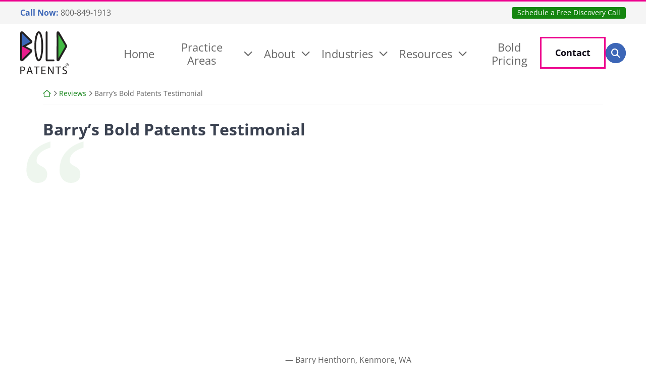

--- FILE ---
content_type: text/css
request_url: https://boldip.com/wp-content/themes/omnizant-blocks/css/style.css?ver=1769670927
body_size: 26303
content:
@charset "UTF-8";
/* Font styles */
/* Color scheme */
/**/
/**/
/* Header bg height per device */
/* Fixed header height - fix for inpage anchor links
 * Set to the height of the fixed header at each device size
 * Add around 20-30 pixels so the fixed header is not right against the anchor * destination
 */
/* Font scale */
/* Margin / padding scale - customize to adjust default section padding and margins */
/* Device sizes */
/* Stacking Order */
html {
  font-size: 9px;
  scroll-behavior: smooth;
  box-sizing: border-box;
  -ms-overflow-style: scrollbar;
}

.card-grid-block {
    background-color: #3c66b7;
}
section.content-block.card-grid-block.block-padding.bg-no-repeat.bg-center.color-copy .headline.block-headline {
    color: #fff;
}

:root {
    --body-font-size: 1.6rem;
    --color-prime: #3c66b7;
    --color-second: #158610;
    --color-tert: #ed008e;
    --color-quart: #e2e2e2;
    --color-quint: #f5f5f5;
    --font-body : "opensans";
    --font-body-weight : 400;
    --font-header : "opensans";
    --font-header-weight : 700;
}
</style>
<!-- Load Boostrap css inline and @font-face -->
<style>
@charset "UTF-8";/*!
* Bootstrap  v5.3.0-alpha3 (https://getbootstrap.com/)
* Copyright 2011-2023 The Bootstrap Authors
* Licensed under MIT (https://github.com/twbs/bootstrap/blob/main/LICENSE)
*/
:root,[data-bs-theme=light] {
    --bs-blue: #0d6efd;
    --bs-indigo: #6610f2;
    --bs-purple: #6f42c1;
    --bs-pink: #d63384;
    --bs-red: #dc3545;
    --bs-orange: #fd7e14;
    --bs-yellow: #ffc107;
    --bs-green: #198754;
    --bs-teal: #20c997;
    --bs-cyan: #0dcaf0;
    --bs-black: #000;
    --bs-white: #fff;
    --bs-gray: #6c757d;
    --bs-gray-dark: #343a40;
    --bs-gray-100: #f8f9fa;
    --bs-gray-200: #e9ecef;
    --bs-gray-300: #dee2e6;
    --bs-gray-400: #ced4da;
    --bs-gray-500: #adb5bd;
    --bs-gray-600: #6c757d;
    --bs-gray-700: #495057;
    --bs-gray-800: #343a40;
    --bs-gray-900: #212529;
    --bs-primary: #0d6efd;
    --bs-secondary: #6c757d;
    --bs-success: #198754;
    --bs-info: #0dcaf0;
    --bs-warning: #ffc107;
    --bs-danger: #dc3545;
    --bs-light: #f8f9fa;
    --bs-dark: #212529;
    --bs-primary-rgb: 13,110,253;
    --bs-secondary-rgb: 108,117,125;
    --bs-success-rgb: 25,135,84;
    --bs-info-rgb: 13,202,240;
    --bs-warning-rgb: 255,193,7;
    --bs-danger-rgb: 220,53,69;
    --bs-light-rgb: 248,249,250;
    --bs-dark-rgb: 33,37,41;
    --bs-primary-text-emphasis: #052c65;
    --bs-secondary-text-emphasis: #2b2f32;
    --bs-success-text-emphasis: #0a3622;
    --bs-info-text-emphasis: #055160;
    --bs-warning-text-emphasis: #664d03;
    --bs-danger-text-emphasis: #58151c;
    --bs-light-text-emphasis: #495057;
    --bs-dark-text-emphasis: #495057;
    --bs-primary-bg-subtle: #cfe2ff;
    --bs-secondary-bg-subtle: #e2e3e5;
    --bs-success-bg-subtle: #d1e7dd;
    --bs-info-bg-subtle: #cff4fc;
    --bs-warning-bg-subtle: #fff3cd;
    --bs-danger-bg-subtle: #f8d7da;
    --bs-light-bg-subtle: #fcfcfd;
    --bs-dark-bg-subtle: #ced4da;
    --bs-primary-border-subtle: #9ec5fe;
    --bs-secondary-border-subtle: #c4c8cb;
    --bs-success-border-subtle: #a3cfbb;
    --bs-info-border-subtle: #9eeaf9;
    --bs-warning-border-subtle: #ffe69c;
    --bs-danger-border-subtle: #f1aeb5;
    --bs-light-border-subtle: #e9ecef;
    --bs-dark-border-subtle: #adb5bd;
    --bs-white-rgb: 255,255,255;
    --bs-black-rgb: 0,0,0;
    --bs-font-sans-serif: system-ui,-apple-system,"Segoe UI",Roboto,"Helvetica Neue","Noto Sans","Liberation Sans",Arial,sans-serif,"Apple Color Emoji","Segoe UI Emoji","Segoe UI Symbol","Noto Color Emoji";
    --bs-font-monospace: SFMono-Regular,Menlo,Monaco,Consolas,"Liberation Mono","Courier New",monospace;
    --bs-gradient: linear-gradient(180deg, rgba(255, 255, 255, 0.15), rgba(255, 255, 255, 0));
    --bs-body-font-family: var(--bs-font-sans-serif);
    --bs-body-font-size: 1rem;
    --bs-body-font-weight: 400;
    --bs-body-line-height: 1.5;
    --bs-body-color: #212529;
    --bs-body-color-rgb: 33,37,41;
    --bs-body-bg: #fff;
    --bs-body-bg-rgb: 255,255,255;
    --bs-emphasis-color: #000;
    --bs-emphasis-color-rgb: 0,0,0;
    --bs-secondary-color: rgba(33, 37, 41, 0.75);
    --bs-secondary-color-rgb: 33,37,41;
    --bs-secondary-bg: #e9ecef;
    --bs-secondary-bg-rgb: 233,236,239;
    --bs-tertiary-color: rgba(33, 37, 41, 0.5);
    --bs-tertiary-color-rgb: 33,37,41;
    --bs-tertiary-bg: #f8f9fa;
    --bs-tertiary-bg-rgb: 248,249,250;
    --bs-link-color: #0d6efd;
    --bs-link-color-rgb: 13,110,253;
    --bs-link-decoration: underline;
    --bs-link-hover-color: #0a58ca;
    --bs-link-hover-color-rgb: 10,88,202;
    --bs-code-color: #d63384;
    --bs-highlight-bg: #fff3cd;
    --bs-border-width: 1px;
    --bs-border-style: solid;
    --bs-border-color: #dee2e6;
    --bs-border-color-translucent: rgba(0, 0, 0, 0.175);
    --bs-border-radius: 0.375rem;
    --bs-border-radius-sm: 0.25rem;
    --bs-border-radius-lg: 0.5rem;
    --bs-border-radius-xl: 1rem;
    --bs-border-radius-xxl: 2rem;
    --bs-border-radius-2xl: var(--bs-border-radius-xxl);
    --bs-border-radius-pill: 50rem;
    --bs-box-shadow: 0 0.5rem 1rem rgba(0, 0, 0, 0.15);
    --bs-box-shadow-sm: 0 0.125rem 0.25rem rgba(0, 0, 0, 0.075);
    --bs-box-shadow-lg: 0 1rem 3rem rgba(0, 0, 0, 0.175);
    --bs-box-shadow-inset: inset 0 1px 2px rgba(0, 0, 0, 0.075);
    --bs-focus-ring-width: 0.25rem;
    --bs-focus-ring-opacity: 0.25;
    --bs-focus-ring-color: rgba(13, 110, 253, 0.25);
    --bs-form-valid-color: #198754;
    --bs-form-valid-border-color: #198754;
    --bs-form-invalid-color: #dc3545;
    --bs-form-invalid-border-color: #dc3545
}

[data-bs-theme=dark] {
    color-scheme: dark;
    --bs-body-color: #adb5bd;
    --bs-body-color-rgb: 173,181,189;
    --bs-body-bg: #212529;
    --bs-body-bg-rgb: 33,37,41;
    --bs-emphasis-color: #fff;
    --bs-emphasis-color-rgb: 255,255,255;
    --bs-secondary-color: rgba(173, 181, 189, 0.75);
    --bs-secondary-color-rgb: 173,181,189;
    --bs-secondary-bg: #343a40;
    --bs-secondary-bg-rgb: 52,58,64;
    --bs-tertiary-color: rgba(173, 181, 189, 0.5);
    --bs-tertiary-color-rgb: 173,181,189;
    --bs-tertiary-bg: #2b3035;
    --bs-tertiary-bg-rgb: 43,48,53;
    --bs-primary-text-emphasis: #6ea8fe;
    --bs-secondary-text-emphasis: #a7acb1;
    --bs-success-text-emphasis: #75b798;
    --bs-info-text-emphasis: #6edff6;
    --bs-warning-text-emphasis: #ffda6a;
    --bs-danger-text-emphasis: #ea868f;
    --bs-light-text-emphasis: #f8f9fa;
    --bs-dark-text-emphasis: #dee2e6;
    --bs-primary-bg-subtle: #031633;
    --bs-secondary-bg-subtle: #161719;
    --bs-success-bg-subtle: #051b11;
    --bs-info-bg-subtle: #032830;
    --bs-warning-bg-subtle: #332701;
    --bs-danger-bg-subtle: #2c0b0e;
    --bs-light-bg-subtle: #343a40;
    --bs-dark-bg-subtle: #1a1d20;
    --bs-primary-border-subtle: #084298;
    --bs-secondary-border-subtle: #41464b;
    --bs-success-border-subtle: #0f5132;
    --bs-info-border-subtle: #087990;
    --bs-warning-border-subtle: #997404;
    --bs-danger-border-subtle: #842029;
    --bs-light-border-subtle: #495057;
    --bs-dark-border-subtle: #343a40;
    --bs-link-color: #6ea8fe;
    --bs-link-hover-color: #8bb9fe;
    --bs-link-color-rgb: 110,168,254;
    --bs-link-hover-color-rgb: 139,185,254;
    --bs-code-color: #e685b5;
    --bs-border-color: #495057;
    --bs-border-color-translucent: rgba(255, 255, 255, 0.15);
    --bs-form-valid-color: #75b798;
    --bs-form-valid-border-color: #75b798;
    --bs-form-invalid-color: #ea868f;
    --bs-form-invalid-border-color: #ea868f
}

*,::after,::before {
    box-sizing: border-box
}

@media (prefers-reduced-motion:no-preference) {
    :root {
        scroll-behavior: smooth
    }
}

body {
    margin: 0;
    font-family: var(--bs-body-font-family);
    /* font-size: var(--bs-body-font-size); */
    font-weight: var(--bs-body-font-weight);
    line-height: var(--bs-body-line-height);
    color: var(--bs-body-color);
    text-align: var(--bs-body-text-align);
    background-color: var(--bs-body-bg);
    -webkit-text-size-adjust: 100%;
    -webkit-tap-highlight-color: transparent
}







@media (min-width: 768px) {
  html {
    scroll-padding-top: 164px;
    font-size: 10px;
  }
}
@media (min-width: 992px) {
  html {
    scroll-padding-top: 164px;
  }
}
@media (min-width: 1200px) {
  html {
    scroll-padding-top: 154px;
  }
}
*, *::after, *::before {
  box-sizing: inherit;
}
body, html {
  height: 100%;
  position: relative;
}
body {
  margin: 0;
  font-weight: var(--font-body-weight);
  font-size: var(--body-font-size);
  font-family: var(--font-body), -apple-system, BlinkMacSystemFont, "Segoe UI", Roboto, "Helvetica Neue", Arial, sans-serif, "Apple Color Emoji", "Segoe UI Emoji", "Segoe UI Symbol";
  line-height: 1.5;
  background-color: #fff;
  color: #666666;
  overflow-x: hidden;
}
body.no-js *[data-aos] {
  transition-delay: initial !important;
  transition-duration: initial !important;
}
audio {
  width: 100%;
  border-radius: 8px;
}
button {
  background-color: transparent;
}
hr {
  box-sizing: content-box;
  height: 0;
  overflow: visible;
  margin-top: 1rem;
  margin-bottom: 1rem;
  border: 0;
  border-top: 1px solid rgba(0, 0, 0, 0.1);
}
small {
  display: inline-block;
  line-height: 1.3;
}
.no-focus-outline a:focus, .no-focus-outline button:focus, .no-focus-outline input:focus, .no-focus-outline textarea:focus {
  outline: none;
}
#page {
  display: flex;
  flex-direction: column;
  min-height: 100vh;
  padding-bottom: 36px;
  overflow-x: hidden;
}
@media (min-width: 768px) {
  #page {
    padding-bottom: 0;
  }
}
@media (min-width: 1200px) {
  #page {
    overflow-x: initial;
  }
}
.page-template-zblocks-page .entry-content {
  display: flex;
  flex-direction: column;
  min-height: 100vh;
  overflow-x: hidden;
}
:focus {
  outline: 2px dotted;
  outline-color: currentColor;
}
iframe {
  display: block;
  width: 100%;
}
video {
  display: block;
}
b, strong {
  font-weight: 700;
}
b em, em b, em strong, strong em {
  font-style: normal;
}
.blockquote, blockquote {
  padding-left: 1em;
  margin-bottom: 1.5em;
  border-left: 4px solid var(--color-tert);
  font-size: 1.25em;
}
.blockquote p, blockquote p {
  margin-bottom: 0.5em;
}
a {
  text-decoration: underline;
  color: #16861a;
  transition-property: color, background-color, fill, transform, text-shadow, letter-spacing, outline, border, box-shadow, opacity, filter;
  transition-duration: 0.3s;
  transition-timing-function: ease-in-out;
}
/*a:visited:not([class]) {
  color: desaturate($link-hover, 35%);
}*/
a:focus, a:hover {
  text-decoration: none;
  color: #3c66b7;
  /*&:visited:not([class]) {
    color: $link-hover;
  }*/
}
a:active {
  text-shadow: 1px 1px 2px rgba(0, 0, 0, 0.35);
  color: #1159e2;
}
.color-white a:not([class]) {
  font-weight: 700;
  color: #fff;
}
.color-white a:not([class]):focus, .color-white a:not([class]):hover {
  background-color: #16861a;
  color: #fff;
}
::selection, a::selection {
  color: #fff;
  background: var(--color-tert);
}
button {
  padding: 0;
  border: 0;
}
[href^="fax:"], [href^="tel:"], [href^="sms:"] {
  font-variant-numeric: lining-nums;
  -moz-font-feature-settings: "lnum" 1;
  -moz-font-feature-settings: "lnum=1";
  -ms-font-feature-settings: "lnum" 1;
  -o-font-feature-settings: "lnum" 1;
  -webkit-font-feature-settings: "lnum" 1;
  font-feature-settings: "lnum" 1;
  text-decoration: none;
  color: inherit;
}
[href^="fax:"]:focus, [href^="fax:"]:hover, [href^="tel:"]:focus, [href^="tel:"]:hover, [href^="sms:"]:focus, [href^="sms:"]:hover {
  color: currentColor;
}
::-webkit-details-marker {
  display: none;
}
.breadcrumbs {
  margin-top: 15px;
  margin-bottom: 30px;
  padding-bottom: 15px;
  font-weight: 400;
  font-size: 1.4rem;
  line-height: 1.125;
  border-bottom: 1px solid var(--color-quint);
  overflow: hidden;
  text-overflow: ellipsis;
}
.breadcrumb-icon {
  display: inline-block;
}
.breadcrumb-icon--home {
  width: 16px;
}
.breadcrumb-icon--angle {
  width: 8px;
}
@media (min-width: 1200px) {
  .breadcrumbs {
    white-space: nowrap;
  }
}
.breadcrumbs a {
  text-decoration: none;
}
address {
  margin-bottom: 0;
}
dl, ol, p, ul {
  margin-top: 0;
  margin-bottom: 1.5em;
}
ol ol, ol ul, ul ol, ul ul {
  margin-bottom: 0;
}
p:empty {
  display: none;
}
.h1, .h2, .h3, .h4, .h5, .h6, .headline, h1, h2, h3, h4, h5, h6 {
  font-family: var(--font-header), -apple-system, BlinkMacSystemFont, "Segoe UI", Roboto, "Helvetica Neue", Arial, sans-serif, "Apple Color Emoji", "Segoe UI Emoji", "Segoe UI Symbol";
  font-weight: var(--font-header-weight);
  line-height: 1.12;
  margin-top: 0;
  margin-bottom: 0.5em;
  color: #3b4251;
}
.h1 b, .h1 strong, .h2 b, .h2 strong, .h3 b, .h3 strong, .h4 b, .h4 strong, .h5 b, .h5 strong, .h6 b, .h6 strong, .headline b, .headline strong, h1 b, h1 strong, h2 b, h2 strong, h3 b, h3 strong, h4 b, h4 strong, h5 b, h5 strong, h6 b, h6 strong {
  font-weight: var(--font-header-weight);
}
.h1 em, .h1 i, .h2 em, .h2 i, .h3 em, .h3 i, .h4 em, .h4 i, .h5 em, .h5 i, .h6 em, .h6 i, .headline em, .headline i, h1 em, h1 i, h2 em, h2 i, h3 em, h3 i, h4 em, h4 i, h5 em, h5 i, h6 em, h6 i {
  font-style: normal;
}
.headline {
  column-span: all;
}
.headline-subtitle {
  font-size: 0.65em;
}
.color-white .h1, .color-white .h2, .color-white .h3, .color-white .h4, .color-white .h5, .color-white .h6, .color-white .headline, .color-white h1, .color-white h2, .color-white h3, .color-white h4, .color-white h5, .color-white h6 {
  color: inherit;
}
@media (max-width: 1199px) {
  .headline br {
    display: none;
  }
}
.h1, h1 {
  font-size: 4.2rem;
}
.h2, .headline, h2 {
  font-size: 3.6rem;
}
.h3, h3 {
  font-size: 3.2rem;
}
.h4, h4 {
  font-size: 2.4rem;
}
.h5, h5 {
  font-size: 2.1rem;
}
.h6, h6 {
  font-size: 1.8rem;
  line-height: 1.5;
}
.lead {
  font-size: 1.25em;
}
.home .entry-content {
  display: flex;
  flex-direction: column;
  margin: 0;
}
h2.entry-title {
  border-bottom: 0;
}
.wp-block-image figure {
  margin-bottom: 3rem !important;
}
figure {
  margin-top: 0;
  margin-bottom: 3rem;
}
img {
  max-width: 100%;
  height: initial;
  vertical-align: middle;
  border-style: none;
  color: rgba(0, 0, 0, 0);
  image-rendering: -webkit-optimize-contrast;
}
@media not all and (min-resolution: 0.001dpcm) {
  @supports (-webkit-appearance: none) {
    img {
      /* Put all your safari specific styles here! */
      image-rendering: initial;
    }
  }
}
svg {
  overflow: hidden;
  vertical-align: middle;
}
table {
  width: 100%;
  border-collapse: collapse;
}
#content.site-content {
  position: relative;
  padding-top: 0;
  padding-bottom: 0;
  margin-bottom: 30px;
  outline: none;
}
@media (min-width: 768px) {
  #content.site-content {
    margin-bottom: 60px;
  }
}
.home #content.site-content {
  margin-bottom: 0;
}
h1 {
  padding-bottom: 0;
}
.entry-title a {
  text-decoration: none;
}
.grecaptcha-badge {
  visibility: hidden;
}
@media (min-width: 992px) and (max-width: 1199px) {
  .container {
    max-width: 950px;
  }
}
/* Text meant only for screen readers. */
.screen-reader-text {
  clip: rect(1px, 1px, 1px, 1px);
  position: absolute !important;
  height: 1px;
  width: 1px;
  overflow: hidden;
  word-wrap: normal !important;
}
.screen-reader-text:focus {
  background-color: #f1f1f1;
  border-radius: 3px;
  box-shadow: 0 0 2px 2px rgba(0, 0, 0, 0.6);
  clip: auto !important;
  color: #21759b;
  display: block;
  font-size: 18px;
  font-weight: bold;
  height: auto;
  left: 0.313rem;
  line-height: normal;
  padding: 0.938rem 1.438rem 0.875rem;
  text-decoration: none;
  top: 0.313rem;
  width: auto;
  z-index: 100000;
}
.menu--sticky {
  margin-top: -1px;
}
.container .menu > .container {
  padding: 0;
}
.menu--bg-prime {
  background-color: var(--color-prime);
}
.menu--bg-second {
  background-color: var(--color-second);
}
.menu--bg-tert {
  background-color: var(--color-tert);
}
.menu-item--white > .menu-item > .menu-link {
  color: #fff;
}
.menu-item--copy > .menu-item > .menu-link {
  color: #666666;
}
.menu-item--prime > .menu-item > .menu-link {
  color: var(--color-prime);
}
.menu-item--second > .menu-item > .menu-link {
  color: var(--color-second);
}
.menu-item--tert > .menu-item > .menu-link {
  color: var(--color-tert);
}
.full-menu {
  display: flex;
  padding: 0;
  margin: 0;
}
.full-menu > .menu-item {
  flex: 0 1 auto;
  margin-left: 0.25em;
  margin-right: 0.25em;
  /*@media (min-width: $xl) {
    line-height: 60px;
  }*/
}
@media (min-width: 992px) {
  .full-menu > .menu-item {
    display: flex;
    align-items: stretch;
    line-height: 1.2;
    text-align: center;
  }
}
/*.fixed-menu > .menu-item {
  @media (min-width: $xl) {
    line-height: 50px;
  }
}*/
@media (min-width: 992px) {
  .full-menu > .menu-item > .menu-link {
    display: flex;
    align-items: center;
    padding-top: 0.5em;
    padding-bottom: 0.5em;
  }
}
@media (min-width: 1200px) {
  .full-menu > .menu-item > .menu-link {
    padding-top: 0.85em;
    padding-bottom: 0.85em;
  }
}
.menu-item {
  position: relative;
  list-style: none;
}
.menu-link {
  display: inline-block;
  width: 100%;
  padding-left: 0.95em;
  padding-right: 0.95em;
  text-decoration: none;
}
.full-menu > li:last-child > .sub-menu, .full-menu > li:nth-last-child(2) > .sub-menu, .full-menu > li:nth-last-child(3) > .sub-menu {
  right: 0;
  left: inherit;
}
.menu-item-has-children > a::after {
  content: "";
  margin-left: 0.5em;
  font: var(--fa-font-regular);
  line-height: 1;
  transition-property: color, background-color, fill, transform, text-shadow, letter-spacing, outline, border, box-shadow, opacity, filter;
  transition-duration: 0.3s;
  transition-timing-function: ease-in-out;
}
.full-menu .sub-menu .menu-item-has-children > a::after {
  content: "";
  margin-left: 0;
}
.menu-item-has-children > a:focus-within::after, .menu-item-has-children > a:focus::after, .menu-item-has-children > a:hover::after, .menu-item-has-children:focus-within > a::after, .menu-item-has-children:hover > a::after {
  color: inherit;
}
.full-menu .sub-menu {
  visibility: hidden;
  position: absolute;
  top: 100%;
  left: 0;
  letter-spacing: 0;
  min-width: 315px;
  padding: 0.5rem;
  border: 1px solid #fcfcfc;
  margin-top: 0;
  background: #fff;
  box-shadow: 10px 10px 25px rgba(0, 0, 0, 0.15);
  opacity: 0;
  z-index: 90;
  transition-delay: 0.25s;
  transition-duration: 0.3s;
}
.sub-menu .menu-item {
  font-family: var(--font-body), -apple-system, BlinkMacSystemFont, "Segoe UI", Roboto, "Helvetica Neue", Arial, sans-serif, "Apple Color Emoji", "Segoe UI Emoji", "Segoe UI Symbol";
  font-weight: var(--font-body-weight);
  font-size: 2.2rem;
  line-height: 1.2;
}
.sub-menu .menu-link {
  padding: 10px;
  text-align: left;
  text-transform: none;
  color: #666666;
}
.full-menu .sub-menu .sub-menu {
	visibility: hidden;
  position: absolute;
  padding: 0;
  border: 0;
  box-shadow: none;
  opacity: 0;
	left: 305px;
	top: -3px;
	display: none;
}
.full-menu .sub-menu .menu-item-has-children:hover>.sub-menu  {
    visibility: visible;
    opacity: 1;
    display: block;
}
.full-menu .sub-menu .sub-menu .menu-link {
  padding: 6px 10px;
  border-bottom: 1px solid rgba(0, 0, 0, 0.15);
}
.full-menu .sub-menu .sub-menu .menu-link:before {
  position: relative;
  right: 0;
  content: "";
  display: inline-block;
  margin-right: 0.65em;
  font: var(--fa-font-solid);
  transition-duration: 0.3s;
  transition-timing-function: ease-in-out;
  transition-property: right;
  color: var(--color-prime);
}
.full-menu .sub-menu .sub-menu .menu-link:focus, .full-menu .sub-menu .sub-menu .menu-link:hover {
  text-decoration: underline solid var(--color-prime) 2px;
  text-decoration-skip-ink: auto;
  background-color: transparent;
  color: #666666 !important;
}
.full-menu .sub-menu .sub-menu .menu-link:focus:before, .full-menu .sub-menu .sub-menu .menu-link:hover:before {
  transform: scale(1.12);
  right: -0.25em;
  color: var(--color-second) !important;
}
.sub-menu {
  transition-delay: 0s;
  transition-duration: 0.3s;
}
.sub-menu:last-child > .menu-item:last-child > .menu-link {
  border-bottom: 0;
}
.full-menu .menu-item-has-children:hover>.sub-menu {
  visibility: visible;
  opacity: 1;
  display: block;
}
.menu-item:hover > .menu-link, .menu-link:focus, .menu-link:hover {
  outline: none;
  text-decoration: none;
}
.menu-hover-bg--prime .menu-item:hover > .menu-link, .menu-hover-bg--prime .menu-link:focus, .menu-hover-bg--prime .menu-link:hover {
  background: var(--color-prime);
}
.menu-hover-bg--second .menu-item:hover > .menu-link, .menu-hover-bg--second .menu-link:focus, .menu-hover-bg--second .menu-link:hover {
  background: var(--color-second);
}
.menu-hover-bg--tert .menu-item:hover > .menu-link, .menu-hover-bg--tert .menu-link:focus, .menu-hover-bg--tert .menu-link:hover {
  background: var(--color-tert);
}
.menu-hover-bg--quart .menu-item:hover > .menu-link, .menu-hover-bg--quart .menu-link:focus, .menu-hover-bg--quart .menu-link:hover {
  background: var(--color-quart);
}
.menu-hover-bg--quin .menu-item:hover > .menu-link, .menu-hover-bg--quin .menu-link:focus, .menu-hover-bg--quin .menu-link:hover {
  background: var(--color-quint);
}
.menu-hover-txt--prime .menu-item:hover > .menu-link, .menu-hover-txt--prime .menu-link:focus, .menu-hover-txt--prime .menu-link:hover {
  color: var(--color-prime);
}
.menu-hover-txt--second .menu-item:hover > .menu-link, .menu-hover-txt--second .menu-link:focus, .menu-hover-txt--second .menu-link:hover {
  color: var(--color-second);
}
.menu-hover-txt--tert .menu-item:hover > .menu-link, .menu-hover-txt--tert .menu-link:focus, .menu-hover-txt--tert .menu-link:hover {
  color: var(--color-tert);
}
.menu-hover-txt--quart .menu-item:hover > .menu-link, .menu-hover-txt--quart .menu-link:focus, .menu-hover-txt--quart .menu-link:hover {
  color: var(--color-quart);
}
.menu-hover-txt--white .menu-item:hover > .menu-link, .menu-hover-txt--white .menu-link:focus, .menu-hover-txt--white .menu-link:hover {
  color: #fff;
}
.menu-hover-txt--copy .menu-item:hover > .menu-link, .menu-hover-txt--copy .menu-link:focus, .menu-hover-txt--copy .menu-link:hover {
  color: #666666;
}
.menu-hover-txt--quin .menu-item:hover > .menu-link, .menu-hover-txt--quin .menu-link:focus, .menu-hover-txt--quin .menu-link:hover {
  color: var(--color-quint);
}
.sub-menu .menu-link:focus, .sub-menu .menu-link:hover {
  outline: none;
  text-decoration: none;
}
.menu-border-hover {
  display: flex;
  align-items: stretch;
  height: 100%;
  margin: 0 -0.5em;
  gap: 0.5em;
}
.menu-border-hover > .menu-item > .menu-link {
  padding-left: 0.25em;
  padding-right: 0.25em;
  padding-top: 0.25em;
  padding-bottom: 0.25em;
  border-top: 2px solid transparent;
  line-height: 1.2;
}
.menu-border-hover > .menu-item > .menu-link:focus, .menu-border-hover > .menu-item > .menu-link:hover, .menu-border-hover > .menu-item:hover > .menu-link {
  background: transparent;
  cursor: pointer;
}
.menu-hover-bg--prime.menu-border-hover > .current_page_item > .menu-link, .menu-hover-bg--prime.menu-border-hover > .menu-item > .menu-link:focus, .menu-hover-bg--prime.menu-border-hover > .menu-item > .menu-link:hover, .menu-hover-bg--prime.menu-border-hover > .menu-item:hover > .menu-link {
  border-color: var(--color-prime);
}
.menu-hover-bg--second.menu-border-hover > .current_page_item > .menu-link, .menu-hover-bg--second.menu-border-hover > .menu-item > .menu-link:focus, .menu-hover-bg--second.menu-border-hover > .menu-item > .menu-link:hover, .menu-hover-bg--second.menu-border-hover > .menu-item:hover > .menu-link {
  border-color: var(--color-second);
}
.menu-hover-bg--tert.menu-border-hover > .current_page_item > .menu-link, .menu-hover-bg--tert.menu-border-hover > .menu-item > .menu-link:focus, .menu-hover-bg--tert.menu-border-hover > .menu-item > .menu-link:hover, .menu-hover-bg--tert.menu-border-hover > .menu-item:hover > .menu-link {
  border-color: var(--color-tert);
}
.menu-hover-bg--quart.menu-border-hover > .current_page_item > .menu-link, .menu-hover-bg--quart.menu-border-hover > .menu-item > .menu-link:focus, .menu-hover-bg--quart.menu-border-hover > .menu-item > .menu-link:hover, .menu-hover-bg--quart.menu-border-hover > .menu-item:hover > .menu-link {
  border-color: var(--color-quart);
}
.menu-hover-bg--quin.menu-border-hover > .menu-item > .menu-link:focus, .menu-hover-bg--quin.menu-border-hover > .menu-item > .menu-link:hover, .menu-hover-bg--quin.menu-border-hover > .menu-item:hover > .menu-link {
  border-color: var(--color-quint);
}
.menu-item-has-children:focus-within > .sub-menu {
  visibility: visible;
  opacity: 1;
  display: block;
}
.sub-menu-parent .menu-item-has-children:focus-within > .sub-menu {
  visibility: visible;
  opacity: 1;
  display: block;
}
.menu-item:focus-within > .menu-link, .sub-menu .menu-item:focus-within > .menu-link {
  outline: none;
}
.fixed-menu .menu-item:hover > .menu-link, .fixed-menu .menu-link:focus, .fixed-menu .menu-link:hover {
  background: var(--color-second);
  color: #fff;
}
.fixed-menu .menu-item-has-children > a::after {
  color: inherit;
}
.sub-menu .menu-item:hover > .menu-link, .sub-menu .menu-link:focus, .sub-menu .menu-link:hover {
  background-color: var(--color-prime);
  color: #fff !important;
}
.sub-menu .menu-item-has-children > a::after {
  color: inherit;
}
/* Popup menu styles */
.popup-nav__content .menu {
  background: transparent;
}
.locked {
  -webkit-overflow-scrolling: auto;
  height: 100%;
  overflow: hidden;
}
.popup-nav__overlay {
  -webkit-overflow-scrolling: auto;
  width: 100%;
  height: 0;
  position: fixed;
  z-index: 999999999;
  top: 0;
  left: 0;
  right: 0;
  bottom: 0;
  overflow-y: scroll;
  background-color: rgba(0, 0, 0, 0.9);
  -webkit-transition: 0.5s;
  overflow-x: hidden;
}
.popup-nav__content {
  position: relative;
  width: 100%;
  height: 100%;
  margin: 0;
  padding: 0;
}
.closebtn {
  position: fixed;
  top: 15px;
  right: 15px;
  display: none;
  justify-content: center;
  align-items: center;
  width: 40px;
  height: 40px;
  border-radius: 50%;
  text-decoration: none;
  background-color: var(--color-prime);
  color: #fff;
  z-index: 90;
}
.closebtn svg {
  display: block;
  width: 100%;
  height: auto;
  fill: currentColor;
  transform: scale(0.5);
  transition-property: color, background-color, fill, transform, text-shadow, letter-spacing, outline, border, box-shadow, opacity, filter;
  transition-duration: 0.3s;
  transition-timing-function: ease-in-out;
}
.closebtn:focus, .closebtn:hover {
  text-decoration: none;
  background-color: #fff;
}
.closebtn:focus svg, .closebtn:hover svg {
  fill: var(--color-prime);
}
.locked .closebtn {
  display: inline-flex;
}
.mobile-menu {
  padding-left: 15px;
  padding-top: 15px;
}
.mobile-menu .menu {
  flex-direction: column;
}
.mobile-menu > ul {
  padding-left: 0;
}
.mobile-menu > li {
  margin-right: 15px;
  border-bottom: 1px solid rgba(255, 255, 255, 0.15);
}
.mobile-menu li {
  list-style: none;
  padding-bottom: 0.2em;
  margin-bottom: 0.2em;
}
.mobile-menu .menu-item-has-children {
  padding: 0;
  margin: 0;
}
.mobile-menu .menu-item .sub-menu {
  padding-left: 0.5em;
}
.mobile-menu .menu-item .sub-menu .sub-menu {
  padding-left: 0;
}
.mobile-menu a {
  display: block;
  padding: 0.75em 0.5em;
  font-weight: 400;
  font-size: 1.8rem;
  line-height: 1.2;
  text-decoration: none;
  color: #fff;
}
.mobile-menu a:visited {
  color: #fff;
}
.mobile-menu .menu-item a:focus, .mobile-menu .menu-item:focus-within a {
  background: transparent;
}
.mobile-menu .sub-menu {
  opacity: 1;
}
#cssmenu, #cssmenu ul, #cssmenu ul li, #cssmenu ul li a {
  margin: 0;
  padding: 0;
  border: 0;
  list-style: none;
  line-height: 1;
  display: block;
  position: relative;
}
#cssmenu {
  width: 100%;
  padding-top: 15px;
  padding-left: 15px;
  padding-right: 15px;
  color: #ffffff;
}
#cssmenu ul ul {
  display: none;
}
.align-right {
  float: right;
}
#cssmenu > ul > li > a {
  padding: 15px 10px;
  cursor: pointer;
  z-index: 2;
  font-size: 18px;
  text-decoration: none;
  color: #ffffff;
  text-shadow: 0 1px 1px rgba(0, 0, 0, 0.35);
  border-bottom: 1px solid rgba(255, 255, 255, 0.15);
}
#cssmenu > ul > li > a:focus, #cssmenu > ul > li > a:hover, #cssmenu > ul > li.active > a, #cssmenu > ul > li.open > a {
  background-color: transparent;
  color: #eeeeee;
}
#cssmenu > ul > li.open > a {
  border-bottom: 1px solid rgba(255, 255, 255, 0.15);
}
#cssmenu > ul > li.last > a, #cssmenu > ul > li:last-child > a {
  border-bottom: 1px solid rgba(255, 255, 255, 0.15);
}
#cssmenu > ul > li > a:hover > span::after, #cssmenu > ul > li.active > a > span::after, #cssmenu > ul > li.open > a > span::after {
  border-color: #eeeeee;
}
#cssmenu ul ul li a {
  cursor: pointer;
  padding: 15px calc(10px + 0.5em);
  z-index: 1;
  font-size: 18px;
  text-transform: none;
  text-decoration: none;
  color: #eeeeee;
  box-shadow: inset 0 1px 0 rgba(255, 255, 255, 0.1);
}
#cssmenu ul ul li:first-child > a {
  box-shadow: none;
}
#cssmenu ul ul ul li:first-child > a {
  box-shadow: inset 0 1px 0 rgba(255, 255, 255, 0.1);
}
#cssmenu ul ul ul li a {
  padding-left: 1.75em;
}
#cssmenu > ul > li > ul > li.last > a, #cssmenu > ul > li > ul > li:last-child > a {
  border-bottom: 0;
}
#cssmenu > ul > li > ul > li.last.open > a, #cssmenu > ul > li > ul > li.open:last-child > a {
  border-bottom: 1px solid #32373e;
}
#cssmenu > ul > li > ul > li.open:last-child > ul > li:last-child > a {
  border-bottom: 0;
}
#cssmenu li.has-sub > a::after {
  content: "";
  margin-left: 7px;
  font: var(--fa-font-regular);
  line-height: 1;
}
#cssmenu ul ul li > a:hover::after, #cssmenu ul ul li.active > a::after, #cssmenu ul ul li.open > a::after {
  border-color: #ffffff;
}
@media (min-width: 1200px) {
  #cssmenu {
    display: flex;
    flex-direction: column;
    justify-content: center;
    height: 100%;
  }
  #cssmenu ul.mobile-menu {
    width: 950px;
    padding-top: 30px;
    padding-bottom: 30px;
    margin: auto;
  }
  #cssmenu > ul > li > a {
    font-size: 2.4rem;
  }
  #cssmenu > ul > li > a:focus, #cssmenu > ul > li > a:hover {
    text-decoration: underline;
    color: var(--color-second);
  }
  #cssmenu ul ul li a {
    font-size: 2.1rem;
  }
  #cssmenu ul ul li a:focus, #cssmenu ul ul li a:hover {
    text-decoration: underline;
    color: var(--color-second);
  }
  .closebtn {
    flex-direction: column;
    top: 60px;
    right: 80px;
    width: 90px;
    height: 90px;
    text-align: center;
  }
  .closebtn:after {
    content: "Close";
    position: relative;
    top: -0.75em;
    display: block;
    font-weight: 700;
    font-size: 1.6rem;
    text-transform: uppercase;
  }
}
.header-container {
  position: relative;
}
@media (max-width: 767px) {
  .header-logo-menu-container {
    display: flex;
    justify-content: space-between;
    align-items: center;
    gap: 15px;
  }
}
.header-home-link {
  display: inline-block;
  margin-top: 15px;
  margin-bottom: 15px;
  flex-shrink: 0;
}
@media (max-width: 767px) {
  .header-home-link {
    flex-basis: 41.66666667%;
  }
}
@media (min-width: 768px) {
  .header-logo, .header-fixed__logo {
    width: auto;
    height: 85px;
  }
}
.header-hamburg-container {
  position: relative;
  flex-basis: 40px;
  flex-shrink: 0;
  width: 40px;
}
.header-hamburg-container:after {
  content: "";
  display: block;
  padding-top: 40px;
}
@media (min-width: 576px) {
  .header-hamburg-container {
    flex-basis: 60px;
    width: 60px;
  }
  .header-hamburg-container:after {
    padding-top: 60px;
  }
}
.header-hamburg-menu {
  position: absolute;
  display: flex;
  flex-direction: column;
  justify-content: center;
  align-items: center;
  width: 40px;
  height: 40px;
  padding: 0.45em;
  border-radius: 50%;
  font-weight: 700;
  font-size: 0.8rem;
  line-height: 1;
  letter-spacing: -0.25px;
  text-transform: uppercase;
  background-color: var(--color-prime);
  color: #fff;
  overflow: hidden;
  transition-property: color, background-color, fill, transform, text-shadow, letter-spacing, outline, border, box-shadow, opacity, filter;
  transition-duration: 0.3s;
  transition-timing-function: ease-in-out;
}
.header-hamburg-menu:before {
  content: "";
  font: var(--fa-font-regular);
  font-size: 3em;
}
@media (min-width: 576px) {
  .header-hamburg-menu {
    width: 60px;
    height: 60px;
    font-size: 1rem;
  }
}
.header-contact {
  display: flex;
  flex-wrap: wrap;
  gap: 1em;
  justify-content: center;
  align-items: center;
}
@media (min-width: 768px) {
  .header-contact {
    justify-content: flex-end;
  }
}
@media (min-width: 1200px) {
  .header-contact {
    column-gap: 1.25em;
    row-gap: 0.65em;
  }
}
.header-contact__item {
  display: inline-flex;
  justify-content: center;
  align-items: center;
  line-height: 1.2;
}
.header-contact__item:before {
  margin-right: 0.5em;
  font: var(--fa-font-solid);
}
.icon-color-prime .header-link-before, .icon-color-prime .header-contact__item:before {
  color: var(--color-prime);
}
.icon-color-second .header-link-before, .icon-color-second .header-contact__item:before {
  color: var(--color-second);
}
.icon-color-tert .header-link-before, .icon-color-tert .header-contact__item:before {
  color: var(--color-tert);
}
.icon-color-white .header-link-before, .icon-color-white .header-contact__item:before {
  color: #fff;
}
.icon-circle-prime .header-link-before, .icon-circle-prime .header-contact__item:before, .icon-circle-second .header-link-before, .icon-circle-second .header-contact__item:before, .icon-circle-tert .header-link-before, .icon-circle-tert .header-contact__item:before, .icon-circle-white .header-link-before, .icon-circle-white .header-contact__item:before, .icon-circle-default .header-link-before, .icon-circle-default .header-contact__item:before {
  display: flex;
  justify-content: center;
  align-items: center;
  width: 2em;
  height: 2em;
  border-radius: 50%;
  font-size: 1.4rem;
  line-height: 1;
}
.icon-circle-prime .header-link-before, .icon-circle-prime .header-contact__item:before {
  background-color: var(--color-prime);
  color: #fff;
}
.icon-circle-second .header-link-before, .icon-circle-second .header-contact__item:before {
  background-color: var(--color-second);
  color: #fff;
}
.icon-circle-tert .header-link-before, .icon-circle-tert .header-contact__item:before {
  background-color: var(--color-tert);
  color: #fff;
}
.icon-circle-white .header-link-before, .icon-circle-white .header-contact__item:before {
  background-color: #fff;
  color: var(--color-prime);
}
.icon-circle-default .header-link-before, .icon-circle-default .header-contact__item:before {
  background-color: #fff;
  color: #666666;
}
.header-email {
  text-decoration: none;
  color: inherit;
}
.header-email:before {
  content: "";
}
.header-email:hover {
  text-decoration: none;
  color: inherit;
}
.header-email:focus {
  text-decoration: underline;
}
.header-tel {
  text-decoration: none;
  color: inherit;
}
.header-tel:hover {
  text-decoration: none;
  color: inherit;
}
.header-tel:focus {
  text-decoration: underline;
}
@media (max-width: 767px) {
  .header-tel {
    display: none;
  }
}
.header-tel-city-state:before {
  display: none;
}
@media (max-width: 767px) {
  .header-tel-city-state {
    display: none;
  }
}
@media (max-width: 1199px) {
  .header-tel-city-state {
    flex-direction: column;
    align-items: flex-end;
    text-align: right;
  }
}
.header-tel-city-state__location {
  font-weight: 700;
}
@media (min-width: 1200px) {
  .header-tel-city-state__location {
    margin-right: 0.45em;
    padding-right: 0.45em;
    border-right: 1px solid var(--color-second);
  }
}
.header-tel-city-state__tel:before {
  content: "";
  margin-right: 0.45em;
  font: var(--fa-font-solid);
  font-size: 0.85em;
  color: var(--color-second);
}
@media (max-width: 767px) {
  .header-tel-city-state__tel {
    display: none;
  }
}
@media (max-width: 1199px) {
  .header-tel-city-state__tel {
    flex-basis: 100%;
  }
}
.header-address {
  margin-bottom: 0;
}
.header-address:before {
  content: "";
}
@media (max-width: 767px) {
  .header-address {
    display: none;
  }
}
.header-free-consult {
  line-height: 1.2;
  text-decoration: none;
}
.header-free-consult:before {
  content: "";
}
.header-free-consult:focus, .header-free-consult:hover {
  text-decoration: none;
}
.header-link {
  display: inline-flex;
  text-decoration: none;
  color: var(--color-prime);
}
.header-link:focus, .header-link:hover {
  color: var(--color-prime);
}
.header-link:focus .header-link-before, .header-link:hover .header-link-before {
  transform: scale(1.2);
}
.header-link-before {
  display: inline-block;
  width: 1.2em;
  margin-right: 0.45em;
  color: var(--color-second);
  transition-property: color, background-color, fill, transform, text-shadow, letter-spacing, outline, border, box-shadow, opacity, filter;
  transition-duration: 0.3s;
  transition-timing-function: ease-in-out;
}
.header-bg-container, .header-img-container {
  position: relative;
}
@media (min-width: 992px) {
  .header-fade-out:after {
    content: "";
    position: absolute;
    bottom: 0;
    left: 0;
    display: block;
    width: 100%;
    height: 30%;
    background: linear-gradient(180deg, rgba(255, 255, 255, 0) 0%, rgba(255, 255, 255, 0.6) 40%, white 100%);
    z-index: 10;
  }
}
.header-img {
  position: relative;
  width: 100%;
  aspect-ratio: 1.7777777778;
  height: auto;
  max-height: initial;
  min-height: 300px;
  object-fit: cover;
  z-index: 0;
  /*@media (min-width: 992px) and (min-height: 810px) {
    max-height: $header-img-max-height;
  }
  @media (min-width: $sm) {
    height: $header-img-height--sm;
  }
  @media (min-width: $md) {
    height: $header-img-height--md;
  }
  @media (min-width: $lg) {

  }
  @media (min-width: $xl) {
    height: $header-img-height--xl;
  }
  @media (min-width: $xx) {
    height: $header-img-height--xx;
  }
  @media (min-width: $hd) {
    height: $header-img-height--hd;
  }*/
}
.header-vid {
  pointer-events: none;
}
.slogan-container {
  line-height: 1.2;
}
@media (min-width: 992px) {
  .header-slogan {
    position: absolute;
    top: 0;
    left: 0;
    display: flex;
    width: 100%;
    height: 100%;
  }
}
.header-slogan__row {
  padding-top: 15px;
  padding-bottom: 15px;
}
@media (min-width: 576px) {
  .header-slogan__row {
    padding-top: 30px;
    padding-bottom: 30px;
  }
}
@media (min-width: 992px) {
  .header-slogan__row {
    height: 100%;
  }
}
.header-slogan__col {
  position: relative;
  display: flex;
}
@media (min-width: 992px) {
  .header-slogan__col--vert-center {
    margin-top: auto;
    margin-bottom: auto;
  }
  .header-slogan__col--vert-top {
    margin-top: 0;
    margin-bottom: auto;
  }
  .header-slogan__col--vert-bottom {
    margin-top: auto;
    margin-bottom: 0;
  }
  .header-slogan__col--horz-left {
    justify-content: flex-start;
  }
  .header-slogan__col--horz-center {
    justify-content: center;
    text-align: center;
  }
  .header-slogan__col--horz-right {
    justify-content: flex-end;
    margin-left: auto;
  }
}
@media (max-width: 991px) {
  .header__slogan-container {
    width: 100%;
  }
}
.header-slogan__content {
  position: relative;
  display: inline-block;
  flex-grow: 1;
  padding: 30px;
  background-color: #fff;
}
@media (max-width: 991px) {
  .header-slogan__content {
    width: 100%;
  }
}
@media (min-width: 992px) {
  .header-slogan__content {
    flex-grow: initial;
    padding: 0;
    background-color: transparent;
  }
}
.header-slogan__txt {
  position: relative;
  margin-bottom: 0;
  line-height: 1.125;
  user-select: none;
  color: var(--color-prime);
}
@media (min-width: 992px) {
  .header-slogan__txt {
    color: inherit;
  }
}
.header-slogan__caption {
  color: #666666;
}
.header-slogan__caption p:last-child {
  margin-bottom: 0;
}
@media (min-width: 992px) {
  .header-slogan__caption {
    color: inherit;
  }
}
@media (min-width: 992px) {
  .slogan-color-white {
    color: #fff;
  }
  .slogan-color-prime {
    color: var(--color-prime);
  }
  .slogan-color-second {
    color: var(--color-second);
  }
}
/*
 * ONEFIRST Deck styles
 */
@media (max-width: 991px) {
  .home .header-deck {
    color: #fff;
  }
  .home .header-deck .header-slogan__txt, .home .header-deck .header-slogan__caption, .home .header-deck .slogan-piece--txt {
    color: #fff !important;
  }
}
@media (min-width: 992px) {
  .home .header-deck {
    position: absolute;
    width: 100%;
    height: 100%;
    z-index: 10;
  }
}
@media (min-width: 992px) {
  .home .header-deck-top-row {
    padding-top: 30px;
    padding-bottom: 30px;
  }
}
@media (min-width: 1200px) {
  .home .header-deck-top-row {
    padding-top: 60px;
    padding-bottom: 60px;
  }
}
.inside-page .header-deck {
  padding: 30px 0;
}
.inside-page .header-deck-top-row {
  margin-bottom: 15px;
  justify-content: flex-end;
}
.inside-page .header-deck-contact {
  justify-content: flex-end !important;
}
.header-deck-bg .header-img-container {
  background-color: #0c0715;
}
.header-deck-bg .header-img {
  opacity: 0.6;
}
.header-deck-bg--inside {
  position: absolute;
  top: 0;
  left: 0;
  height: 100%;
  z-index: -1;
  overflow: hidden;
}
.header-deck-bg--inside img {
  width: 100%;
  height: 100%;
  transform: scale(1.2);
  object-fit: cover;
  filter: blur(4px);
}
@media (max-width: 991px) {
  .header-deck-bg {
    width: 100%;
    height: 100%;
    position: absolute;
    top: 0;
    left: 0;
    z-index: -1;
  }
  .header-deck-bg .header-img-container {
    height: 100%;
  }
  .header-deck-bg img {
    height: 100%;
  }
}
@media (min-width: 992px) {
  .header-deck-bg {
    width: 45vw;
  }
}
@media (max-width: 991px) {
  .header-deck-contact {
    margin: 15px 0;
    color: #fff;
  }
}
@media (min-width: 992px) {
  .header-deck-contact--inside .header-contact {
    color: #666666;
  }
}
@media (min-width: 1200px) {
  .header-deck-contact {
    color: #fff;
  }
}
.split-cta-row {
  display: flex;
  justify-content: flex-end;
  align-items: center;
  gap: 15px;
  margin: 0 0 30px;
}
@media (max-width: 767px) {
  .split-cta-row {
    flex-wrap: wrap;
  }
}
@media (min-width: 768px) {
  .split-cta-row {
    gap: 30px;
  }
}
@media (min-width: 992px) {
  .split-cta-row {
    margin: 80px 0;
  }
}
.split-cta-item {
  position: relative;
  display: block;
  flex-basis: 300px;
  color: #fff;
  box-shadow: 11px 12px 24px 0 rgba(0, 0, 0, 0.29);
  border-radius: 20px;
  overflow: hidden;
}
.split-cta-item:before {
  display: block;
  content: "";
  width: 100%;
  padding-top: 125.3333333333%;
}
.split-cta-item:hover, .split-cta-item:focus {
  color: #fff;
}
@media (max-width: 767px) {
  .split-cta-item {
    border-radius: 10px;
    flex-grow: 1;
    flex-basis: calc(33.33333% - 15px);
  }
}
@media (min-width: 992px) {
  .split-cta-item {
    flex-basis: 200px;
  }
}
@media (min-width: 1200px) {
  .split-cta-item {
    flex-basis: 250px;
  }
}
@media (min-width: 1500px) {
  .split-cta-item {
    flex-basis: 300px;
  }
}
.split-cta-item__txt {
  position: absolute;
  bottom: 0;
  left: 0;
  width: 100%;
  height: 100%;
  display: flex;
  align-items: flex-end;
  padding: 10px;
  z-index: 10;
}
.split-cta-item__txt:after, .split-cta-item__txt:before {
  content: "";
  position: absolute;
  bottom: 0;
  left: 0;
  width: 100%;
  height: 90%;
  transition-property: color, background-color, fill, transform, text-shadow, letter-spacing, outline, border, box-shadow, opacity, filter;
  transition-duration: 0.3s;
  transition-timing-function: ease-in-out;
  z-index: -1;
}
@media (min-width: 768px) {
  .split-cta-item__txt {
    padding: 30px;
  }
}
.split-cta-item__img {
  position: absolute;
  top: 0;
  right: 0;
  bottom: 0;
  left: 0;
  width: 100%;
  height: 100%;
  object-fit: cover;
}
.split-cta-view-all {
  display: flex;
  flex-direction: column;
  justify-content: center;
  align-items: center;
  gap: 15px;
  font-weight: 700;
  font-size: 1.4rem;
  text-decoration: none;
  color: #fff;
}
.split-cta-view-all:hover, .split-cta-view-all:focus {
  color: #fff;
}
.split-cta-view-all:hover .split-cta-view-all__icon, .split-cta-view-all:focus .split-cta-view-all__icon {
  background-color: var(--color-second);
}
.split-cta-view-all:hover .split-cta-view-all__icon:after, .split-cta-view-all:focus .split-cta-view-all__icon:after {
  transform: scale(1.2);
}
@media (max-width: 767px) {
  .split-cta-view-all {
    flex-basis: 100%;
    justify-content: flex-start;
    flex-direction: row;
  }
}
@media (min-width: 768px) {
  .split-cta-view-all {
    font-weight: 400;
    font-size: 1.6rem;
  }
}
@media (min-width: 1200px) {
  .split-cta-view-all {
    font-size: 1.8rem;
  }
}
.split-cta-view-all__txt {
  line-height: 1.2;
  text-align: center;
}
@media (min-width: 576px) {
  .split-cta-view-all__txt {
    width: 70%;
  }
}
.split-cta-view-all__icon {
  display: flex;
  justify-content: center;
  align-items: center;
  width: 5em;
  height: 5em;
  border-radius: 50%;
  background-color: rgba(255, 255, 255, 0.3);
  transition-property: color, background-color, fill, transform, text-shadow, letter-spacing, outline, border, box-shadow, opacity, filter;
  transition-duration: 0.3s;
  transition-timing-function: ease-in-out;
}
.split-cta-view-all__icon:after {
  content: "";
  display: block;
  font: var(--fa-font-regular);
  font-size: 1.7em;
  transition-property: color, background-color, fill, transform, text-shadow, letter-spacing, outline, border, box-shadow, opacity, filter;
  transition-duration: 0.3s;
  transition-timing-function: ease-in-out;
}
/*
 * Jumbo header styles
 */
.home .header-top--jumbo {
  position: absolute;
  width: 100%;
}
.header-jumbo {
  /* 
 // set the header on mobile to full height up to md size
 @media (max-width: 767px) {
    .header-img {
      height: calc(100vh - 38px);
    }
  }*/
}
@media (min-width: 992px) {
  .header-jumbo .header-img {
    min-height: 800px;
    height: calc(100vh - 50px);
  }
}
@media (min-width: 992px) and (min-height: 800px) {
  .header-jumbo .header-img {
    height: calc(100vh - 50px);
  }
}
@media (min-width: 1200px) and (min-height: 900px) {
  .header-jumbo .header-img {
    height: 100vh;
  }
}
.header-jumbo-content {
  position: relative;
  width: 100%;
  padding: 30px 0;
  background-color: var(--color-prime);
  color: #fff;
}
.header-jumbo-content p:last-child {
  margin-bottom: 0;
}
@media (min-width: 768px) {
  .header-jumbo-content {
    padding: 60px 0;
  }
}
@media (min-width: 1200px) {
  .header-jumbo-content {
    position: absolute;
    bottom: 0;
    right: 0;
    width: 60%;
    max-width: 900px;
    padding: 45px;
    font-size: 1.6rem;
    z-index: 10;
    background-color: transparent;
  }
  .header-jumbo-content:after {
    content: "";
    position: absolute;
    top: 0;
    left: 0;
    width: 100%;
    height: 100%;
    background-color: var(--color-prime);
    opacity: 0.85;
    z-index: -1;
  }
}
.header-jumbo-scroll {
  position: absolute;
  bottom: 30px;
  left: 30px;
  justify-content: center;
  width: 50px;
  height: 50px;
  border-radius: 50%;
  background-color: var(--color-second);
  color: #fff;
  transform-origin: center left;
  z-index: 30;
}
.header-jumbo-scroll:focus, .header-jumbo-scroll:hover {
  transform: scale(1.2);
  background-color: #fff;
  color: var(--color-prime);
}
.header-jumbo-scroll__icon {
  text-align: center;
}
.header-jumbo-scroll__icon svg {
  transform: scaleY(1.2);
  transform-origin: top;
  width: 35%;
  fill: currentColor;
  transition-property: color, background-color, fill, transform, text-shadow, letter-spacing, outline, border, box-shadow, opacity, filter;
  transition-duration: 0.3s;
  transition-timing-function: ease-in-out;
}
/*
// Half / Half header styles
*/
.header-half-bg *[class*="bg-overlay"]::after {
  width: 0;
}
@media (min-width: 992px) {
  .header-half-bg *[class*="bg-overlay"]::after {
    width: calc(60% + 30px);
  }
}
@media (min-width: 992px) {
  .header-half-bg *[class*="bg-overlay"]::after {
    width: calc(50% + 30px);
  }
}
@media (min-width: 768px) {
  .header-half-bg .carousel-indicators {
    left: calc(58.333333vw + 30px);
  }
}
@media (min-width: 992px) {
  .header-half-bg .carousel-indicators {
    left: calc(50vw + 30px);
  }
}
/*
// Stream header styles
*/
.header-stream .menu .container {
  padding: 0;
}
@media (max-width: 767px) {
  .stream__social .social-ico-row {
    justify-content: center;
  }
}
@media (min-width: 992px) {
  .header-slogan-container-fix--stream {
    position: absolute;
    background-color: transparent;
  }
  .header-slogan-container-fix--stream::after {
    content: "";
    position: absolute;
    top: 0;
    left: 0;
    display: block;
    width: 100%;
    height: 100%;
    background-color: var(--color-prime);
    opacity: 0.9;
  }
}
/*
// Fluid header styles
*/
.header-fluid .menu .container {
  padding: 0;
}
.header-fluid .full-menu > .menu-item {
  font-size: 1.6rem;
}
@media (min-width: 1500px) {
  .header-fluid .full-menu > .menu-item {
    font-size: 1.8rem;
  }
}
.header-fluid-contact a {
  color: inherit;
}
.header-fluid__cta {
  position: relative;
  margin-right: -15px;
  margin-left: -15px;
  display: inline-block;
  padding: 1em 1.5em;
  width: calc(100% + 30px);
  text-align: center;
  text-decoration: none;
  background: var(--color-second);
  color: var(--color-prime);
}
.header-fluid__cta:focus, .header-fluid__cta:hover {
  text-decoration: none;
  background: var(--color-quint);
  color: var(--color-prime);
}
@media (min-width: 576px) {
  .header-fluid__cta {
    margin-left: 0;
    width: auto;
    height: 100%;
  }
}
@media (min-width: 1200px) {
  .header-fluid__cta {
    padding: 0.75em 8.333333% 0.75em 1.5em;
  }
}
.header-logo--fluid {
  width: 350px;
}
.header-slogan-container-fix--fluid {
  top: initial;
  bottom: 30px;
  height: auto;
}
@media (min-width: 768px) {
  .header-slogan-container-fix--fluid {
    bottom: 60px;
  }
}
@media (min-width: 992px) {
  .header-slogan-container-fix--fluid {
    bottom: 90px;
  }
}
@media (min-width: 1200px) {
  .header-slogan-container-fix--fluid {
    bottom: 120px;
  }
}
/*
// Impact header styles
*/
.header-block--impact {
  border-bottom: 6px solid var(--color-prime);
  line-height: 1.2;
}
@media (min-width: 768px) {
  .header-block--impact {
    border-bottom: 0;
  }
}
.header-slogan-container--impact {
  position: relative;
  display: inline-block;
  padding: 30px;
}
.header-slogan-container--impact::after {
  content: "";
  position: absolute;
  top: 0;
  left: 0;
  width: 100%;
  height: 100%;
  display: block;
  background-color: var(--color-prime);
  opacity: 0.75;
  z-index: 0;
}
.header-slogan-txt--impact {
  margin-bottom: 0.5em;
}
@media (min-width: 1200px) {
  .header-slogan-container--impact {
    padding: 60px 90px;
  }
}
/*
// Overlay header styles
*/
.home .header-overlay {
  position: absolute;
  width: 100%;
  z-index: 50;
}
.home .header-overlay .header-touch-menu {
  opacity: 0.95;
}
/*
// ONEFIRST Ludwig styles
*/
.header-ludwig-bg-container .header-img-container {
  opacity: 0.7;
}
.home .header-ludwig {
  position: absolute;
  width: 100%;
  z-index: 50;
}
.header-ludwig-contact {
  display: inline-flex;
  padding: 0.89em 2.25em;
  border-style: solid;
  border-color: #fff;
  border-top-width: 0;
  border-right-width: 2px;
  border-bottom-width: 2px;
  border-left-width: 2px;
  color: #fff;
}
@media (max-width: 991px) {
  .header-ludwig-contact {
    padding: 0.4em 1.25em;
  }
}
.header-tel--ludwig {
  display: inline-flex;
  align-items: center;
  font-family: var(--font-header), -apple-system, BlinkMacSystemFont, "Segoe UI", Roboto, "Helvetica Neue", Arial, sans-serif, "Apple Color Emoji", "Segoe UI Emoji", "Segoe UI Symbol";
  font-weight: var(--font-header-weight);
  font-size: 1.4rem;
  letter-spacing: 2px;
}
.header-tel--ludwig:before {
  content: "";
  display: inline-block;
  margin-right: 0.5em;
  font: var(--fa-font-solid);
}
.btn.header-btn-ludwig {
  display: inline-flex;
  align-items: center;
  padding-right: 2.5em;
  padding-left: 2.5em;
  font-family: var(--font-header), -apple-system, BlinkMacSystemFont, "Segoe UI", Roboto, "Helvetica Neue", Arial, sans-serif, "Apple Color Emoji", "Segoe UI Emoji", "Segoe UI Symbol";
  font-weight: var(--font-header-weight);
  font-size: 1.4rem;
  letter-spacing: 2px;
  text-transform: uppercase;
}
@media (max-width: 991px) {
  .btn.header-btn-ludwig {
    padding: 0.5em 1em;
    letter-spacing: 0.5px;
  }
}
.header-ludwig-scroll-container {
  position: absolute;
  bottom: 0;
  left: 50%;
  transform: translateX(-50%);
  width: 920px;
  z-index: 20;
}
@media (max-width: 991px) {
  .header-ludwig-scroll-container {
    display: none;
  }
}
@media (min-width: 1200px) {
  .header-ludwig-scroll-container {
    width: 1110px;
  }
}
.header-ludwig-scroll {
  display: inline-block;
  padding: 1em 2.5em;
  border-style: solid;
  border-color: #fff;
  border-width: 2px 2px 0;
  font-family: var(--font-header), -apple-system, BlinkMacSystemFont, "Segoe UI", Roboto, "Helvetica Neue", Arial, sans-serif, "Apple Color Emoji", "Segoe UI Emoji", "Segoe UI Symbol";
  font-weight: var(--font-header-weight);
  font-size: 1.4rem;
  letter-spacing: 3px;
  text-transform: uppercase;
  text-decoration: none;
  color: #fff;
}
.header-ludwig-scroll:after {
  content: "";
  margin-left: 0.75em;
  font: var(--fa-font-regular);
  transition-property: color, background-color, fill, transform, text-shadow, letter-spacing, outline, border, box-shadow, opacity, filter;
  transition-duration: 0.3s;
  transition-timing-function: ease-in-out;
}
.header-ludwig-scroll:hover, .header-ludwig-scroll:focus {
  background-color: #fff;
  color: var(--color-prime);
}
/*
// Inside page header styles
*/
.header-inner-page {
  position: relative;
  background-color: var(--color-quint);
  z-index: 0;
}
.header-inner-page__img {
  position: relative;
  width: 100%;
  object-fit: cover;
  z-index: 0;
}
.header-inner-page__title {
  padding: 30px 0;
  margin-bottom: 0;
  color: var(--color-prime);
  /*@media(min-width: $xl) {
		  padding: 50px 0;
	}*/
}
.header-inner-page__content {
  border-bottom: 3px solid var(--color-tert);
}
@media (min-width: 576px) {
  .header-inner-page__content {
    position: relative;
    display: flex;
    align-items: flex-end;
    width: 100%;
    height: auto;
    padding: 0;
    z-index: 20;
  }
  .header-inner__title-container {
    position: relative;
    flex-grow: 1;
  }
}
@media (min-width: 1200px) {
  .header-inner-page__content {
    top: 0;
    left: 0;
  }
  .header-inner-page__img {
    height: 400px;
  }
}
/*
// Fixed Header Animation
*/
.header-block--fixed {
  border-bottom: 6px solid var(--color-prime);
  line-height: 1.2;
}
@media (min-width: 768px) {
  .header-block--fixed {
    border-bottom: 0;
  }
}
.fixed {
  position: fixed !important;
  top: -100%;
  width: 100%;
  padding-bottom: 0;
  box-shadow: 0 4px 10px rgba(0, 0, 0, 0.15);
  z-index: 90;
}
.fixed-transition {
  -webkit-animation-name: stick-up;
  animation-name: stick-up;
  -webkit-animation-duration: 0.45s;
  animation-duration: 0.45s;
  -webkit-animation-fill-mode: both;
  animation-fill-mode: both;
}
@-webkit-keyframes stick-up {
  from {
    top: -250px;
  }
  to {
    top: 0;
  }
}
@keyframes stick-up {
  from {
    top: -250px;
  }
  to {
    top: 0;
  }
}
ul.nav {
  padding-left: 0;
}
@media (min-width: 1200px) {
  .sidebar-content {
    height: 100%;
    padding-left: 30px;
  }
}
@media (min-width: 1200px) and (min-height: 1500px) {
  .sidebar-sticky {
    position: -webkit-sticky;
    position: sticky;
    top: 154px;
  }
}
.sidebar-content__item {
  margin-bottom: 1.65em;
}
.sub-page-list {
  padding-left: 0;
}
.sub-page-list li {
  list-style: none;
  margin-bottom: 0;
  border-bottom: 1px solid var(--color-quint);
  font-weight: 500;
  font-size: 1.6rem;
  line-height: 1.2;
}
.sub-page-list a {
  display: flex;
  align-items: center;
  padding: 1em 0;
  text-decoration: none;
  color: #666666;
}
.sub-page-list a::before {
  content: "";
  position: relative;
  display: flex;
  justify-content: center;
  align-items: center;
  flex-shrink: 0;
  width: 30px;
  height: 30px;
  border-radius: 50%;
  font: var(--fa-font-regular);
  font-size: 90%;
  line-height: 30px;
  text-align: center;
  background: var(--color-prime);
  color: #fff;
  transition-property: color, background-color, fill, transform, text-shadow, letter-spacing, outline, border, box-shadow, opacity, filter;
  transition-duration: 0.3s;
  transition-timing-function: ease-in-out;
  margin-right: 1em;
}
.sub-page-list a:focus, .sub-page-list a:hover {
  color: var(--color-prime);
}
.sub-page-list a:focus::before, .sub-page-list a:hover::before {
  background: var(--color-second);
}
.sidebar__map-embed iframe {
  width: 100%;
  height: 250px;
}
.sidebar__map-address {
  line-height: 1.2;
}
.widget-title {
  margin-bottom: 0.25em;
}
.sidebar-posts-list {
  padding-left: 0;
}
.sidebar-posts-list li {
  list-style: none;
  font-size: 1.8rem;
  margin-bottom: 0.5em;
}
.sidebar-posts-list li:last-child {
  margin-bottom: 0;
}
.sidebar-posts-list a {
  padding: 0;
  font-size: 1.6rem;
  line-height: 1.2;
  text-decoration: none;
  color: #666666;
}
.sidebar-posts-list a:focus, .sidebar-posts-list a:hover {
  text-decoration: underline;
  color: var(--color-prime);
}
.sidebar__sub-page-list {
  font-size: 1.6rem;
}
.sidebar__related-posts a {
  display: inline-block;
  font-size: 1.6rem;
  line-height: 1.2;
  text-decoration: none;
  color: #666666;
}
.sidebar__related-posts a:focus, .sidebar__related-posts a:hover {
  text-decoration: underline;
  color: #16861a;
}
.search-form {
  display: flex;
  align-items: stretch;
  flex-wrap: wrap;
}
.search-form > label {
  flex-basis: 100%;
}
.widget_search .search-form input[type="submit"] {
  flex-basis: 100%;
  display: inline-block;
  letter-spacing: 0;
}
.search-field {
  height: 100%;
  border: 1px solid var(--color-prime);
  border-radius: 0;
  font-size: 2.1rem;
  transition-property: color, background-color, fill, transform, text-shadow, letter-spacing, outline, border, box-shadow, opacity, filter;
  transition-duration: 0.3s;
  transition-timing-function: ease-in-out;
}
.search-field:focus {
  box-shadow: none;
  border-color: var(--color-second);
  box-shadow: inset 0 0 0 1px var(--color-second);
}
.search-submit.btn {
  padding: 1em 0.75em;
  font-size: 1.4rem;
}
.search-results .entry-summary {
  margin-bottom: 40px;
  padding-bottom: 40px;
  border-bottom: 1px solid rgba(0, 0, 0, 0.15);
}
@media (min-width: 768px) {
  .search-form {
    flex-wrap: nowrap;
  }
  .search-form > label {
    flex-basis: 80%;
    margin: 0;
    padding-right: 1em;
  }
  .widget_search .search-form input[type="submit"] {
    flex-basis: 20%;
  }
}
/*
 * Attempting to organized common widgets that
 * stick to the footer here, this moves them
 * above the mobile footer nav.
 */
@media (max-width: 767px) {
  html body .zsiq_floatmain.zsiq_theme1.siq_bR, html body div.calendly-badge-widget {
    bottom: 60px !important;
  }
  html body #apexchat_prechat_invitation_wrapper {
    bottom: 25px !important;
  }
  html body #tidio-chat-iframe {
    bottom: 35px !important;
  }
  html body #icw {
    bottom: 60px !important;
  }
  html body #podium-bubble {
    bottom: 45px !important;
  }
  html body #fd-mobile-greeting {
    bottom: 105px !important;
  }
  html body #fd-mobile-avatar {
    bottom: 40px !important;
  }
  html body .liveChatFloatingButtonMobile {
    bottom: 36px !important;
  }
  html body .chatsupport-button {
    bottom: 50px !important;
  }
}
.footer-main {
  padding-top: 30px;
  padding-bottom: 30px;
  border-top: 3px solid var(--color-tert);
  margin-top: auto;
  background-color: var(--color-quint);
}
@media (min-width: 992px) {
  .footer-main {
    padding-top: 60px;
    padding-bottom: 60px;
    border-top: 7px solid var(--color-tert);
  }
}
.footer-book {
  margin-top: auto;
  border-top: 1px solid rgba(255, 255, 255, 0.15);
  background-color: var(--color-prime);
  color: #fff;
}
.footer-book__img {
  margin: 0 0 30px;
  filter: drop-shadow(5px 5px 20px rgba(0, 0, 0, 0.25));
}
@media (min-width: 768px) {
  .footer-book__img {
    margin: -28px 0 -35px;
  }
}
.footer-book + .footer-main {
  margin-top: 0;
}
.footer-desc {
  display: flex;
  gap: 15px;
}
@media (max-width: 767px) {
  .footer-desc {
    width: 250px;
    margin: auto;
  }
}
.footer-logo {
  width: auto;
  height: 132px;
  flex-shrink: 0;
}
.footer-logo img {
  width: auto;
  height: 100%;
}
.footer-desc__content {
  font-weight: 700;
  font-size: 1.4rem;
}
@media (min-width: 1200px) {
  .footer-desc__content {
    font-size: 1.6rem;
  }
}
.footer-social .social-ico-row {
  display: flex;
  justify-content: center;
  clear: both;
  margin: 20px 0;
  gap: 1em;
}
.footer-social .social-ico {
  width: 2.129em;
  height: 2.129em;
}
@media (min-width: 768px) {
  .footer-social {
    justify-content: flex-start;
  }
}
.footer-main a:not([class]) {
  text-decoration: none;
}
.footer-main a:not([class]):focus, .footer-main a:not([class]):hover {
  text-decoration: underline;
}
.footer-links {
  font-size: 1.4rem;
}
.footer-links a {
  color: #666666;
}
.footer-links a:hover, .footer-links a:focus {
  color: var(--color-prime);
}
.footer-slogan-container {
  display: flex;
  flex-direction: column;
  gap: 1.5em;
  margin-bottom: 2em;
  font-weight: 700;
  color: var(--color-prime);
}
.mobile-nav {
  position: fixed;
  bottom: 0;
  left: 0;
  width: 100%;
  border-top: 1px solid rgba(255, 255, 255, 0.5);
  z-index: 99999999;
}
.mobile-nav__link {
  display: inline-flex;
  justify-content: center;
  align-items: center;
  flex-grow: 1;
  flex-basis: 0;
  padding: 0.65em 0;
  border-radius: 0;
  margin-left: -1px;
  margin-right: -1px;
  border-radius: 0;
  border-left: 1px solid rgba(255, 255, 255, 0.5);
  border-right: 1px solid rgba(255, 255, 255, 0.5);
  line-height: 1.2;
  text-decoration: none;
  text-align: center;
  background: var(--color-second);
  color: #fff;
}
.mobile-nav__link:before {
  font: var(--fa-font-solid);
  margin-right: 0.25em;
}
.mobile-nav__link--call:before {
  content: "";
}
.mobile-nav__link--menu:before {
  content: "";
}
.mobile-nav__link--contact:before {
  content: "";
}
.mobile-nav__link:active, .mobile-nav__link:focus, .mobile-nav__link:hover, .mobile-nav__link:visted {
  background-color: #fff;
  color: #666666;
}
@media only screen and (min-device-width: 375px) and (max-device-width: 812px) and (-webkit-device-pixel-ratio: 3) {
  .mobile-nav {
    padding-bottom: env(safe-area-inset-bottom);
  }
}
.modal-dialog--call {
  top: 50%;
  transform: translateY(-50%) !important;
}
.modal-dialog--call .modal-content {
  background-color: #fff;
  color: #666666;
}
.modal-body--call {
  line-height: 1.2;
  color: #666666;
}
.modal-body--call a {
  color: #666666;
}
.footer__multi-locations {
  margin-top: auto;
}
.footer__multi-locations + .footer-main {
  margin-top: 0;
}
.footer__multi-loc-map {
  height: 150px;
}
.footer__multi-loc-map iframe {
  height: 100%;
  border: 1px solid var(--color-prime);
}
.site-credit-container {
  text-align: center;
}
@media (min-width: 768px) {
  .site-credit-container {
    text-align: right;
  }
}
.site-credit {
  display: inline-flex;
  justify-content: flex-end;
  align-items: flex-end;
  flex-wrap: wrap;
  gap: 0.25em;
  margin-top: 0.75em;
  font-family: -apple-system, BlinkMacSystemFont, "Segoe UI", Roboto, "Helvetica Neue", Arial, sans-serif, "Apple Color Emoji", "Segoe UI Emoji", "Segoe UI Symbol";
  font-weight: 600;
  font-size: 1.2rem;
  line-height: 1;
  text-align: right;
  text-decoration: none;
}
@media (max-width: 991px) {
  .site-credit {
    flex-direction: column;
    align-items: center;
  }
}
.site-credit__txt {
  flex-basis: 40%;
  margin-bottom: 0.12em;
  -webkit-font-smoothing: antialiased;
  -moz-osx-font-smoothing: grayscale;
}
.site-credit__logo {
  flex-shrink: 0;
  flex-grow: 0;
  width: 150px;
  height: 27px;
}
.site-credit__logo svg {
  width: 100%;
  height: 100%;
}
@media (min-width: 992px) {
  .site-credit__logo {
    position: relative;
    right: -6px;
  }
}
.ada-notice {
  background: var(--color-quint);
}
.ada-notice a, .ada-notice a:visited {
  color: inherit;
}
.ada-notice a:focus, .ada-notice a:hover, .ada-notice a:visited:focus, .ada-notice a:visited:hover {
  text-decoration: none;
}
.ftr-notices-row {
  display: flex;
  flex-wrap: wrap;
  justify-content: center;
}
.ftr-notices-row__item:not(:last-child):after {
  content: " | ";
}
@media (max-width: 335px) {
  .mobile-nav__icon {
    display: none !important;
  }
}
@media (min-width: 576px) {
  .ftr__mutli-address-row {
    margin-left: -15px;
    margin-right: -15px;
  }
  .ftr__multi-address {
    flex-basis: 0;
    flex-grow: 1;
    margin-left: 15px;
    margin-right: 15px;
    margin-bottom: 0;
  }
}
@media (min-width: 1200px) {
  .blog-page-content {
    display: flex;
  }
}
.blog-layout-default .blog-page-post {
  margin-bottom: 40px;
  padding-bottom: 40px;
  border-bottom: 1px solid rgba(0, 0, 0, 0.15);
}
.blog-layout-grid {
  display: flex;
  flex-wrap: wrap;
  gap: 30px;
}
.blog-layout-grid .blog-page-post {
  display: flex;
  flex-direction: column;
  flex-basis: 100%;
  border-radius: 10px;
  box-shadow: 3px 3px 15px 0 rgba(0, 0, 0, 0.15);
  background-color: #fff;
  overflow: hidden;
}
@media (min-width: 768px) {
  .blog-layout-grid .blog-page-post {
    flex-grow: 1;
    flex-basis: calc(50% - 30px);
  }
}
@media (min-width: 1200px) {
  .blog-layout-grid {
    max-width: 860px;
  }
}
.post-thumbnail {
  position: relative;
  overflow: hidden;
}
.post-thumbnail--grid {
  margin-bottom: 0;
}
.post-thumbnail--grid:before {
  display: block;
  content: "";
  width: 100%;
  padding-top: 66.6666666667%;
}
.post-thumbnail--grid img {
  position: absolute;
  top: 0;
  left: 0;
  width: 100%;
  height: 100%;
  object-fit: cover;
}
.post-preview--grid {
  display: flex;
  flex-direction: column;
  justify-content: center;
  flex-grow: 1;
  padding: 15px;
}
@media (min-width: 768px) {
  .post-preview--grid {
    padding: 30px;
  }
}
.post-title {
  font-size: 3.2rem;
}
.post-title--grid {
  font-size: 2.4rem;
}
.post-title a {
  color: inherit;
}
.entry-meta {
  margin-bottom: 1rem;
  font-weight: 400;
  font-size: 1.4rem;
  line-height: 1;
  letter-spacing: 0.125em;
  text-transform: uppercase;
}
.blog-excerpt--grid {
  font-size: 1.6rem;
}
.posts-navigation {
  margin-top: 30px;
}
.nav-links {
  display: flex;
  justify-content: space-between;
}
.nav-next::after, .nav-previous::before {
  font: var(--fa-font-regular);
  color: var(--color-second);
}
.nav-previous::before {
  content: "";
  margin-right: 0.25em;
}
.nav-next::after {
  content: "";
  margin-left: 0.25em;
}
.pagination {
  position: relative;
  justify-content: space-between;
  z-index: 10;
}
.blog-search {
  display: flex;
  gap: 1rem;
}
@media (min-width: 1200px) {
  .blog-search {
    flex-wrap: wrap;
  }
}
.btn.btn-blog-search {
  padding: 0.75em;
}
@media (min-width: 1200px) {
  .btn.btn-blog-search {
    flex-grow: 1;
  }
}
.single-post.video-blog .breadcrumbs > span:nth-child(1) > span:nth-child(3), .single-post.video-blog i.fa-regular:nth-child(4) {
  display: none;
}
.video-archive-grid {
  display: grid;
  grid-template-columns: 1fr;
  grid-gap: 30px;
}
@media (min-width: 768px) {
  .video-archive-grid {
    grid-gap: 60px;
  }
}
@media (min-width: 992px) {
  .video-archive-grid {
    grid-template-columns: 1fr 1fr;
  }
}
#ui-datepicker-div {
  padding: 10px;
  border-radius: 6px;
  box-shadow: 5px 5px 10px rgba(0, 0, 0, 0.25);
  background: #fff;
  color: #222;
}
.ui-datepicker-header {
  display: flex;
  flex-wrap: wrap;
}
.ui-datepicker-next, .ui-datepicker-prev {
  flex-basis: 50%;
  text-align: center;
}
.ui-datepicker-title {
  display: flex;
  flex-grow: 1;
  gap: 0.5em;
}
.ui-datepicker-calendar {
  text-align: center;
  background-color: #fff;
  color: #222;
}
.ui-datepicker-calendar a {
  display: inline-block;
  padding: 0.5em;
  color: #222 !important;
  text-decoration: none !important;
}
td[data-handler="selectDay"] {
  padding: 0;
}
.ui-state-disabled {
  background-color: #ececec;
}
.gform_fields li {
  padding-left: 0 !important;
}
.gform_fields li:before {
  display: none !important;
}
/* hides the Phone format: (###) ###-#### validation message since the field auto-formats to this */
.ginput_container_phone .instruction {
  display: none;
}
.gform_submission_error {
  font-size: 2.1rem !important;
  color: inherit !important;
}
.gfield--width-full {
  width: 100%;
}
.gform_validation_container {
  position: absolute !important;
  left: -9999px !important;
}
.gform_required_legend {
  position: absolute;
  left: -9999px;
}
.gform_validation_errors {
  color: inherit;
}
.gform_validation_errors h2 {
  color: inherit;
  font-size: 2.1rem;
}
.gform_validation_errors a, .gform_validation_errors a:visited {
  color: inherit;
  text-decoration: underline;
}
.gform_validation_errors a:focus, .gform_validation_errors a:hover {
  text-decoration: none;
  background-color: #fff;
  color: #666666;
}
.gform_wrapper {
  position: relative;
  z-index: 0;
}
.gfield_visibility_hidden, .gform_hidden {
  visibility: hidden;
  position: absolute;
}
label {
  display: inline-block;
}
label, legend {
  width: auto;
  margin-bottom: 0.25em;
  font-weight: 400;
  font-size: 1.8rem;
  line-height: 1.2;
  text-align: left;
}
.hidden_label .gfield_label {
  position: absolute;
  left: -99999px;
}
.gform_wrapper .field_sublabel_below .ginput_complex.ginput_container label {
  display: block;
  font-size: 1.6rem;
}
input, select, textarea {
  width: 100%;
  padding: 10px;
  border-radius: 4px;
  border: 1px solid var(--color-prime);
  box-shadow: inset 0 0 0 1px transparent;
  background-color: #fff;
  transition-property: color, background-color, fill, transform, text-shadow, letter-spacing, outline, border, box-shadow, opacity, filter;
  transition-duration: 0.3s;
  transition-timing-function: ease-in-out;
}
input[type="file"] {
  background-color: transparent;
}
input[type="checkbox"], input[type="radio"] {
  width: auto;
}
input:focus, select:focus, textarea:focus {
  border-color: var(--color-second);
  box-shadow: inset 0 0 0 1px var(--color-second);
}
textarea {
  resize: vertical;
  height: 120px;
}
select {
  padding: 11.5px 10px;
  word-wrap: normal;
}
.content-block ul.gfield_checkbox, .gfield_checkbox {
  display: flex;
  flex-wrap: wrap;
  gap: 0.5em;
  padding-left: 0;
}
.gchoice {
  display: flex;
  align-items: flex-start;
  gap: 0.5em;
  line-height: 1.2;
}
.gchoice:not(:last-child) {
  margin-bottom: 0.75em;
}
@media (min-width: 768px) {
  .gchoice {
    flex-basis: calc(50% - 0.5em);
    flex-grow: 1;
  }
  .gchoice:not(:last-child) {
    margin-bottom: 0;
  }
}
.gfield_checkbox label {
  margin-bottom: 0;
}
.gfield-choice-input {
  flex-grow: 0;
  width: initial;
  transform: scale(1.2);
  transform-origin: top;
  margin-top: 0.125em;
}
.gfield_radio {
  list-style: none;
  padding-left: 0;
}
input[type="radio"] {
  width: auto;
  margin-right: 0.5em;
  margin-bottom: 0.125em;
}
.content-area .gform_fields, .gform_fields {
  list-style: none;
  padding-left: 0;
  margin-bottom: 1em;
}
.gfield {
  margin-bottom: 0.5em;
}
.gfield_required {
  color: var(--color-prime);
}
.gfield_required_text {
  display: inline-block;
  margin-left: 0.5em;
  color: #666666;
}
.color-white .gfield_required {
  color: #fff;
}
.gfield_required_text {
  margin-left: 0.5ch;
  color: inherit;
}
.ginput_complex {
  display: grid;
  grid-template-columns: 1fr 1fr;
  grid-gap: 15px;
}
.gform_next_button:after, .gform_previous_button:after {
  display: none;
}
.btn--form {
  width: 100%;
}
.gfield_description {
  margin-bottom: 1em;
  font-size: 0.8888888889em;
  line-height: 1.2;
}
.gform_page_footer {
  display: flex;
  flex-direction: column;
  gap: 1em;
}
@media (min-width: 1200px) {
  .gform_page_footer {
    flex-direction: row;
  }
}
.validation_list {
  padding-left: 1em;
}
.validation_list a {
  color: inherit;
}
.validation_list a:focus, .validation_list a:hover {
  text-decoration: none;
}
.validation_message {
  padding: 0.5em;
  margin: 10px 0;
  border-radius: 6px;
  border: 1px solid red;
  font-weight: 700;
  font-size: 1.6rem;
  text-align: center;
}
.gform_validation_container {
  position: absolute;
  left: -9999px;
}
.ginput_counter {
  margin-bottom: 0;
  text-transform: capitalize;
  font-size: 1.4rem;
  font-weight: 700;
}
.gf_page_steps {
  display: flex;
  flex-wrap: wrap;
  column-gap: 30px;
  row-gap: 0.5em;
  margin-bottom: 20px;
}
.gf_step {
  display: flex;
  align-items: center;
  gap: 0.5em;
  border-bottom: 3px solid var(--color-tert);
  padding-bottom: 0.25em;
}
.gf_step.gf_step_active {
  border-color: var(--color-prime);
}
.gf_step_number {
  font-weight: 700;
  font-size: 1.2em;
}
@media (min-width: 768px) {
  .form-tel-email-row #gform_fields_1 {
    display: flex;
    flex-wrap: wrap;
    align-items: flex-start;
    gap: 14px;
  }
  .form-tel-email-row #gform_fields_1 .gfield, .form-tel-email-row #gform_fields_1 label, .form-tel-email-row #gform_fields_1 legend {
    flex-grow: 1;
    margin-bottom: 0;
  }
  .form-tel-email-row #gform_fields_1 #field_1_4, .form-tel-email-row #gform_fields_1 #field_1_5 {
    flex-basis: calc(100% - 14px);
  }
  .form-tel-email-row #gform_fields_1 #field_1_2, .form-tel-email-row #gform_fields_1 #field_1_3 {
    flex-basis: calc(50% - 14px);
  }
}
@media (min-width: 1200px) {
  .form-tel-email-row #gform_fields_1 #field_1_2, .form-tel-email-row #gform_fields_1 #field_1_3 {
    flex-basis: calc(50% - 14px);
  }
}
/*

// This will put the Phone and Email fields on the same line on the home page

#gform_fields_1 {
  @media (min-width: $md) {
    display: flex;
    flex-wrap: wrap;
    align-items: flex-start;
    gap: 14px;

    .gfield,
    label,
    legend {
    flex-grow: 1;

      margin-bottom: 0;
    }

    #field_1_4,
    #field_1_5 {
      flex-basis: calc(100% - 14px);
    }

    #field_1_2,
    #field_1_3 {
      flex-basis: calc(50% - 14px);
    }
  }
  @media (min-width: $xl) {
    #field_1_2,
    #field_1_3 {
      flex-basis: calc(50% - 14px);
    }
  }
}
*/
@media (min-width: 768px) {
  .gravity-form-home--wide #gform_fields_1 {
    display: flex;
    flex-wrap: wrap;
    align-items: flex-start;
    gap: 14px;
  }
  .gravity-form-home--wide #gform_fields_1 .gfield {
    flex-grow: 1;
    margin-bottom: 0;
  }
  .gravity-form-home--wide #gform_fields_1 .gform-field-label--type-sub {
    margin-bottom: 0;
  }
  .gravity-form-home--wide #gform_fields_1 #field_1_4, .gravity-form-home--wide #gform_fields_1 #field_1_5 {
    flex-basis: calc(100% - 14px);
  }
  .gravity-form-home--wide #gform_fields_1 #field_1_2, .gravity-form-home--wide #gform_fields_1 #field_1_3 {
    display: flex;
    flex-direction: column;
    flex-basis: calc(50% - 14px);
  }
}
@media (min-width: 1200px) {
  .gravity-form-home--wide #gform_fields_1 #field_1_5 {
    flex-basis: calc(50% - 14px);
  }
  .gravity-form-home--wide #gform_fields_1 #field_1_2, .gravity-form-home--wide #gform_fields_1 #field_1_3 {
    flex-basis: calc(25% - 14px);
  }
}
#expandSearch {
  position: relative;
  display: inline-flex;
  width: 100%;
  margin: 0;
  transition-property: color, background-color, fill, transform, text-shadow, letter-spacing, outline, border, box-shadow, opacity, filter;
  transition-duration: 0.3s;
  transition-timing-function: ease-in-out;
  z-index: 10;
}
#expandSearch .exp-search__input {
  text-indent: -9999px;
}
#expandSearch:hover {
  transform: scale(1.2);
}
#expandSearch:focus-within {
  transform: scale(1);
}
#expandSearch:focus-within .exp-search__input {
  text-indent: 0;
}
#expandSearch:focus-within .exp-search__btn {
  z-index: 10;
}
.exp-search__btn {
  position: relative;
  display: flex;
  justify-content: center;
  align-items: center;
  width: 40px;
  height: 40px;
  border-radius: 50%;
  font-size: 1.8rem;
  line-height: 1;
  background: var(--color-prime);
  color: #fff;
  transition-property: color, background-color, fill, transform, text-shadow, letter-spacing, outline, border, box-shadow, opacity, filter;
  transition-duration: 0.3s;
  transition-timing-function: ease-in-out;
  z-index: -1;
}
.exp-search__btn:hover, .exp-search__btn:focus {
  transform: scale(1.2);
  background-color: var(--color-second);
}
.exp-search__input {
  position: absolute;
  top: 0;
  left: 0px;
right: auto;
  width: 100%;
  height: 100%;
  border-radius: 60px;
  padding: 0.25em 1em;
  font-family: var(--font-body), -apple-system, BlinkMacSystemFont, "Segoe UI", Roboto, "Helvetica Neue", Arial, sans-serif, "Apple Color Emoji", "Segoe UI Emoji", "Segoe UI Symbol";
  font-weight: var(--font-body-weight);
  font-size: 1.4rem;
  background-color: transparent;
  transition: width 0.3s ease-in-out;
  cursor: pointer;
}
.exp-search__input:focus {
 width: 150px;
  background-color: #fff;
  cursor: text;
	padding-left: 4em;
}
@media (min-width: 576px) {
  .exp-search__input:focus {
  width: 200px;
  }
}
.placeholder-post {
  background-color: var(--color-quint);
}
.placeholder-post:after {
  content: "";
  display: flex;
  justify-content: center;
  align-items: center;
  position: absolute;
  top: 50%;
  left: 50%;
  transform: translateX(-50%) translateY(-50%);
  width: 90px;
  height: 90px;
  border-radius: 50%;
  font: var(--fa-font-light);
  font-size: 3.6rem;
  background-color: var(--color-second);
  color: #fff;
}
.lv-login-group {
  display: flex;
  gap: 30px;
  justify-content: center;
  align-items: center;
}
.lv-login {
  display: block;
  width: 100%;
  border-radius: 6px;
  border: 1px solid rgba(0, 0, 0, 0.15);
  line-height: 1.2;
  text-align: center;
  text-decoration: none;
  overflow: hidden;
}
.lv-login:hover .lv-login__title, .lv-login:focus .lv-login__title {
  background-color: var(--color-second);
}
.lv-login__title {
  display: flex;
  justify-content: center;
  align-items: center;
  padding: 0.45em;
  font-family: var(--font-header), -apple-system, BlinkMacSystemFont, "Segoe UI", Roboto, "Helvetica Neue", Arial, sans-serif, "Apple Color Emoji", "Segoe UI Emoji", "Segoe UI Symbol";
  font-weight: var(--font-header-weight);
  font-size: 2.1rem;
  background: var(--color-prime);
  color: #fff;
  transition-property: color, background-color, fill, transform, text-shadow, letter-spacing, outline, border, box-shadow, opacity, filter;
  transition-duration: 0.3s;
  transition-timing-function: ease-in-out;
}
.lv-login__title:before {
  content: "";
  font: var(--fa-font-regular);
  font-size: 0.85em;
  margin-right: 0.25em;
}
.lv-login__desc {
  padding: 1em;
  font-size: 1.6rem;
  color: #666666;
}
@media screen and (prefers-reduced-motion: no-preference) {
  html:not(.no-js) [data-aos^="clip-center-vert"][data-aos^="clip-center-vert"] {
    clip-path: inset(50% 0 50% 0);
    transition-property: clip-path;
  }
  html:not(.no-js) [data-aos^="clip-center-vert"][data-aos^="clip-center-vert"].aos-animate {
    clip-path: inset(0 0 0 0);
    -webkit-transform: none;
    transform: none;
  }
  html:not(.no-js) [data-aos^="clip-bottom-vert"][data-aos^="clip-bottom-vert"] {
    clip-path: inset(100% 0 0 0);
    transition-property: clip-path;
  }
  html:not(.no-js) [data-aos^="clip-bottom-vert"][data-aos^="clip-bottom-vert"].aos-animate {
    clip-path: inset(100% 0 100% 0);
    -webkit-transform: none;
    transform: none;
  }
}
@media screen and (prefers-reduced-motion: no-preference) {
  [data-aos][data-aos][data-aos-easing="soft"], body[data-aos-easing="soft"] [data-aos] {
    transition-timing-function: cubic-bezier(0.3, 0.85, 0.6, 1);
  }
}
@media screen and (prefers-reduced-motion: no-preference) {
  [data-aos][data-aos][data-aos-easing="ease-in-quint"], body[data-aos-easing="ease-in-quint"] [data-aos] {
    transition-timing-function: cubic-bezier(0.64, 0, 0.78, 0);
  }
}
@media screen and (prefers-reduced-motion: no-preference) {
  [data-aos][data-aos][data-aos-easing="ease-out-quint"], body[data-aos-easing="ease-out-quint"] [data-aos] {
    transition-timing-function: cubic-bezier(0.22, 1, 0.36, 1);
  }
}
@media screen and (prefers-reduced-motion: no-preference) {
  [data-aos][data-aos][data-aos-easing="ease-in-out-quint"], body[data-aos-easing="ease-in-out-quint"] [data-aos] {
    transition-timing-function: cubic-bezier(0.83, 0, 0.17, 1);
  }
}
@media screen and (prefers-reduced-motion: no-preference) {
  [data-aos][data-aos][data-aos-easing="ease-in-expo"], body[data-aos-easing="ease-in-expo"] [data-aos] {
    transition-timing-function: cubic-bezier(0.7, 0, 0.84, 0);
  }
}
@media screen and (prefers-reduced-motion: no-preference) {
  [data-aos][data-aos][data-aos-easing="ease-out-expo"], body[data-aos-easing="ease-out-expo"] [data-aos] {
    transition-timing-function: cubic-bezier(0.16, 1, 0.3, 1);
  }
}
@media screen and (prefers-reduced-motion: no-preference) {
  [data-aos][data-aos][data-aos-easing="ease-in-out-expo"], body[data-aos-easing="ease-in-out-expo"] [data-aos] {
    transition-timing-function: cubic-bezier(0.87, 0, 0.13, 1);
  }
}
@media screen and (prefers-reduced-motion: no-preference) {
  [data-aos][data-aos][data-aos-easing="ease-in-circ"], body[data-aos-easing="ease-in-circ"] [data-aos] {
    transition-timing-function: cubic-bezier(0.55, 0, 1, 0.45);
  }
}
@media screen and (prefers-reduced-motion: no-preference) {
  [data-aos][data-aos][data-aos-easing="ease-out-circ"], body[data-aos-easing="ease-out-circ"] [data-aos] {
    transition-timing-function: cubic-bezier(0, 0.55, 0.45, 1);
  }
}
@media screen and (prefers-reduced-motion: no-preference) {
  [data-aos][data-aos][data-aos-easing="ease-in-out-circ"], body[data-aos-easing="ease-in-out-circ"] [data-aos] {
    transition-timing-function: cubic-bezier(0.85, 0, 0.15, 1);
  }
}
/* Badge row */
.badge-row {
  display: flex;
  flex-wrap: wrap;
  justify-content: center;
  align-items: center;
  column-gap: 30px;
  row-gap: 30px;
}
@media (min-width: 1200px) {
  .badge-row {
    flex-wrap: nowrap;
    justify-content: space-between;
    column-gap: 45px;
  }
}
.badge-row__item {
  flex: 0 1 calc(50% - 15px);
  text-align: center;
}
@media (min-width: 992px) {
  .badge-row__item {
    flex: 0 1 20%;
  }
}
@media (min-width: 1200px) {
  .badge-row__item {
    flex: 0 1 auto;
  }
}
.badge-card {
  display: flex;
  flex-direction: column;
  justify-content: center;
  align-items: center;
  height: 100%;
  padding: 15px;
  font-size: 1.6rem;
  box-shadow: 5px 5px 18px rgba(0, 0, 0, 0.1);
  background-color: #fff;
}
@media (min-width: 576px) {
  .badge-card {
    padding: 30px;
  }
}
@media (min-width: 768px) {
  .badge-card {
    flex-basis: calc(50% - 30px);
  }
}
@media (min-width: 1200px) {
  .badge-card {
    flex-basis: calc(33.3333% - 50px);
  }
}
.badge-card--disabled {
  padding: 0;
  box-shadow: none;
  background-color: transparent;
}
.badge-card__details {
  display: flex;
  flex-direction: column;
  align-items: center;
}
.badge-card__selection-link {
  display: inline-block;
  margin-top: 1em;
  margin-bottom: 1em;
  padding: 0.25em 0.6em;
  border: 2px solid var(--color-second);
  border-radius: 4px;
  font-weight: 700;
  font-size: 1rem;
  line-height: 1.2;
  letter-spacing: 0.5px;
  text-decoration: none;
  text-transform: uppercase;
  color: #666666;
}
.badge-card__selection-link:focus, .badge-card__selection-link:hover {
  background-color: var(--color-prime);
  color: #fff;
}
.badge-card__title {
  margin-bottom: 0.25em;
  font-weight: 700;
  font-size: 1.8rem;
  line-height: 1.2;
}
.post-feed__posts {
  display: grid;
  grid-gap: 30px;
  grid-template-columns: 1fr;
}
@media (min-width: 992px) {
  .post-feed__posts {
    grid-template-columns: repeat(3, 1fr);
  }
}
.post-feed__item {
  display: flex;
  flex-direction: column;
}
.post-feed__feat-img {
  position: relative;
  width: 100%;
  margin-bottom: 1em;
}
.post-feed__feat-img::after {
  content: "";
  display: block;
  padding-top: 58.5714285714%;
}
@media (min-width: 360px) {
  .post-feed__feat-img {
    width: 320px;
  }
}
@media (min-width: 576px) {
  .post-feed__feat-img {
    width: 350px;
  }
}
@media (min-width: 992px) {
  .post-feed__feat-img {
    width: 100%;
  }
}
.post-feed__feat-img img {
  position: absolute;
  top: 0;
  left: 0;
  width: 100%;
  height: 100%;
  object-fit: cover;
}
.post-feed__feat-img--placeholder {
  background-color: var(--color-quint);
}
.post-feed__feat-img--placeholder:before {
  content: "";
  display: flex;
  justify-content: center;
  align-items: center;
  position: absolute;
  top: 50%;
  left: 50%;
  transform: translateX(-50%) translateY(-50%);
  width: 90px;
  height: 90px;
  border-radius: 50%;
  font: var(--fa-font-solid);
  font-size: 4.2rem;
  background-color: var(--color-second);
  color: #fff;
  transition: all 0.3s ease-in-out;
}
.post-feed__post-title {
  display: block;
  margin-bottom: 0.25em;
  font-size: 2.1rem;
  line-height: 1.2;
  text-decoration: none;
  text-align: left;
  color: var(--color-prime);
}
.post-feed__details {
  display: inline-block;
  align-self: flex-start;
  font-size: 1.4rem;
  text-align: left;
}
.post-feed__details:after {
  content: "";
  display: block;
  width: 100%;
  height: 1px;
  margin: 0.35em 0 0.5em;
  background-color: var(--color-quart);
}
.post-feed__cat {
  display: inline-block;
  margin-left: 0.45em;
  text-decoration: none;
  color: var(--color-prime);
}
.post-feed__excerpt {
  margin-bottom: 1em;
  font-size: 1.4rem;
  text-align: left;
}
.post-feed__excerpt p {
  margin-bottom: 0;
}
.post-feed__read-more {
  display: inline-block;
  align-self: flex-start;
  margin-top: auto;
  font-weight: 700;
  font-size: 1.6rem;
  text-align: left;
  text-decoration: none;
  color: var(--color-prime);
}
.post-feed__read-more:focus, .post-feed__read-more:hover {
  text-decoration: none;
}
.video-feed__title .headline {
  margin-bottom: 0.25em;
}
.video-feed__posts {
  display: flex;
  flex-direction: column;
  gap: 30px;
}
@media (min-width: 1200px) {
  .video-feed__posts {
    flex-direction: row;
    flex-wrap: wrap;
  }
}
.video-feed__item {
  text-align: left;
}
@media (min-width: 1200px) {
  .video-feed__item {
    flex-basis: calc(33.3333% - 30px);
    flex-grow: 1;
  }
}
.video-feed__button {
  position: relative;
  display: block;
  width: 100%;
  padding: 0;
  margin-bottom: 1em;
  border: 0;
}
.video-feed__button::before {
  content: "";
  display: block;
  padding-top: 56.25%;
}
.video-feed__thumbnail {
  position: absolute;
  top: 0;
  bottom: 0;
  left: 0;
  width: 100%;
  height: 100%;
}
.video-feed__thumbnail::after {
  content: "";
  position: absolute;
  top: 50%;
  left: 50%;
  transform: translateX(-50%) translateY(-50%);
  display: flex;
  justify-content: center;
  align-items: center;
  width: 90px;
  height: 90px;
  border-radius: 50%;
  font: var(--fa-font-solid);
  font-size: 4.2rem;
  background-color: var(--color-tert);
  color: #fff;
  box-shadow: 3px 3px 8px 0 rgba(0, 0, 0, 0.35);
  opacity: 0.95;
  transform-origin: top left;
  transition-property: color, background-color, fill, transform, text-shadow, letter-spacing, outline, border, box-shadow, opacity, filter;
  transition-duration: 0.3s;
  transition-timing-function: ease-in-out;
}
.video-feed__thumbnail img {
  width: 100%;
  height: 100%;
  object-fit: cover;
}
@media (min-width: 992px) {
  .video-feed__thumbnail::after {
    width: 65px;
    height: 65px;
    font-size: 2.4rem;
  }
}
.video-feed__button:focus .video-feed__thumbnail::after, .video-feed__button:hover .video-feed__thumbnail::after {
  transform: scale(1.2) translateX(-50%) translateY(-50%);
  background-color: var(--color-second);
  opacity: 0.95;
}
.video-feed__link {
  display: block;
  font-size: 2.4rem;
  line-height: 1.2;
  text-align: center;
  text-decoration: none;
  color: var(--color-prime);
  font-family: var(--font-header), -apple-system, BlinkMacSystemFont, "Segoe UI", Roboto, "Helvetica Neue", Arial, sans-serif, "Apple Color Emoji", "Segoe UI Emoji", "Segoe UI Symbol";
  font-weight: var(--font-header-weight);
}
.video-feed__btn-row {
  text-align: center;
}
.feed-block.color-white .video-feed__link {
  color: #fff;
}
.feed-block.color-white .video-feed__link:after {
  color: inherit;
}
.feed-block.color-white .video-feed__link:focus, .feed-block.color-white .video-feed__link:hover {
  text-decoration: underline;
  color: #fff;
}
/* review box */
.review-box-row {
  display: flex;
  flex-direction: column;
  gap: 30px;
}
@media (min-width: 992px) {
  .review-box-row {
    flex-direction: row;
  }
}
.review-box {
  position: relative;
  display: flex;
  flex-direction: column;
  flex: 1 1 0;
  padding: 30px;
  margin-top: 20px;
  box-shadow: 8px 8px 32px 0 rgba(0, 17, 55, 0.16);
  background-color: #fff;
}
@media (min-width: 1200px) {
  .review-box {
    padding: 45px;
  }
}
.review-box__quote {
  position: absolute;
  top: -20px;
  right: 20px;
  width: 60px;
  height: 43px;
  fill: var(--color-second);
}
.review-box__title {
  margin-bottom: 0.5em;
  font-family: var(--font-header), -apple-system, BlinkMacSystemFont, "Segoe UI", Roboto, "Helvetica Neue", Arial, sans-serif, "Apple Color Emoji", "Segoe UI Emoji", "Segoe UI Symbol";
  font-weight: var(--font-header-weight);
  font-size: 2.4rem;
  line-height: 1.2;
  color: var(--color-prime);
}
.review-box__excerpt {
  margin-bottom: 1em;
  font-size: 1.6rem;
  color: #666666;
}
.review-box__author {
  color: #666666;
}
.review-box__author {
  flex-grow: 1;
  line-height: 1.2;
}
.review-box__link {
  text-decoration: none;
  color: var(--color-prime);
}
.feed-block.bg-second .review-box__quote {
  fill: var(--color-prime);
}
/* result item styles */
.success-grid {
  display: flex;
  flex-direction: column;
  gap: 30px;
}
@media (min-width: 1200px) {
  .success-grid {
    flex-direction: row;
    flex-wrap: wrap;
  }
}
.success-grid__item {
  display: flex;
  flex-direction: column;
  padding: 40px 30px;
  text-align: center;
  box-shadow: 0 5px 16px 0 rgba(0, 0, 0, 0.15);
  background-color: #fff;
}
@media (min-width: 1200px) {
  .success-grid__item {
    flex-basis: calc(33.3333% - 30px);
    flex-grow: 1;
  }
}
.success-item__dollar {
  position: relative;
  margin-bottom: 0;
  font-family: var(--font-header), -apple-system, BlinkMacSystemFont, "Segoe UI", Roboto, "Helvetica Neue", Arial, sans-serif, "Apple Color Emoji", "Segoe UI Emoji", "Segoe UI Symbol";
  font-size: 4.2rem;
  line-height: 1.2;
  color: var(--color-prime);
}
.success-item__dollar:after {
  content: "";
  display: block;
  width: 60px;
  height: 1px;
  margin: 10px auto;
  background-color: var(--color-tert);
}
.success-item__title {
  font-family: var(--font-body), -apple-system, BlinkMacSystemFont, "Segoe UI", Roboto, "Helvetica Neue", Arial, sans-serif, "Apple Color Emoji", "Segoe UI Emoji", "Segoe UI Symbol";
  color: #666666;
}
.success__excerpt {
  max-width: 720px;
  margin-left: auto;
  margin-right: auto;
  text-align: left;
}
/* review item styles */
.review-page-template {
  display: flex;
  flex-direction: column;
  height: 100%;
}
.review-item {
  margin-bottom: 40px;
  padding-bottom: 40px;
  border-bottom: 1px solid rgba(0, 0, 0, 0.15);
}
.review-item__header {
  position: relative;
  z-index: 10;
}
.review-item__desc {
  position: relative;
  text-align: left;
}
.review-item__desc:before {
  content: "“";
  position: absolute;
  top: -0.2em;
  left: -0.15em;
  font-family: Georgia, serif;
  font-size: 2000%;
  line-height: 1;
  color: var(--color-second);
  opacity: 0.07;
  z-index: -1;
}
.review-page-disclaimer {
  margin-top: auto;
}
/* Table styles */
.wp-block-table {
  display: block;
  width: 100%;
  overflow-x: auto;
  -webkit-overflow-scrolling: touch;
}
table {
  border: 1px solid #dee2e6;
}
thead td, thead th {
  border-bottom-width: 2px;
}
td, th {
  padding: 0.75rem;
  vertical-align: top;
  border: 1px solid #dee2e6;
}
/* Gutenburg Editor Components */
.wp-block-pullquote {
  padding: 1em 0 !important;
  border-top: 2px solid var(--color-second);
  border-bottom: 2px solid var(--color-second);
}
.wp-block-pullquote blockquote {
  padding-left: 0;
  margin-bottom: 0;
  border-left: 0;
}
.shadow-box {
  padding: 15px;
  box-shadow: 5px 5px 20px rgba(0, 0, 0, 0.15);
  background-color: #fff;
}
@media (min-width: 576px) {
  .shadow-box {
    padding: 30px;
  }
}
@media (min-width: 768px) {
  .shadow-box {
    padding: 45px;
  }
}
/* Wide related content Component */
.related-content {
  background-color: var(--color-prime);
}
.related-content__list {
  margin: 0 -15px;
  padding-left: 0;
}
.related-content__list li {
  margin: 0 15px;
  list-style: none;
  font-size: 1.6rem;
  line-height: 1.2;
  border-bottom: 1px solid rgba(255, 255, 255, 0.2);
}
.related-content__list a, .related-content__list a:visited {
  display: flex;
  align-items: center;
  padding: 1em 15px;
  text-decoration: none;
  color: #fff;
}
.related-content__list a:before, .related-content__list a:visited:before {
  content: "";
  position: relative;
  left: 0;
  flex-shrink: 0;
  width: 30px;
  height: 30px;
  border-radius: 50%;
  font: var(--fa-font-regular);
  font-size: 90%;
  line-height: 30px;
  text-align: center;
  background: var(--color-second);
  color: #fff;
  transition: all 0.3s ease-in-out;
  display: block;
  float: left;
  margin-right: 1em;
  transition-property: color, background-color, fill, transform, text-shadow, letter-spacing, outline, border, box-shadow, opacity, filter;
  transition-duration: 0.3s;
  transition-timing-function: ease-in-out;
}
.related-content__list a:focus, .related-content__list a:hover, .related-content__list a:visited:focus, .related-content__list a:visited:hover {
  color: #fff;
}
.related-content__list a:focus:before, .related-content__list a:hover:before, .related-content__list a:visited:focus:before, .related-content__list a:visited:hover:before {
  transform: scale(1.15);
  background-color: #fff;
  color: var(--color-prime);
}
@media (min-width: 768px) {
  .related-content__list {
    column-count: 2;
  }
}
@media (min-width: 1200px) {
  .related-content__list {
    column-count: 3;
  }
}
/* Cookie banner */
.cookie-banner {
  position: fixed;
  bottom: 37px;
  left: 0;
  display: flex;
  align-items: center;
  justify-content: center;
  width: 100%;
  padding: 8px;
  line-height: 1.2;
  background-color: rgba(0, 0, 0, 0.9);
  box-shadow: 0 0 2px 1px rgba(0, 0, 0, 0.2);
  color: #fff;
  z-index: 90;
}
@media (min-width: 768px) {
  .cookie-banner {
    bottom: 0;
  }
}
@media (min-width: 1200px) {
  .cookie-banner {
    padding: 15px;
  }
}
.cookie-banner__desc p {
  margin-bottom: 0;
}
.cookie-banner__desc a {
  color: #fff;
}
.cookie-banner__desc a:focus, .cookie-banner__desc a:hover {
  text-decoration-color: var(--color-second);
}
.cookie-banner__desc a:focus {
  outline: 2px dotted #fff;
}
.cookie-banner__close {
  display: inline-block;
  padding: 0.65em 1em;
  font-weight: 700;
  font-size: 0.9em;
  line-height: 1;
  letter-spacing: 1px;
  text-transform: uppercase;
  background-color: var(--color-prime);
  color: #fff;
  cursor: pointer;
  transition-property: color, background-color, fill, transform, text-shadow, letter-spacing, outline, border, box-shadow, opacity, filter;
  transition-duration: 0.3s;
  transition-timing-function: ease-in-out;
}
.cookie-banner__close:focus, .cookie-banner__close:hover {
  background-color: #fff;
  color: var(--color-prime);
}
.content-highlight {
  position: relative;
  padding: 30px 45px;
  margin-bottom: 3rem;
  box-shadow: 10px 10px 20px rgba(0, 0, 0, 0.15);
  z-index: 10;
  font-size: 2.1rem;
}
.content-highlight::after {
  content: "";
  position: absolute;
  top: 0;
  left: 0;
  width: 100%;
  height: 100%;
  background-color: var(--color-prime);
  opacity: 0.07;
  z-index: -1;
}
#videoModal .modal-body {
  padding: 0;
}
.modal {
  z-index: 99999999;
}
.modal-dialog {
  max-width: 95%;
  height: auto;
  margin: auto;
}
@media (min-width: 1200px) {
  .modal-dialog {
    width: 1000px;
  }
}
.modal-header {
  position: relative;
  overflow: hidden;
}
.modal-body {
  padding: 30px;
}
.modal-body p {
  font-size: 1.6rem;
}
.modal-body p:last-child {
  margin-bottom: 0;
}
.modal-close {
  display: flex;
  align-items: center;
  justify-content: center;
  padding: 1rem 1rem;
  margin: -1rem -1rem -1rem auto;
  width: 2em;
  font-size: 1.8rem;
  line-height: 1;
  text-shadow: none;
  background-color: var(--color-prime);
  color: #fff;
  opacity: 1;
  transition-property: color, background-color, fill, transform, text-shadow, letter-spacing, outline, border, box-shadow, opacity, filter;
  transition-duration: 0.3s;
  transition-timing-function: ease-in-out;
}
.modal-close:before {
  content: "";
  font: var(--fa-font-regular);
}
.modal-close:focus, .modal-close:hover {
  background-color: var(--color-second);
}
.modal-footer .btn {
  font-size: 1.6rem;
}
#video-transcript[href=""] {
  display: none;
}
.pagination__link a {
  font-weight: 700;
  text-decoration: none;
}
.bg-quin .carousel-control-next, .bg-quin .carousel-control-prev {
  background-color: #fff;
}
.carousel-control-next, .carousel-control-prev {
  position: relative;
  display: inline-flex;
  justify-content: center;
  align-items: center;
  flex-shrink: 0;
  width: 46px;
  height: 46px;
  margin-top: 10px;
  margin-bottom: 10px;
  border-radius: 50%;
  font-size: 2.1rem;
  font: var(--fa-font-regular);
  background-color: var(--color-quint);
  color: var(--color-prime);
  opacity: 1;
  transition-property: color, background-color, fill, transform, text-shadow, letter-spacing, outline, border, box-shadow, opacity, filter;
  transition-duration: 0.3s;
  transition-timing-function: ease-in-out;
}
.carousel-control-next:focus, .carousel-control-next:hover, .carousel-control-prev:focus, .carousel-control-prev:hover {
  transform: scale(1.2);
  background-color: var(--color-prime);
  color: #fff;
}
.carousel-control-prev:before {
  content: "";
}
.carousel-control-next:after {
  content: "";
}
.carousel-indicators {
  margin-right: -15px;
  margin-left: -15px;
}
.carousel-indicators--header-slides {
  margin-bottom: 15px;
}
@media (min-width: 576px) {
  .carousel-indicators--header-slides {
    margin-bottom: 30px;
  }
}
#header-carousel .carousel-indicators {
  z-index: 20;
}
.carousel-indicators [data-bs-target] {
  width: 35px;
  height: 35px;
  padding: 0;
  margin-left: 15px;
  margin-right: 15px;
  border: 4px solid #fff;
  border-radius: 50%;
  background: var(--color-tert);
  transition-property: color, background-color, fill, transform, text-shadow, letter-spacing, outline, border, box-shadow, opacity, filter;
  transition-duration: 0.3s;
  transition-timing-function: ease-in-out;
  opacity: 1;
}
@media (min-width: 1200px) {
  .carousel-indicators [data-bs-target] {
    width: 20px;
    height: 20px;
    border: 3px solid #fff;
  }
}
.carousel-pager.active, .carousel-pager:focus, .carousel-pager:hover {
  transform: scale(1.4);
  background: var(--color-second);
}
/* details / summary accordion */
details {
  position: relative;
  padding-bottom: 0.5em;
  margin-bottom: 1em;
  border-bottom: 1px solid var(--color-quart);
}
.no-focus-outline summary {
  outline: 0;
}
summary {
  position: relative;
  display: flex;
  margin-bottom: 0;
  font-family: var(--font-header), -apple-system, BlinkMacSystemFont, "Segoe UI", Roboto, "Helvetica Neue", Arial, sans-serif, "Apple Color Emoji", "Segoe UI Emoji", "Segoe UI Symbol";
  font-weight: var(--font-header-weight);
  font-size: 2.1rem;
  line-height: 1.2;
  transition-property: color, background-color, fill, transform, text-shadow, letter-spacing, outline, border, box-shadow, opacity, filter;
  transition-duration: 0.3s;
  transition-timing-function: ease-in-out;
  color: #666666;
}
summary:after, summary:before {
  content: "";
  display: flex;
  justify-content: center;
  align-items: center;
  flex-shrink: 0;
  width: 1.5em;
  height: 1.5em;
  border-radius: 50%;
  margin-right: 1em;
  font: var(--fa-font-solid);
  font-size: 1.6rem;
  line-height: 1;
  text-align: center;
  background: var(--color-prime);
  color: #fff;
  transition-property: color, background-color, fill, transform, text-shadow, letter-spacing, outline, border, box-shadow, opacity, filter;
  transition-duration: 0.3s;
  transition-timing-function: ease-in-out;
  z-index: 10;
}
summary:after {
  position: absolute;
  left: 0;
  content: "";
  opacity: 0;
  z-index: 20;
}
summary:hover:after, summary:hover:before {
  transform: scale(1.2);
  background-color: var(--color-second);
}
summary:focus, summary:hover {
  color: var(--color-prime);
}
summary:focus:after, summary:focus:before, summary:hover:after, summary:hover:before {
  background-color: var(--color-second);
}
details[open] summary {
  margin-bottom: 0.5em;
}
details[open] summary:after {
  opacity: 1;
  transform: scale(1);
}
details[open] summary:before {
  transform: scale(1);
}
details ol:last-of-type, details p:last-of-type, details ul:last-of-type {
  margin-bottom: 0;
}
details[open] summary ~ * {
  animation: accordion-fade-in 0.3s ease-in-out;
}
@keyframes accordion-fade-in {
  0% {
    opacity: 0;
  }
  100% {
    opacity: 1;
  }
}
.content-area ul:not([class]) {
  padding-left: 0;
}
.content-area ul li:not([class]):not(:last-child) {
  margin-bottom: 0.45em;
}
.content-area ul li:not([class]) {
  position: relative;
  list-style: none;
  padding-left: 1.5em;
}
.content-area ul li:not([class]) ul:not([class]) {
  margin-top: 0.25em;
}
.content-area ul li:not([class])::before {
  content: "";
  position: absolute;
  top: 0.25em;
  left: 0;
  display: inline-block;
  width: 18px;
  font: var(--fa-font-regular);
  color: var(--color-second);
}
.content-area .color-white ul li:not([class]):before {
  color: #fff;
}
@media (min-width: 992px) {
  .content-area .two-col-list ul {
    column-count: 2;
    column-gap: 30px;
  }
}
.wp-element-button, .btn {
  display: inline-block;
  padding: 1em 1.5em;
  border: 0;
  border-radius: 0;
  font-weight: 700;
  font-size: 1.4rem;
  line-height: 1.2;
  text-decoration: none;
  text-align: center;
  background: var(--color-second);
  color: #fff;
  transition-property: color, background-color, fill, transform, text-shadow, letter-spacing, outline, border, box-shadow, opacity, filter;
  transition-duration: 0.3s;
  transition-timing-function: ease-in-out;
}
.wp-element-button--slogan, .btn--slogan {
  font-size: inherit;
}
.wp-element-button:after, .btn:after {
  margin-left: 0.5em;
  font: var(--fa-font-solid);
  transition-property: color, background-color, fill, transform, text-shadow, letter-spacing, outline, border, box-shadow, opacity, filter;
  transition-duration: 0.3s;
  transition-timing-function: ease-in-out;
}
.wp-element-button:focus, .wp-element-button:hover, .btn:focus, .btn:hover {
  outline-color: var(--color-second);
  text-decoration: none;
  background: var(--color-tert);
  color: #0c0715;
}
.wp-element-button:focus:after, .wp-element-button:hover:after, .btn:focus:after, .btn:hover:after {
  color: inherit;
}
.btn--second {
  background-color: var(--color-prime);
  color: #fff;
}
.btn--second:focus, .btn--second:hover {
  background-color: var(--color-second);
  color: #fff;
}
.btn--tert {
  border: 3px solid var(--color-tert);
  background-color: transparent;
  color: #0c0715;
}
.btn--tert:focus, .btn--tert:hover {
  background-color: var(--color-prime);
  color: #fff;
}
.btn--white {
  background-color: #fff;
  color: var(--color-prime);
}
.btn--white:focus, .btn--white:hover {
  outline-color: #fff;
  background: var(--color-prime);
  color: #fff;
}
.btn--white-hov-prime {
  background-color: #fff;
  color: var(--color-prime);
}
.btn--white-hov-prime:focus, .btn--white-hov-prime:hover {
  outline-color: #fff;
  background: var(--color-prime);
  color: #fff;
}
.btn--hov-white:focus, .btn--hov-white:hover {
  background-color: #fff;
  color: #666666;
}
.btn--menu {
  padding: 0.35em 0.5em;
  border: 0;
  font-size: 2.1rem;
  background-color: #fff;
  color: var(--color-prime);
}
.btn--menu:before {
  content: "";
  font: var(--fa-font-regular);
  margin-right: 0.25em;
}
.btn--menu:after {
  display: none;
}
.headline-horz-border {
  position: relative;
  display: flex;
  align-items: center;
}
.headline-horz-border::after, .headline-horz-border::before {
  content: "";
  display: block;
  flex-grow: 1;
  width: auto;
  height: 2px;
  margin-bottom: 0.125em;
  background-color: currentColor;
}
.headline-horz-border::before {
  margin-right: 0.7em;
}
.headline-horz-border::after {
  margin-left: 0.7em;
}
.headline-border-left {
  position: relative;
  display: inline-block;
}
.headline-border-left:before {
  content: "";
  position: absolute;
  top: 0.5em;
  left: calc(-50vw - 15px);
  display: block;
  width: 50vw;
  height: 2px;
  background: var(--color-second);
}
.headline-border-right {
  position: relative;
  display: inline-block;
}
.headline-border-right:before {
  content: "";
  position: absolute;
  top: 0.5em;
  right: calc(-50vw - 15px);
  display: block;
  width: 50vw;
  height: 2px;
  background: var(--color-second);
}
.headline-border {
  position: relative;
  display: inline-block;
}
.headline-border:before {
  content: "";
  position: absolute;
  top: 0.5em;
  display: block;
  width: 50vw;
  height: 2px;
  background: var(--color-second);
}
.headline-border--left:before {
  left: calc(-50vw - 15px);
}
.headline-border--right:before {
  right: calc(-50vw - 15px);
}
.social-ico-row {
  display: inline-flex;
  align-items: center;
  gap: 0.5em;
}
.social-ico {
  display: inline-flex;
  justify-content: center;
  align-items: center;
  width: 1.7em;
  height: 1.7em;
  border-radius: 4px;
  text-decoration: none;
  background-color: var(--color-second);
  color: #fff;
}
.social-ico svg {
  width: 1em;
  height: 1em;
  fill: currentColor;
  transition-property: color, background-color, fill, transform, text-shadow, letter-spacing, outline, border, box-shadow, opacity, filter;
  transition-duration: 0.3s;
  transition-timing-function: ease-in-out;
}
.social-ico:before {
  font: var(--fa-font-brands);
  transition-property: color, background-color, fill, transform, text-shadow, letter-spacing, outline, border, box-shadow, opacity, filter;
  transition-duration: 0.3s;
  transition-timing-function: ease-in-out;
}
.social-ico--fb::before {
  content: "";
}
.social-ico--twitter::before {
  content: "";
}
.social-ico--linkedin::before {
  content: "";
}
.social-ico--youtube::before {
  content: "";
}
.social-ico--google::before {
  content: "";
}
.social-ico--insta::before {
  content: "";
}
.social-ico--yelp::before {
  content: "";
}
.social-ico--tiktok::before {
  content: "";
}
.social-ico:hover, .social-ico:focus {
  text-decoration: none;
  background-color: var(--color-prime);
  color: #fff;
}
.social-ico:hover path, .social-ico:focus path {
  fill: inherit;
}
.admin-footer {
  display: none;
}
@media (min-width: 992px) {
  .admin-footer {
    display: block;
    position: fixed;
    right: -10px;
    top: 50%;
    transform: translateX(34%);
    z-index: 999;
  }
  .zblocks-edit-post-links {
    display: inline-block;
    padding: 10px;
    transform: rotate(90deg);
    border: 2px solid var(--color-prime);
    background-color: rgba(255, 255, 255, 0.9);
  }
  .zblocks-edit-post-links a {
    font-weight: 700;
    font-size: 1.4rem;
    text-decoration: none;
  }
}
.column-span-all {
  column-span: all;
}
[class*="column-"] {
  column-gap: 30px;
}
.column-2 {
  column-count: 2;
}
@media (min-width: 576px) {
  .column-sm-2 {
    column-count: 2;
  }
}
@media (min-width: 768px) {
  .column-md-2 {
    column-count: 2;
  }
}
@media (min-width: 992px) {
  .column-lg-2 {
    column-count: 2;
  }
}
@media (min-width: 1200px) {
  .column-xl-2 {
    column-count: 2;
  }
}
@media (min-width: 1500px) {
  .column-xx-2 {
    column-count: 2;
  }
}
@media (min-width: 1900px) {
  .column-hd-2 {
    column-count: 2;
  }
}
.aa-blur {
  filter: blur(0.3px);
}
.disable-link {
  pointer-events: none !important;
}
.lh-header {
  line-height: 1.2;
}
.lh-body {
  line-height: 1.5;
}
.sr-only {
  position: absolute;
  width: 1px;
  height: 1px;
  padding: 0;
  margin: -1px;
  overflow: hidden;
  clip: rect(0, 0, 0, 0);
  white-space: nowrap;
  border-width: 0;
}
.border-bottom {
  border-bottom: 1px solid #dee2e6 !important;
}
.table-responsive {
  display: block;
  width: 100%;
  margin-bottom: 30px;
  overflow-x: auto;
  -webkit-overflow-scrolling: touch;
}
@media (min-width: 992px) {
  .two-col-list ol, .two-col-list ul {
    column-count: 2;
    column-gap: 45px;
  }
}
.margin-row {
  display: flex;
  align-items: center;
  flex-wrap: wrap;
  gap: 30px;
}
.has-text-align-center {
  text-align: center;
}
.text-left {
  text-align: left;
}
.text-right {
  text-align: right;
}
.text-center {
  text-align: center;
}
@media (min-width: 576px) {
  .text-sm-left {
    text-align: left !important;
  }
  .text-sm-right {
    text-align: right !important;
  }
  .text-sm-center {
    text-align: center !important;
  }
}
@media (min-width: 768px) {
  .text-md-left {
    text-align: left !important;
  }
  .text-md-right {
    text-align: right !important;
  }
  .text-md-center {
    text-align: center !important;
  }
}
@media (min-width: 992px) {
  .text-lg-left {
    text-align: left !important;
  }
  .text-lg-right {
    text-align: right !important;
  }
  .text-lg-center {
    text-align: center !important;
  }
}
@media (min-width: 1200px) {
  .text-xl-left {
    text-align: left !important;
  }
  .text-xl-right {
    text-align: right !important;
  }
  .text-xl-center {
    text-align: center !important;
  }
}
.image-fill-container {
  position: relative;
}
@media (min-width: 992px) {
  .image-fill-container {
    width: 100%;
    height: 100%;
    margin-bottom: 0;
  }
  .image-fill-container img {
    position: absolute;
    top: 0;
    left: 0;
    width: calc(100% - 30px);
    height: 100%;
    object-fit: cover;
  }
}
.align-left, .alignleft, .float-left {
  display: block;
  margin-right: auto;
  margin-left: auto;
  margin-bottom: 1.5em;
}
@media (min-width: 768px) {
  .align-left, .alignleft, .float-left {
    margin-right: 1.5em;
    display: inline;
    float: left;
  }
}
.align-right, .alignright, .float-right {
  display: block;
  margin-right: auto;
  margin-left: auto;
  margin-bottom: 1.5em;
}
@media (min-width: 768px) {
  .align-right, .alignright, .float-right {
    margin-left: 1.5em;
    display: inline;
    float: right;
  }
}
.align-center, .aligncenter {
  margin-right: auto;
  margin-left: auto;
  display: block;
  clear: both;
}
*[class*="col"] {
  position: relative;
}
.container, .container-fluid, .row {
  --bs-gutter-x: 3rem;
}
.g-0, .gx-0 {
  --bs-gutter-x: 0;
}
.g-0, .gy-0 {
  --bs-gutter-y: 0;
}
@media (min-width: 1200px) {
  .container, .container-lg, .container-md, .container-sm, .container-xl {
    max-width: 1140px;
  }
}
.container--margin {
  max-width: 1920px;
  margin-left: auto;
  margin-right: auto;
}
@media (min-width: 992px) {
  .container--margin {
    padding-right: 30px;
    padding-left: 30px;
  }
  .container--margin-left {
    padding-left: 30px;
  }
  .container--margin-right {
    padding-right: 30px;
  }
}
@media (min-width: 1200px) {
  .container--margin {
    padding-right: 40px;
    padding-left: 40px;
  }
  .container--margin-left {
    padding-left: 40px;
  }
  .container--margin-right {
    padding-right: 40px;
  }
}
@media (min-width: 1500px) {
  .container--margin {
    padding-right: 90px;
    padding-left: 90px;
  }
  .container--margin-left {
    padding-left: 90px;
  }
  .container--margin-right {
    padding-right: 90px;
  }
}
@media (min-width: 1900px) {
  .container--margin {
    padding-right: 145px;
    padding-left: 145px;
  }
  .container--margin-left {
    padding-left: 145px;
  }
  .container--margin-right {
    padding-right: 145px;
  }
}
.d-grid {
  display: grid !important;
}
@media (min-width: 576px) {
  .d-sm-grid {
    display: grid !important;
  }
}
@media (min-width: 768px) {
  .d-md-grid {
    display: grid !important;
  }
}
@media (min-width: 992px) {
  .d-lg-grid {
    display: grid !important;
  }
}
@media (min-width: 1200px) {
  .d-xl-grid {
    display: grid !important;
  }
}
@media (min-width: 1500px) {
  .d-xx-none {
    display: none !important;
  }
  .d-xx-inline {
    display: inline !important;
  }
  .d-xx-inline-block {
    display: inline-block !important;
  }
  .d-xx-block {
    display: block !important;
  }
  .d-xx-flex {
    display: flex !important;
  }
  .d-xx-inline-flex {
    display: inline-flex !important;
  }
  .d-xx-grid {
    display: grid !important;
  }
}
@media (min-width: 1900px) {
  .d-hd-none {
    display: none !important;
  }
  .d-hd-inline {
    display: inline !important;
  }
  .d-hd-inline-block {
    display: inline-block !important;
  }
  .d-hd-block {
    display: block !important;
  }
  .d-hd-flex {
    display: flex !important;
  }
  .d-hd-inline-flex {
    display: inline-flex !important;
  }
  .d-hd-grid {
    display: grid !important;
  }
}
.block-padding {
  padding-top: 3rem;
  padding-bottom: 3rem;
}
.block-padding-top {
  padding-top: 3rem;
}
.block-padding-bottom {
  padding-bottom: 3rem;
}
.block-padding-md {
  padding-top: 3rem;
  padding-bottom: 3rem;
}
@media (min-width: 768px) {
  .block-padding-md {
    padding-top: 6rem;
    padding-bottom: 6rem;
  }
}
.block-margin {
  margin-bottom: 3rem;
}
.block-margin-top {
  margin-top: 3rem;
}
.block-margin-md {
  margin-bottom: 3rem;
}
@media (min-width: 768px) {
  .block-margin-md {
    margin-bottom: 6rem;
  }
}
@media (min-width: 768px) {
  .block-padding {
    padding-top: 6rem;
    padding-bottom: 6rem;
  }
  .block-padding-top {
    padding-top: 6rem;
  }
  .block-padding-bottom {
    padding-bottom: 6rem;
  }
  .block-margin {
    margin-bottom: 6rem;
  }
  .block-margin-top {
    margin-top: 6rem;
  }
}
@media (min-width: 992px) {
  .block-padding {
    padding-top: 9rem;
    padding-bottom: 9rem;
  }
  .block-padding-top {
    padding-top: 9rem;
  }
  .block-padding-bottom {
    padding-bottom: 9rem;
  }
  .block-padding-lg-4 {
    padding-top: 9rem;
    padding-bottom: 9rem;
  }
  .block-margin {
    margin-bottom: 9rem;
  }
  .block-margin-top {
    margin-top: 9rem;
  }
}
@media (min-width: 1200px) {
  .block-padding {
    padding-top: 9rem;
    padding-bottom: 9rem;
  }
  .block-padding-top {
    padding-top: 9rem;
  }
  .block-padding-bottom {
    padding-bottom: 9rem;
  }
  .block-margin {
    margin-bottom: 9rem;
  }
  .block-margin-top {
    margin-top: 9rem;
  }
}
@media (min-width: 1500px) {
  .block-padding {
    padding-top: 9rem;
    padding-bottom: 9rem;
  }
  .block-padding-top {
    padding-top: 9rem;
  }
  .block-padding-bottom {
    padding-bottom: 9rem;
  }
  .block-margin {
    margin-bottom: 9rem;
  }
  .block-margin-top {
    margin-top: 9rem;
  }
}
/* CSS Column Utilities */
@media (min-width: 768px) {
  .list-2-col ol, .list-2-col ul {
    column-count: 2;
    column-gap: 30px;
  }
}
@media (min-width: 992px) {
  .list-3-col ol, .list-3-col ul {
    column-count: 3;
    column-gap: 30px;
  }
}
@media (min-width: 768px) {
  .columns-2 {
    column-count: 2;
    column-gap: 100px;
    column-rule-style: solid;
    column-rule-width: 1px;
  }
}
.lh-1 {
  line-height: 1;
}
.lh-1_2 {
  line-height: 1.2;
}
.no-underline, .text-decoration-none {
  text-decoration: none !important;
}
.font-header {
  font-weight: var(--font-header-weight);
  font-family: var(--font-header), -apple-system, BlinkMacSystemFont, "Segoe UI", Roboto, "Helvetica Neue", Arial, sans-serif, "Apple Color Emoji", "Segoe UI Emoji", "Segoe UI Symbol";
}
.font-body {
  font-weight: var(--font-body-weight);
  font-family: var(--font-body), -apple-system, BlinkMacSystemFont, "Segoe UI", Roboto, "Helvetica Neue", Arial, sans-serif, "Apple Color Emoji", "Segoe UI Emoji", "Segoe UI Symbol";
}
.font-italic {
  font-style: italic;
}
.font-bold {
  font-weight: 700;
}
.color-prime {
  color: var(--color-prime) !important;
}
.color-second {
  color: var(--color-second) !important;
}
.color-tert {
  color: var(--color-tert) !important;
}
.color-quart {
  color: var(--color-quart) !important;
}
.color-quin, .color-quint {
  color: var(--color-quint) !important;
}
.color-black {
  color: #000 !important;
}
.color-white {
  color: #fff !important;
}
.color-white .headline {
  color: inherit;
}
.color-dark {
  color: #0c0715 !important;
}
.color-light {
  color: white !important;
}
.color-copy {
  color: #666666 !important;
}
.bg-no-repeat {
  background-repeat: no-repeat;
}
.bg-repeat {
  background-repeat: repeat;
  background-size: auto !important;
}
.bg-center {
  background-position: center;
}
.bg-center-top {
  background-position: center top;
}
.bg-center-bottom {
  background-position: center bottom;
}
.bg-top {
  background-position: top;
}
.bg-right {
  background-position: right;
}
.bg-bottom {
  background-position: bottom;
}
.bg-left {
  background-position: left;
}
.bg-fixed {
  background-attachment: fixed;
}
@supports (-webkit-overflow-scrolling: touch) {
  /* CSS specific to iOS devices */
  .bg-fixed {
    background-attachment: scroll;
  }
}
.bg-cover, .bg-size-cover {
  background-size: cover;
}
@media (min-width: 1200px) {
  .bg-xl-cover {
    background-size: cover;
  }
}
.bg-contain, .bg-size-contain {
  background-size: contain;
}
.bg-copy {
  background-color: #666666;
}
.bg-transparent {
  background-color: transparent;
}
.bg-prime {
  background-color: var(--color-prime) !important;
}
.bg-second {
  background-color: var(--color-second) !important;
}
.bg-tert {
  background-color: var(--color-tert) !important;
}
.bg-quart {
  background-color: var(--color-quart) !important;
}
.bg-quin, .bg-quint {
  background-color: var(--color-quint) !important;
}
.bg-dark {
  background-color: #0c0715 !important;
}
.bg-light {
  background-color: white !important;
}
.bg-white {
  background-color: #fff !important;
}
*[class*="bg-overlay"] .container, *[class*="bg-overlay"] .container-fluid {
  position: relative;
  z-index: 20;
}
*[class*="bg-overlay"]::before {
  content: "";
  position: absolute;
  top: 0;
  left: 0;
  width: 100%;
  height: 100%;
  display: block;
  opacity: 0.55;
  z-index: 10;
}
.bg-overlay--gradient::before {
  background: linear-gradient(0deg, var(--color-prime) 0%, var(--color-second) 100%);
}
.bg-overlay--prime::before {
  background: var(--color-prime);
}
.bg-overlay--second::before {
  background: var(--color-second);
}
.bg-overlay--tert::before {
  background: var(--color-tert);
}
.bg-overlay--quart::before {
  background: var(--color-quart);
}
.bg-overlay--quin::before {
  background: var(--color-quint);
}
.bg-overlay--dark::before {
  background: #0c0715;
}
.bg-overlay--light::before {
  background: white;
}
/* xx column scale */
@media (min-width: 1500px) {
  .col-xx {
    flex-basis: 0;
    flex-grow: 1;
    max-width: 100%;
  }
  .col-xx-auto {
    flex: 0 0 auto;
    width: auto;
    max-width: none;
  }
  .col-xx-1 {
    flex: 0 0 8.333333%;
    max-width: 8.333333%;
  }
  .col-xx-2 {
    flex: 0 0 16.666667%;
    max-width: 16.666667%;
  }
  .col-xx-3 {
    flex: 0 0 25%;
    max-width: 25%;
  }
  .col-xx-4 {
    flex: 0 0 33.333333%;
    max-width: 33.333333%;
  }
  .col-xx-5 {
    flex: 0 0 41.666667%;
    max-width: 41.666667%;
  }
  .col-xx-6 {
    flex: 0 0 50%;
    max-width: 50%;
  }
  .col-xx-7 {
    flex: 0 0 58.333333%;
    max-width: 58.333333%;
  }
  .col-xx-8 {
    flex: 0 0 66.666667%;
    max-width: 66.666667%;
  }
  .col-xx-9 {
    flex: 0 0 75%;
    max-width: 75%;
  }
  .col-xx-10 {
    flex: 0 0 83.333333%;
    max-width: 83.333333%;
  }
  .col-xx-11 {
    flex: 0 0 91.666667%;
    max-width: 91.666667%;
  }
  .col-xx-12 {
    flex: 0 0 100%;
    max-width: 100%;
  }
  .order-xx-first {
    order: -1;
  }
  .order-xx-last {
    order: 13;
  }
  .order-xx-0 {
    order: 0;
  }
  .order-xx-1 {
    order: 1;
  }
  .order-xx-2 {
    order: 2;
  }
  .order-xx-3 {
    order: 3;
  }
  .order-xx-4 {
    order: 4;
  }
  .order-xx-5 {
    order: 5;
  }
  .order-xx-6 {
    order: 6;
  }
  .order-xx-7 {
    order: 7;
  }
  .order-xx-8 {
    order: 8;
  }
  .order-xx-9 {
    order: 9;
  }
  .order-xx-10 {
    order: 10;
  }
  .order-xx-11 {
    order: 11;
  }
  .order-xx-12 {
    order: 12;
  }
  .offset-xx-0 {
    margin-left: 0;
  }
  .offset-xx-1 {
    margin-left: 8.333333%;
  }
  .offset-xx-2 {
    margin-left: 16.666667%;
  }
  .offset-xx-3 {
    margin-left: 25%;
  }
  .offset-xx-4 {
    margin-left: 33.333333%;
  }
  .offset-xx-5 {
    margin-left: 41.666667%;
  }
  .offset-xx-6 {
    margin-left: 50%;
  }
  .offset-xx-7 {
    margin-left: 58.333333%;
  }
  .offset-xx-8 {
    margin-left: 66.666667%;
  }
  .offset-xx-9 {
    margin-left: 75%;
  }
  .offset-xx-10 {
    margin-left: 83.333333%;
  }
  .offset-xx-11 {
    margin-left: 91.666667%;
  }
}
@media (min-width: 1900px) {
  .col-hd {
    flex-basis: 0;
    flex-grow: 1;
    max-width: 100%;
  }
  .col-hd-auto {
    flex: 0 0 auto;
    width: auto;
    max-width: none;
  }
  .col-hd-1 {
    flex: 0 0 8.333333%;
    max-width: 8.333333%;
  }
  .col-hd-2 {
    flex: 0 0 16.666667%;
    max-width: 16.666667%;
  }
  .col-hd-3 {
    flex: 0 0 25%;
    max-width: 25%;
  }
  .col-hd-4 {
    flex: 0 0 33.333333%;
    max-width: 33.333333%;
  }
  .col-hd-5 {
    flex: 0 0 41.666667%;
    max-width: 41.666667%;
  }
  .col-hd-6 {
    flex: 0 0 50%;
    max-width: 50%;
  }
  .col-hd-7 {
    flex: 0 0 58.333333%;
    max-width: 58.333333%;
  }
  .col-hd-8 {
    flex: 0 0 66.666667%;
    max-width: 66.666667%;
  }
  .col-hd-9 {
    flex: 0 0 75%;
    max-width: 75%;
  }
  .col-hd-10 {
    flex: 0 0 83.333333%;
    max-width: 83.333333%;
  }
  .col-hd-11 {
    flex: 0 0 91.666667%;
    max-width: 91.666667%;
  }
  .col-hd-12 {
    flex: 0 0 100%;
    max-width: 100%;
  }
  .order-hd-first {
    order: -1;
  }
  .order-hd-last {
    order: 13;
  }
  .order-hd-0 {
    order: 0;
  }
  .order-hd-1 {
    order: 1;
  }
  .order-hd-2 {
    order: 2;
  }
  .order-hd-3 {
    order: 3;
  }
  .order-hd-4 {
    order: 4;
  }
  .order-hd-5 {
    order: 5;
  }
  .order-hd-6 {
    order: 6;
  }
  .order-hd-7 {
    order: 7;
  }
  .order-hd-8 {
    order: 8;
  }
  .order-hd-9 {
    order: 9;
  }
  .order-hd-10 {
    order: 10;
  }
  .order-hd-11 {
    order: 11;
  }
  .order-hd-12 {
    order: 12;
  }
  .offset-hd-0 {
    margin-left: 0;
  }
  .offset-hd-1 {
    margin-left: 8.333333%;
  }
  .offset-hd-2 {
    margin-left: 16.666667%;
  }
  .offset-hd-3 {
    margin-left: 25%;
  }
  .offset-hd-4 {
    margin-left: 33.333333%;
  }
  .offset-hd-5 {
    margin-left: 41.666667%;
  }
  .offset-hd-6 {
    margin-left: 50%;
  }
  .offset-hd-7 {
    margin-left: 58.333333%;
  }
  .offset-hd-8 {
    margin-left: 66.666667%;
  }
  .offset-hd-9 {
    margin-left: 75%;
  }
  .offset-hd-10 {
    margin-left: 83.333333%;
  }
  .offset-hd-11 {
    margin-left: 91.666667%;
  }
}
/* Stacking order */
.layer-0 {
  z-index: 0;
}
.layer-1 {
  z-index: 10;
}
.layer-2 {
  z-index: 20;
}
.layer-3 {
  z-index: 30;
}
.layer-4 {
  z-index: 40;
}
.layer-menu {
  z-index: 90;
}
.layer-dimmer {
  z-index: 100;
}
.layer-modal {
  z-index: 110;
}
/* type scale */
.fw-100 {
  font-weight: 100 !important;
}
.fw-300 {
  font-weight: 300 !important;
}
.fw-400 {
  font-weight: 400 !important;
}
.fw-500 {
  font-weight: 500 !important;
}
.fw-600 {
  font-weight: 600 !important;
}
.fw-700 {
  font-weight: 700 !important;
}
.fw-900 {
  font-weight: 900 !important;
}
.d1 {
  font-size: 12rem;
}
.d2 {
  font-size: 9rem;
}
.d3 {
  font-size: 8.4rem;
}
.d4 {
  font-size: 7rem;
}
.d5 {
  font-size: 6rem;
}
.d6 {
  font-size: 5rem;
}
.f1 {
  font-size: 4.2rem;
}
.f2 {
  font-size: 3.6rem;
}
.f3 {
  font-size: 3.2rem;
}
.f4 {
  font-size: 2.4rem;
}
.f5 {
  font-size: 2.1rem;
}
.f6 {
  font-size: 1.8rem;
}
.f7 {
  font-size: 1.6rem;
}
.f8 {
  font-size: 1.4rem;
}
.f9 {
  font-size: 1.2rem;
}
@media (min-width: 576px) {
  .d1-sm {
    font-size: 12rem;
  }
  .d2-sm {
    font-size: 9rem;
  }
  .d3-sm {
    font-size: 8.4rem;
  }
  .d4-sm {
    font-size: 7rem;
  }
  .d5-sm {
    font-size: 6rem;
  }
  .d6-sm {
    font-size: 5rem;
  }
  .f1-sm {
    font-size: 4.2rem;
  }
  .f2-sm {
    font-size: 3.6rem;
  }
  .f3-sm {
    font-size: 3.2rem;
  }
  .f4-sm {
    font-size: 2.4rem;
  }
  .f5-sm {
    font-size: 2.1rem;
  }
  .f6-sm {
    font-size: 1.8rem;
  }
  .f7-sm {
    font-size: 1.6rem;
  }
  .f8-sm {
    font-size: 1.4rem;
  }
  .f9-sm {
    font-size: 1.2rem;
  }
}
@media (min-width: 768px) {
  .d1-md {
    font-size: 12rem;
  }
  .d2-md {
    font-size: 9rem;
  }
  .d3-md {
    font-size: 8.4rem;
  }
  .d4-md {
    font-size: 7rem;
  }
  .d5-md {
    font-size: 6rem;
  }
  .d6-md {
    font-size: 5rem;
  }
  .f1-md {
    font-size: 4.2rem;
  }
  .f2-md {
    font-size: 3.6rem;
  }
  .f3-md {
    font-size: 3.2rem;
  }
  .f4-md {
    font-size: 2.4rem;
  }
  .f5-md {
    font-size: 2.1rem;
  }
  .f6-md {
    font-size: 1.8rem;
  }
  .f7-md {
    font-size: 1.6rem;
  }
  .f8-md {
    font-size: 1.4rem;
  }
  .f9-md {
    font-size: 1.2rem;
  }
}
@media (min-width: 992px) {
  .d1-lg {
    font-size: 12rem;
  }
  .d2-lg {
    font-size: 9rem;
  }
  .d3-lg {
    font-size: 8.4rem;
  }
  .d4-lg {
    font-size: 7rem;
  }
  .d5-lg {
    font-size: 6rem;
  }
  .d6-lg {
    font-size: 5rem;
  }
  .f1-lg {
    font-size: 4.2rem;
  }
  .f2-lg {
    font-size: 3.6rem;
  }
  .f3-lg {
    font-size: 3.2rem;
  }
  .f4-lg {
    font-size: 2.4rem;
  }
  .f5-lg {
    font-size: 2.1rem;
  }
  .f6-lg {
    font-size: 1.8rem;
  }
  .f7-lg {
    font-size: 1.6rem;
  }
  .f8-lg {
    font-size: 1.4rem;
  }
  .f9-lg {
    font-size: 1.2rem;
  }
}
@media (min-width: 1200px) {
  .d1-xl {
    font-size: 12rem;
  }
  .d2-xl {
    font-size: 9rem;
  }
  .d3-xl {
    font-size: 8.4rem;
  }
  .d4-xl {
    font-size: 7rem;
  }
  .d5-xl {
    font-size: 6rem;
  }
  .d6-xl {
    font-size: 5rem;
  }
  .f1-xl {
    font-size: 4.2rem;
  }
  .f2-xl {
    font-size: 3.6rem;
  }
  .f3-xl {
    font-size: 3.2rem;
  }
  .f4-xl {
    font-size: 2.4rem;
  }
  .f5-xl {
    font-size: 2.1rem;
  }
  .f6-xl {
    font-size: 1.8rem;
  }
  .f7-xl {
    font-size: 1.6rem;
  }
  .f8-xl {
    font-size: 1.4rem;
  }
  .f9-xl {
    font-size: 1.2rem;
  }
}
@media (min-width: 1500px) {
  .d1-xx {
    font-size: 12rem;
  }
  .d2-xx {
    font-size: 9rem;
  }
  .d3-xx {
    font-size: 8.4rem;
  }
  .d4-xx {
    font-size: 7rem;
  }
  .d5-xx {
    font-size: 6rem;
  }
  .d6-xx {
    font-size: 5rem;
  }
  .f1-xx {
    font-size: 4.2rem;
  }
  .f2-xx {
    font-size: 3.6rem;
  }
  .f3-xx {
    font-size: 3.2rem;
  }
  .f4-xx {
    font-size: 2.4rem;
  }
  .f5-xx {
    font-size: 2.1rem;
  }
  .f6-xx {
    font-size: 1.8rem;
  }
  .f7-xx {
    font-size: 1.6rem;
  }
  .f8-xx {
    font-size: 1.4rem;
  }
  .f9-xx {
    font-size: 1.2rem;
  }
}
@media (min-width: 1900px) {
  .d1-hd {
    font-size: 12rem;
  }
  .d2-hd {
    font-size: 9rem;
  }
  .d3-hd {
    font-size: 8.4rem;
  }
  .d4-hd {
    font-size: 7rem;
  }
  .d5-hd {
    font-size: 6rem;
  }
  .d6-hd {
    font-size: 5rem;
  }
  .f1-hd {
    font-size: 4.2rem;
  }
  .f2-hd {
    font-size: 3.6rem;
  }
  .f3-hd {
    font-size: 3.2rem;
  }
  .f4-hd {
    font-size: 2.4rem;
  }
  .f5-hd {
    font-size: 2.1rem;
  }
  .f6-hd {
    font-size: 1.8rem;
  }
  .f7-hd {
    font-size: 1.6rem;
  }
  .f8-hd {
    font-size: 1.4rem;
  }
  .f9-hd {
    font-size: 1.2rem;
  }
}
@media (min-width: 1500px) {
  .m-xx-0 {
    margin: 0 !important;
  }
  .mt-xx-0, .my-xx-0 {
    margin-top: 0 !important;
  }
  .mr-xx-0, .mx-xx-0 {
    margin-right: 0 !important;
  }
  .mb-xx-0, .my-xx-0 {
    margin-bottom: 0 !important;
  }
  .ml-xx-0, .mx-xx-0 {
    margin-left: 0 !important;
  }
  .m-xx-1 {
    margin: 0.25rem !important;
  }
  .mt-xx-1, .my-xx-1 {
    margin-top: 0.25rem !important;
  }
  .mr-xx-1, .mx-xx-1 {
    margin-right: 0.25rem !important;
  }
  .mb-xx-1, .my-xx-1 {
    margin-bottom: 0.25rem !important;
  }
  .ml-xx-1, .mx-xx-1 {
    margin-left: 0.25rem !important;
  }
  .m-xx-2 {
    margin: 0.5rem !important;
  }
  .mt-xx-2, .my-xx-2 {
    margin-top: 0.5rem !important;
  }
  .mr-xx-2, .mx-xx-2 {
    margin-right: 0.5rem !important;
  }
  .mb-xx-2, .my-xx-2 {
    margin-bottom: 0.5rem !important;
  }
  .ml-xx-2, .mx-xx-2 {
    margin-left: 0.5rem !important;
  }
  .m-xx-3 {
    margin: 1rem !important;
  }
  .mt-xx-3, .my-xx-3 {
    margin-top: 1rem !important;
  }
  .mr-xx-3, .mx-xx-3 {
    margin-right: 1rem !important;
  }
  .mb-xx-3, .my-xx-3 {
    margin-bottom: 1rem !important;
  }
  .ml-xx-3, .mx-xx-3 {
    margin-left: 1rem !important;
  }
  .m-xx-4 {
    margin: 1.5rem !important;
  }
  .mt-xx-4, .my-xx-4 {
    margin-top: 1.5rem !important;
  }
  .mr-xx-4, .mx-xx-4 {
    margin-right: 1.5rem !important;
  }
  .mb-xx-4, .my-xx-4 {
    margin-bottom: 1.5rem !important;
  }
  .ml-xx-4, .mx-xx-4 {
    margin-left: 1.5rem !important;
  }
  .m-xx-5 {
    margin: 3rem !important;
  }
  .mt-xx-5, .my-xx-5 {
    margin-top: 3rem !important;
  }
  .mr-xx-5, .mx-xx-5 {
    margin-right: 3rem !important;
  }
  .mb-xx-5, .my-xx-5 {
    margin-bottom: 3rem !important;
  }
  .ml-xx-5, .mx-xx-5 {
    margin-left: 3rem !important;
  }
  .p-xx-0 {
    padding: 0 !important;
  }
  .pt-xx-0, .py-xx-0 {
    padding-top: 0 !important;
  }
  .pr-xx-0, .px-xx-0 {
    padding-right: 0 !important;
  }
  .pb-xx-0, .py-xx-0 {
    padding-bottom: 0 !important;
  }
  .pl-xx-0, .px-xx-0 {
    padding-left: 0 !important;
  }
  .p-xx-1 {
    padding: 0.25rem !important;
  }
  .pt-xx-1, .py-xx-1 {
    padding-top: 0.25rem !important;
  }
  .pr-xx-1, .px-xx-1 {
    padding-right: 0.25rem !important;
  }
  .pb-xx-1, .py-xx-1 {
    padding-bottom: 0.25rem !important;
  }
  .pl-xx-1, .px-xx-1 {
    padding-left: 0.25rem !important;
  }
  .p-xx-2 {
    padding: 0.5rem !important;
  }
  .pt-xx-2, .py-xx-2 {
    padding-top: 0.5rem !important;
  }
  .pr-xx-2, .px-xx-2 {
    padding-right: 0.5rem !important;
  }
  .pb-xx-2, .py-xx-2 {
    padding-bottom: 0.5rem !important;
  }
  .pl-xx-2, .px-xx-2 {
    padding-left: 0.5rem !important;
  }
  .p-xx-3 {
    padding: 1rem !important;
  }
  .pt-xx-3, .py-xx-3 {
    padding-top: 1rem !important;
  }
  .pr-xx-3, .px-xx-3 {
    padding-right: 1rem !important;
  }
  .pb-xx-3, .py-xx-3 {
    padding-bottom: 1rem !important;
  }
  .pl-xx-3, .px-xx-3 {
    padding-left: 1rem !important;
  }
  .p-xx-4 {
    padding: 1.5rem !important;
  }
  .pt-xx-4, .py-xx-4 {
    padding-top: 1.5rem !important;
  }
  .pr-xx-4, .px-xx-4 {
    padding-right: 1.5rem !important;
  }
  .pb-xx-4, .py-xx-4 {
    padding-bottom: 1.5rem !important;
  }
  .pl-xx-4, .px-xx-4 {
    padding-left: 1.5rem !important;
  }
  .p-xx-5 {
    padding: 3rem !important;
  }
  .pt-xx-5, .py-xx-5 {
    padding-top: 3rem !important;
  }
  .pr-xx-5, .px-xx-5 {
    padding-right: 3rem !important;
  }
  .pb-xx-5, .py-xx-5 {
    padding-bottom: 3rem !important;
  }
  .pl-xx-5, .px-xx-5 {
    padding-left: 3rem !important;
  }
  .m-xx-n1 {
    margin: -0.25rem !important;
  }
  .mt-xx-n1, .my-xx-n1 {
    margin-top: -0.25rem !important;
  }
  .mr-xx-n1, .mx-xx-n1 {
    margin-right: -0.25rem !important;
  }
  .mb-xx-n1, .my-xx-n1 {
    margin-bottom: -0.25rem !important;
  }
  .ml-xx-n1, .mx-xx-n1 {
    margin-left: -0.25rem !important;
  }
  .m-xx-n2 {
    margin: -0.5rem !important;
  }
  .mt-xx-n2, .my-xx-n2 {
    margin-top: -0.5rem !important;
  }
  .mr-xx-n2, .mx-xx-n2 {
    margin-right: -0.5rem !important;
  }
  .mb-xx-n2, .my-xx-n2 {
    margin-bottom: -0.5rem !important;
  }
  .ml-xx-n2, .mx-xx-n2 {
    margin-left: -0.5rem !important;
  }
  .m-xx-n3 {
    margin: -1rem !important;
  }
  .mt-xx-n3, .my-xx-n3 {
    margin-top: -1rem !important;
  }
  .mr-xx-n3, .mx-xx-n3 {
    margin-right: -1rem !important;
  }
  .mb-xx-n3, .my-xx-n3 {
    margin-bottom: -1rem !important;
  }
  .ml-xx-n3, .mx-xx-n3 {
    margin-left: -1rem !important;
  }
  .m-xx-n4 {
    margin: -1.5rem !important;
  }
  .mt-xx-n4, .my-xx-n4 {
    margin-top: -1.5rem !important;
  }
  .mr-xx-n4, .mx-xx-n4 {
    margin-right: -1.5rem !important;
  }
  .mb-xx-n4, .my-xx-n4 {
    margin-bottom: -1.5rem !important;
  }
  .ml-xx-n4, .mx-xx-n4 {
    margin-left: -1.5rem !important;
  }
  .m-xx-n5 {
    margin: -3rem !important;
  }
  .mt-xx-n5, .my-xx-n5 {
    margin-top: -3rem !important;
  }
  .mr-xx-n5, .mx-xx-n5 {
    margin-right: -3rem !important;
  }
  .mb-xx-n5, .my-xx-n5 {
    margin-bottom: -3rem !important;
  }
  .ml-xx-n5, .mx-xx-n5 {
    margin-left: -3rem !important;
  }
  .m-xx-auto {
    margin: auto !important;
  }
  .mt-xx-auto, .my-xx-auto {
    margin-top: auto !important;
  }
  .mr-xx-auto, .mx-xx-auto {
    margin-right: auto !important;
  }
  .mb-xx-auto, .my-xx-auto {
    margin-bottom: auto !important;
  }
  .ml-xx-auto, .mx-xx-auto {
    margin-left: auto !important;
  }
}
@media (min-width: 1900px) {
  .m-hd-0 {
    margin: 0 !important;
  }
  .mt-hd-0, .my-hd-0 {
    margin-top: 0 !important;
  }
  .mr-hd-0, .mx-hd-0 {
    margin-right: 0 !important;
  }
  .mb-hd-0, .my-hd-0 {
    margin-bottom: 0 !important;
  }
  .ml-hd-0, .mx-hd-0 {
    margin-left: 0 !important;
  }
  .m-hd-1 {
    margin: 0.25rem !important;
  }
  .mt-hd-1, .my-hd-1 {
    margin-top: 0.25rem !important;
  }
  .mr-hd-1, .mx-hd-1 {
    margin-right: 0.25rem !important;
  }
  .mb-hd-1, .my-hd-1 {
    margin-bottom: 0.25rem !important;
  }
  .ml-hd-1, .mx-hd-1 {
    margin-left: 0.25rem !important;
  }
  .m-hd-2 {
    margin: 0.5rem !important;
  }
  .mt-hd-2, .my-hd-2 {
    margin-top: 0.5rem !important;
  }
  .mr-hd-2, .mx-hd-2 {
    margin-right: 0.5rem !important;
  }
  .mb-hd-2, .my-hd-2 {
    margin-bottom: 0.5rem !important;
  }
  .ml-hd-2, .mx-hd-2 {
    margin-left: 0.5rem !important;
  }
  .m-hd-3 {
    margin: 1rem !important;
  }
  .mt-hd-3, .my-hd-3 {
    margin-top: 1rem !important;
  }
  .mr-hd-3, .mx-hd-3 {
    margin-right: 1rem !important;
  }
  .mb-hd-3, .my-hd-3 {
    margin-bottom: 1rem !important;
  }
  .ml-hd-3, .mx-hd-3 {
    margin-left: 1rem !important;
  }
  .m-hd-4 {
    margin: 1.5rem !important;
  }
  .mt-hd-4, .my-hd-4 {
    margin-top: 1.5rem !important;
  }
  .mr-hd-4, .mx-hd-4 {
    margin-right: 1.5rem !important;
  }
  .mb-hd-4, .my-hd-4 {
    margin-bottom: 1.5rem !important;
  }
  .ml-hd-4, .mx-hd-4 {
    margin-left: 1.5rem !important;
  }
  .m-hd-5 {
    margin: 3rem !important;
  }
  .mt-hd-5, .my-hd-5 {
    margin-top: 3rem !important;
  }
  .mr-hd-5, .mx-hd-5 {
    margin-right: 3rem !important;
  }
  .mb-hd-5, .my-hd-5 {
    margin-bottom: 3rem !important;
  }
  .ml-hd-5, .mx-hd-5 {
    margin-left: 3rem !important;
  }
  .p-hd-0 {
    padding: 0 !important;
  }
  .pt-hd-0, .py-hd-0 {
    padding-top: 0 !important;
  }
  .pr-hd-0, .px-hd-0 {
    padding-right: 0 !important;
  }
  .pb-hd-0, .py-hd-0 {
    padding-bottom: 0 !important;
  }
  .pl-hd-0, .px-hd-0 {
    padding-left: 0 !important;
  }
  .p-hd-1 {
    padding: 0.25rem !important;
  }
  .pt-hd-1, .py-hd-1 {
    padding-top: 0.25rem !important;
  }
  .pr-hd-1, .px-hd-1 {
    padding-right: 0.25rem !important;
  }
  .pb-hd-1, .py-hd-1 {
    padding-bottom: 0.25rem !important;
  }
  .pl-hd-1, .px-hd-1 {
    padding-left: 0.25rem !important;
  }
  .p-hd-2 {
    padding: 0.5rem !important;
  }
  .pt-hd-2, .py-hd-2 {
    padding-top: 0.5rem !important;
  }
  .pr-hd-2, .px-hd-2 {
    padding-right: 0.5rem !important;
  }
  .pb-hd-2, .py-hd-2 {
    padding-bottom: 0.5rem !important;
  }
  .pl-hd-2, .px-hd-2 {
    padding-left: 0.5rem !important;
  }
  .p-hd-3 {
    padding: 1rem !important;
  }
  .pt-hd-3, .py-hd-3 {
    padding-top: 1rem !important;
  }
  .pr-hd-3, .px-hd-3 {
    padding-right: 1rem !important;
  }
  .pb-hd-3, .py-hd-3 {
    padding-bottom: 1rem !important;
  }
  .pl-hd-3, .px-hd-3 {
    padding-left: 1rem !important;
  }
  .p-hd-4 {
    padding: 1.5rem !important;
  }
  .pt-hd-4, .py-hd-4 {
    padding-top: 1.5rem !important;
  }
  .pr-hd-4, .px-hd-4 {
    padding-right: 1.5rem !important;
  }
  .pb-hd-4, .py-hd-4 {
    padding-bottom: 1.5rem !important;
  }
  .pl-hd-4, .px-hd-4 {
    padding-left: 1.5rem !important;
  }
  .p-hd-5 {
    padding: 3rem !important;
  }
  .pt-hd-5, .py-hd-5 {
    padding-top: 3rem !important;
  }
  .pr-hd-5, .px-hd-5 {
    padding-right: 3rem !important;
  }
  .pb-hd-5, .py-hd-5 {
    padding-bottom: 3rem !important;
  }
  .pl-hd-5, .px-hd-5 {
    padding-left: 3rem !important;
  }
  .m-hd-n1 {
    margin: -0.25rem !important;
  }
  .mt-hd-n1, .my-hd-n1 {
    margin-top: -0.25rem !important;
  }
  .mr-hd-n1, .mx-hd-n1 {
    margin-right: -0.25rem !important;
  }
  .mb-hd-n1, .my-hd-n1 {
    margin-bottom: -0.25rem !important;
  }
  .ml-hd-n1, .mx-hd-n1 {
    margin-left: -0.25rem !important;
  }
  .m-hd-n2 {
    margin: -0.5rem !important;
  }
  .mt-hd-n2, .my-hd-n2 {
    margin-top: -0.5rem !important;
  }
  .mr-hd-n2, .mx-hd-n2 {
    margin-right: -0.5rem !important;
  }
  .mb-hd-n2, .my-hd-n2 {
    margin-bottom: -0.5rem !important;
  }
  .ml-hd-n2, .mx-hd-n2 {
    margin-left: -0.5rem !important;
  }
  .m-hd-n3 {
    margin: -1rem !important;
  }
  .mt-hd-n3, .my-hd-n3 {
    margin-top: -1rem !important;
  }
  .mr-hd-n3, .mx-hd-n3 {
    margin-right: -1rem !important;
  }
  .mb-hd-n3, .my-hd-n3 {
    margin-bottom: -1rem !important;
  }
  .ml-hd-n3, .mx-hd-n3 {
    margin-left: -1rem !important;
  }
  .m-hd-n4 {
    margin: -1.5rem !important;
  }
  .mt-hd-n4, .my-hd-n4 {
    margin-top: -1.5rem !important;
  }
  .mr-hd-n4, .mx-hd-n4 {
    margin-right: -1.5rem !important;
  }
  .mb-hd-n4, .my-hd-n4 {
    margin-bottom: -1.5rem !important;
  }
  .ml-hd-n4, .mx-hd-n4 {
    margin-left: -1.5rem !important;
  }
  .m-hd-n5 {
    margin: -3rem !important;
  }
  .mt-hd-n5, .my-hd-n5 {
    margin-top: -3rem !important;
  }
  .mr-hd-n5, .mx-hd-n5 {
    margin-right: -3rem !important;
  }
  .mb-hd-n5, .my-hd-n5 {
    margin-bottom: -3rem !important;
  }
  .ml-hd-n5, .mx-hd-n5 {
    margin-left: -3rem !important;
  }
  .m-hd-auto {
    margin: auto !important;
  }
  .mt-hd-auto, .my-hd-auto {
    margin-top: auto !important;
  }
  .mr-hd-auto, .mx-hd-auto {
    margin-right: auto !important;
  }
  .mb-hd-auto, .my-hd-auto {
    margin-bottom: auto !important;
  }
  .ml-hd-auto, .mx-hd-auto {
    margin-left: auto !important;
  }
}
@media (min-width: 1500px) {
  .order-xx-first {
    -ms-flex-order: -1;
    order: -1;
  }
  .order-xx-last {
    -ms-flex-order: 13;
    order: 13;
  }
  .order-xx-0 {
    -ms-flex-order: 0;
    order: 0;
  }
  .order-xx-1 {
    -ms-flex-order: 1;
    order: 1;
  }
  .order-xx-2 {
    -ms-flex-order: 2;
    order: 2;
  }
  .order-xx-3 {
    -ms-flex-order: 3;
    order: 3;
  }
  .order-xx-4 {
    -ms-flex-order: 4;
    order: 4;
  }
  .order-xx-5 {
    -ms-flex-order: 5;
    order: 5;
  }
  .order-xx-6 {
    -ms-flex-order: 6;
    order: 6;
  }
  .order-xx-7 {
    -ms-flex-order: 7;
    order: 7;
  }
  .order-xx-8 {
    -ms-flex-order: 8;
    order: 8;
  }
  .order-xx-9 {
    -ms-flex-order: 9;
    order: 9;
  }
  .order-xx-10 {
    -ms-flex-order: 10;
    order: 10;
  }
  .order-xx-11 {
    -ms-flex-order: 11;
    order: 11;
  }
  .order-xx-12 {
    -ms-flex-order: 12;
    order: 12;
  }
}
@media (min-width: 1900px) {
  .order-hd-first {
    -ms-flex-order: -1;
    order: -1;
  }
  .order-hd-last {
    -ms-flex-order: 13;
    order: 13;
  }
  .order-hd-0 {
    -ms-flex-order: 0;
    order: 0;
  }
  .order-hd-1 {
    -ms-flex-order: 1;
    order: 1;
  }
  .order-hd-2 {
    -ms-flex-order: 2;
    order: 2;
  }
  .order-hd-3 {
    -ms-flex-order: 3;
    order: 3;
  }
  .order-hd-4 {
    -ms-flex-order: 4;
    order: 4;
  }
  .order-hd-5 {
    -ms-flex-order: 5;
    order: 5;
  }
  .order-hd-6 {
    -ms-flex-order: 6;
    order: 6;
  }
  .order-hd-7 {
    -ms-flex-order: 7;
    order: 7;
  }
  .order-hd-8 {
    -ms-flex-order: 8;
    order: 8;
  }
  .order-hd-9 {
    -ms-flex-order: 9;
    order: 9;
  }
  .order-hd-10 {
    -ms-flex-order: 10;
    order: 10;
  }
  .order-hd-11 {
    -ms-flex-order: 11;
    order: 11;
  }
  .order-hd-12 {
    -ms-flex-order: 12;
    order: 12;
  }
}
.page-alert-banner {
  background: #158610;
  color: #fff;
}
.page-alert-banner p:last-child {
  margin-bottom: 0;
}
.page-alert-banner a {
  font-weight: 700;
  color: #fff;
}
:root {
  --swap-anim-duration-1: 1s;
  --swap-anim-delay-1: calc(var(--swap-anim-duration-1) * 0.75);
  --swap-anim-time-func: ease-in-out;
}
.swap-anim-container {
  position: relative;
  display: inline-flex;
  flex-grow: 1;
}
.swap-txt {
  position: absolute;
  top: 0;
  left: 0;
  opacity: 0;
  width: 100%;
  text-align: center;
  display: inline-flex;
  align-items: center;
  gap: 0.25em;
}
.swap-txt:last-child {
  letter-spacing: 10px;
  text-indent: 10px;
}
.swap-txt:before, .swap-txt:after {
  content: "";
  display: block;
  width: 1px;
  height: 2px;
  flex-grow: 1;
  background-color: var(--color-tert);
}
.swap-txt:first-child {
  position: relative;
  animation: swap-start var(--swap-anim-duration-1) 1 var(--swap-anim-time-func);
  animation-fill-mode: forwards;
}
.swap-txt:nth-child(2) {
  animation: swap var(--swap-anim-duration-1) 1 var(--swap-anim-time-func);
  animation-delay: var(--swap-anim-delay-1);
}
.swap-txt:nth-child(3) {
  animation: swap var(--swap-anim-duration-1) 1 var(--swap-anim-time-func);
  animation-delay: calc(var(--swap-anim-delay-1) * 2);
}
.swap-txt:nth-child(4) {
  animation: swap var(--swap-anim-duration-1) 1 var(--swap-anim-time-func);
  animation-delay: calc(var(--swap-anim-delay-1) * 3);
}
.swap-txt:nth-child(5) {
  animation: swap var(--swap-anim-duration-1) 1 var(--swap-anim-time-func);
  animation-delay: calc(var(--swap-anim-delay-1) * 4);
}
.swap-txt:nth-child(6) {
  animation: swap var(--swap-anim-duration-1) 1 var(--swap-anim-time-func);
  animation-delay: calc(var(--swap-anim-delay-1) * 5);
}
.swap-txt:nth-child(7) {
  animation: swap var(--swap-anim-duration-1) 1 var(--swap-anim-time-func);
  animation-delay: calc(var(--swap-anim-delay-1) * 6);
}
.swap-txt:nth-child(8) {
  animation: swap var(--swap-anim-duration-1) 1 var(--swap-anim-time-func);
  animation-delay: calc(var(--swap-anim-delay-1) * 7);
}
.swap-txt:nth-child(9) {
  animation: swap var(--swap-anim-duration-1) 1 var(--swap-anim-time-func);
  animation-delay: calc(var(--swap-anim-delay-1) * 8);
}
.swap-txt:nth-child(10) {
  animation: swap var(--swap-anim-duration-1) 1 var(--swap-anim-time-func);
  animation-delay: calc(var(--swap-anim-delay-1) * 9);
}
.swap-txt:nth-child(11) {
  animation: swap var(--swap-anim-duration-1) 1 var(--swap-anim-time-func);
  animation-delay: calc(var(--swap-anim-delay-1) * 10);
}
.swap-txt:nth-child(12) {
  animation: swap var(--swap-anim-duration-1) 1 var(--swap-anim-time-func);
  animation-delay: calc(var(--swap-anim-delay-1) * 11);
}
.swap-txt:nth-child(13) {
  animation: swap var(--swap-anim-duration-1) 1 var(--swap-anim-time-func);
  animation-delay: calc(var(--swap-anim-delay-1) * 12);
}
.swap-txt:nth-child(14) {
  animation: swap var(--swap-anim-duration-1) 1 var(--swap-anim-time-func);
  animation-delay: calc(var(--swap-anim-delay-1) * 13);
}
.swap-txt:nth-child(15) {
  animation: swap var(--swap-anim-duration-1) 1 var(--swap-anim-time-func);
  animation-delay: calc(var(--swap-anim-delay-1) * 14);
}
.swap-txt:nth-child(16) {
  animation: swap var(--swap-anim-duration-1) 1 var(--swap-anim-time-func);
  animation-delay: calc(var(--swap-anim-delay-1) * 15);
}
.swap-txt:nth-child(17) {
  animation: swap var(--swap-anim-duration-1) 1 var(--swap-anim-time-func);
  animation-fill-mode: forwards;
  animation-delay: calc(var(--swap-anim-delay-1) * 16);
}
.swap-txt:last-child {
  animation: swap-end var(--swap-anim-duration-1) 1 var(--swap-anim-time-func);
  animation-fill-mode: forwards;
  animation-delay: calc(var(--swap-anim-delay-1) * 17);
}
@keyframes swap {
  0% {
    opacity: 0;
    top: 25px;
  }
  25%, 50% {
    opacity: 1;
    top: 0;
  }
  75% {
    opacity: 0;
    top: 0;
  }
  100% {
    opacity: 0;
    top: 10px;
  }
}
@keyframes swap-start {
  0% {
    opacity: 1;
    top: 0;
  }
  25%, 50% {
    opacity: 1;
    top: 0;
  }
  75% {
    opacity: 0;
    top: 0;
  }
  100% {
    opacity: 0;
    top: 10px;
  }
}
@keyframes swap-end {
  0% {
    opacity: 0;
    top: 0;
    letter-spacing: 10px;
    text-indent: 10px;
    transform: scale(0.75);
  }
  25% {
    opacity: 1;
    top: 0;
  }
  50% {
    transform: scale(1.12);
    letter-spacing: 0;
    text-indent: 0;
  }
  75%, 100% {
    opacity: 1;
    top: 0;
    transform: scale(1);
  }
}
.calendly-inline-widget {
  height: 1080px;
  margin-top: -15px;
}
@media (min-width: 768px) {
  .calendly-inline-widget {
    height: 1140px;
    margin-top: -50px;
  }
}
@media (min-width: 1200px) {
  .calendly-inline-widget {
    height: 800px;
  }
}
.buzzsport-iframe {
  width: 100%;
  height: 400px;
}
@media (min-width: 1200px) {
  .overlap-inventor-intro {
    min-height: 440px;
  }
  .overlap-inventor-intro .content-overlap__figure {
    width: 40vw;
  }
}
.header-slogan:before {
  content: "";
  position: absolute;
  top: 0;
  left: 0;
  display: block;
  width: 100%;
  height: 50%;
  background: linear-gradient(0deg, rgba(32, 29, 29, 0) 0%, rgba(32, 29, 29, 0.4668067056) 35%, #201d1d 80%);
  opacity: 0.4;
  z-index: -1;
}
.slogan-piece sup {
  top: -1.5em;
  font-size: 0.25em;
}
@media (max-width: 1024px) {
.header-stream-menu {
  display: flex;
  justify-content: flex-end !important;
  gap: 15px;
  height: 100%;
}
}

.header-stream .d-sm-inline-block {
    font-size:18px;
}

.header-stream-menu {
  display: flex;
  justify-content: left;
  gap: 30px;
  height: 100%;
}
.header-stream-menu > .menu {
  height: 100%;
  font-size:22px;
}
@media (min-width: 1200px) {
  .header-stream-menu {
    gap: 30px;
  }
}
.steam__contact-row {
  border-top: 3px solid var(--color-tert);
}
.header-btn {
  display: inline-block;
  padding: 0.25em 0.8em;
  border-radius: 4px;
  font-size: 1.2rem;
  line-height: 1.2;
  text-align: center;
  text-decoration: none;
  background-color: var(--color-second);
  color: #fff;
}
.header-btn:hover, .header-btn:focus {
  background-color: var(--color-prime);
  color: #fff;
}
@media (min-width: 576px) {
  .header-btn {
    font-size: 1.4rem;
  }
}
.split-block-container {
  border-top: 4px solid var(--color-tert);
}
.split-block-feat {
  height: 100%;
  padding: 30px 15px;
  background-color: var(--color-prime);
}
@media (min-width: 576px) {
  .split-block-feat {
    padding: 30px;
  }
}
@media (min-width: 1200px) {
  .split-block-feat {
    padding: 60px 40px;
  }
}
.split-block-list {
  display: flex;
  flex-direction: column;
  gap: 30px;
}
.split-block-list__item {
  display: flex;
  align-items: center;
  gap: 15px;
  font-size: 1.8rem;
}
.split-block-list__icon {
  flex-shrink: 0;
  width: 100px;
  text-align: center;
}
.split-block-list__icon img {
  width: 80px;
}
.split-block-list__desc p:last-child {
  margin-bottom: 0;
}
.split-block-content {
  display: flex;
  flex-direction: column;
  justify-content: center;
  height: 100%;
  padding: 30px;
  border-right: 1px solid var(--color-quart);
  border-bottom: 1px solid var(--color-quart);
}
@media (min-width: 992px) {
  .split-block-content {
    padding: 30px 60px 30px 60px;
  }
}
.patent-cta-block {
  border-bottom: 2px solid var(--color-quart);
}
.patent-cta {
  position: relative;
  display: flex;
  align-items: center;
  justify-content: flex-end;
  gap: 30px;
  width: 830px;
  margin-left: auto;
  margin-right: auto;
  max-width: 100%;
  padding: 15px 30px;
  background-color: var(--color-prime);
  color: #fff;
}
.patent-cta .btn:hover, .patent-cta .btn:focus {
  background-color: var(--color-second);
  color: #fff;
}
@media (max-width: 575px) {
  .patent-cta {
    flex-direction: column;
    justify-content: center;
  }
}
@media (min-width: 992px) {
  .patent-cta {
    justify-content: space-between;
    left: 40px;
  }
}
.patent-cta__circle {
  position: absolute;
  left: -50px;
  display: flex;
  justify-content: center;
  align-items: center;
  flex-shrink: 0;
  width: auto;
  height: 110%;
  aspect-ratio: 1;
  border-radius: 50%;
  font-weight: 700;
  font-size: 5rem;
  line-height: 1;
  box-shadow: -5px 0 10px rgba(0, 0, 0, 0.2);
  background: #fff;
  color: var(--color-tert);
}
@media (max-width: 575px) {
  .patent-cta__circle {
    position: relative;
    left: 0;
    width: 70%;
    margin-top: -50px;
  }
}
@media (min-width: 992px) {
  .patent-cta__circle {
    left: 0;
    transform: translateX(-50%);
  }
}
.patent-cta__headline {
  margin-left: 1.75em;
  font-family: var(--font-header), -apple-system, BlinkMacSystemFont, "Segoe UI", Roboto, "Helvetica Neue", Arial, sans-serif, "Apple Color Emoji", "Segoe UI Emoji", "Segoe UI Symbol";
  font-weight: var(--font-header-weight);
  font-size: 3.6rem;
  line-height: 1;
  text-transform: uppercase;
}
.patent-cta__headline span {
  font-size: 1.25em;
}
@media (max-width: 575px) {
  .patent-cta__headline {
    margin-left: 0;
  }
}
.patent-cta__subtitle {
  font-family: var(--font-body), -apple-system, BlinkMacSystemFont, "Segoe UI", Roboto, "Helvetica Neue", Arial, sans-serif, "Apple Color Emoji", "Segoe UI Emoji", "Segoe UI Symbol";
  font-weight: var(--font-body-weight);
  font-size: 0.42em;
  text-transform: none;
}
.patent-cta__subtitle:after {
  content: "";
  font: var(--fa-font-solid);
  margin-left: 0.25em;
}
.patent-cta__icon {
  display: flex;
  align-items: center;
  align-self: stretch;
  width: 100px;
}
@media (max-width: 575px) {
  .patent-cta__icon {
    align-self: center;
  }
}
.pull-quote-block {
  border-top: 2px solid var(--color-quart);
}
.pull-quote-block .container {
  position: relative;
  z-index: 10;
}
.pull-quote-block .container:before {
  content: "";
  display: block;
  width: 100%;
  height: 4px;
  background-color: var(--color-tert);
}
.pull-quote-block .container:after {
  content: "";
  position: absolute;
  bottom: 0;
  left: 15px;
  display: block;
  width: calc(100% - 30px);
  height: 100%;
  background-color: #fff;
  z-index: -1;
}
.pull-quote-block .row:after {
  content: "";
  position: relative;
  left: 15px;
  display: block;
  width: calc(100% - 30px);
  height: 1px;
  background-color: var(--color-quart);
}
.pull-quote-block .col-lg-6.offset-lg-1 {
  margin: 0;
  flex: 1 0 0%;
}
.pull-quote-block .block-figure {
  margin: 0;
}
.pull-quote-block .content-alter {
  padding-right: 60px;
  padding-left: 60px;
  border-right: 1px solid var(--color-quart);
}
.alter-frame {
  border-left: 1px solid var(--color-quart);
  border-right: 1px solid var(--color-quart);
}
.header-inner-page {
  background-color: var(--color-prime);
}
.header-inner-page__title {
  color: #fff;
}
/* BS Accordions */
.accordion-item {
  border: 0;
}
.accordion-button {
  color: var(--color-second);
  text-align: left;
  background-color: var(--bs-white);
  border: 0;
  border-radius: 0;
  overflow-anchor: none;
}
.accordion-button:hover {
  color: var(--color-tert);
}
.accordion-button:not(.collapsed) {
  color: var(--color-second);
  background-color: var(--bs-white);
  box-shadow: none;
}
.carousel-patent-container {
  display: grid;
  grid-template-columns: 1fr 1fr 1fr;
  gap: 10px;
}
.carousel-patent-item {
  aspect-ratio: 1;
}
.video-container {
  position: relative;
  padding-bottom: 56.25%;
}
.video-container iframe {
  position: absolute;
  top: 0;
  left: 0;
  width: 100%;
  height: 100%;
}
.marginbottom10 {
  margin-bottom: 10px;
}
/*@media (min-width: 1200px) {
	.header-inner-page__img {
		height: auto;
	}
}*/
p.introbox {
  padding: 20px;
  box-shadow: rgba(20, 26, 170, 0.4) 0px 5px, rgba(20, 28, 170, 0.3) 0px 10px, rgba(20, 26, 170, 0.2) 0px 15px, rgba(20, 26, 170, 0.1) 0px 20px, rgba(20, 26, 170, 0.05) 0px 25px;
  border: 2px solid #3c66b7;
  font-size: 20px;
  color: #ed008e;
  font-weight: bold;
}
body.post-type-archive-bip_locations #main a.btn:not(:first-child) {
  font-size: 18px;
  background: #fff;
  border: 3px solid #333;
  color: #111;
}
@media (min-width: 1200px) {
  .location-two-col {
    column-count: 2;
    column-gap: 2;
  }
  .location-two-col h1, .location-two-col h2, .location-two-col h3, .location-two-col h4, .location-two-col h5, .location-two-col h6 {
    break-inside: avoid-column;
  }
}
@media (max-width: 767px) {
  div.slogan-piece:nth-child(2) > em:nth-child(1) > br:nth-child(1) {
    display: none;
  }
}
html {
  visibility: visible;
  opacity: 1;
}

.team-carousel__item {
	max-width: 225px;
}

/* blog search bar z-index fix */
div.asl_m {
   z-index: 0 !important;
}


.page-template-default a.cmn-btn,.page-template-default button.cmn-btn {
  font-family: "Open Sans", sans-serif;
  font-weight: 700;
  font-size: 20px;
  line-height: 1;
  letter-spacing: -0.4px;
  color: #fff;
  background-color:#158610;
  display: inline-block;
  text-decoration: none;
  padding: 20px 30px;
}

.page-template-defaulte a.cmn-btn:hover, .page-template-default button.cmn-btn:hover {background-color: #ed008e;}

.page-template-default .patent-btns .rite-btn a{
  background-color: #ed008e;
}

.page-template-default .patent-btns .rite-btn a:hover{background-color:#158610;}

.page-template-default .patent-btns h6{
  margin: 0;
  color: #fff;
  font-size: 24px;
  line-height: 1;
  background-image: url(https://boldip.com/wp-content/themes/omnizant-blocks/img/inr-or-bg.jpg);
  background-repeat: no-repeat;
  background-position: center;
  border: 2px solid #000;
  border-radius:50%;
  text-transform: uppercase;
  padding: 15px 10px;
}

.page-template-default .patent-btns {
  display: flex;
  align-items: center;

  margin: 0 0 40px;
}

.page-template-default .inr-bnr-btm .patent-btns{margin: 0 0 -30px;justify-content: center;position: relative;}

.page-template-default .patent-btns h6 {
  margin: 0;
  color: #fff;
  font-size: 24px;
  line-height: 1;
  background-image: url(https://boldip.com/wp-content/themes/omnizant-blocks/img/inr-or-bg.jpg);
  background-repeat: no-repeat;
  background-position: center;
  border: 3px solid #000;
  border-radius: 50%;
  text-transform: uppercase;
  padding: 13px 9px;
  max-width: max-content;
  background-size: cover;
  margin: 0 -19px;
  position: relative;
  max-height: max-content;
}


@media screen and (max-width:1600px) {
  .page-template-default .patent-btns h6{font-size: 20px;margin: 0 -17px;padding: 11px 8px;} 

  .page-template-default a.cmn-btn, .page-template-default button.cmn-btn{font-size: 18px;}
}

@media screen and (max-width:1440px) {   
  .page-template-default .patent-btns {margin: 0 0 30px;}
  .page-template-default .patent-btns h6 {font-size: 18px;margin: 0 -15px;padding: 10px 8px;}
  .page-template-default .inr-bnr-btm .patent-btns {margin: 0 0 -25px;} 
  
  .page-template-default a.cmn-btn,.page-template-default button.cmn-btn {font-size: 17px;padding: 18px 26px;}
}

@media screen and (max-width:1240px) {
  .page-template-default .patent-btns h6 {font-size: 16px;margin: 0 -15px;padding: 10px 7px;border: 2px solid #000;}
  .page-template-default .patent-btns {margin: 0 0 25px;} 

  .page-template-default a.cmn-btn, .page-template-default button.cmn-btn {font-size: 15px;padding: 16px 22px;}
    
    .single-zb_team.postid-4016 .attrny-award-lst {
   
        gap: 0px 20px;}
    .single-zb_team.postid-4016 .ftr-awds-blk-team {
    transform: scale(0.5);
    width: 76px;
}
    .single-zb_team.postid-4016 .ftr-awds-blk-team-avv {
    transform: scale(0.8) !important;
        width: 110px;}
    
    
}

@media screen and (max-width:991px) {
  .page-template-default .inr-bnr-btm .patent-btns {margin: 0;}
	
	.page-id-4310 .patent-cta {width: 100%;max-width: 720px;display: flex;align-items: center;flex-direction: column;justify-content: flex-end;}
	.page-id-4310 .patent-cta__circle {position: static;padding: 20px;font-size: 4rem;width: auto;margin: 0;}
	.page-id-4310 .patent-cta__icon{margin:auto;}
	.page-id-4310 .patent-cta__headline{margin:0;text-align: center;}
    
    
        .ftr-awds-main {
        flex-direction: column;
    margin: 20px 0 !important;
    }
	
}    

@media screen and (max-width:767px) {
  .page-template-default .inr-bnr-btm .patent-btns, .page-template-default .patent-btns {flex-direction: column;}
  .page-template-default .patent-btns h6{margin: -9px 0;}   
	
	.page-id-4310 .patent-cta {max-width: 550px;}
    
    

    

}


@media screen and (max-width:480px) {
  .page-template-default .patent-btns h6 {font-size: 15px;}

  .page-template-default a.cmn-btn, .page-template-default button.cmn-btn {font-size: 13px;padding: 15px 13px;letter-spacing: 0;}
	
	.page-id-4310 .patent-cta__headline{text-align:center;font-size: 3.4rem;}
	.page-id-4310 .patent-cta__headline span {font-size: 1.10em;}
	.page-id-4310 .patent-cta {gap: 20px;margin-bottom: 15px;padding: 20px 20px;}
	.page-id-4310 .patent-cta__circle {padding: 16px;font-size: 3.7rem;}
	
}
.page-id-4310 #blocksPage {
	background-color: #f5f5f5;
}
.page-id-4310 .patent-cta {
	margin-bottom: 45px;
		padding: 20px 25px;
}
.page-id-4310 .patent-cta + .patent-cta {
	display: none;
}
section.content-block.content-block--default.block-padding-bottom.bg-quin.bg-no-repeat.bg-center.color-white + .patent-cta {display: none;}
    
    
    
    
.single-zb_team.postid-4016 .ftr-awds-blk-team {
    transform: scale(0.7);
    width: 135px;
}
.single-zb_team.postid-4016 .attrny-award-lst {
    display: flex !important;
    justify-content: center;
    align-items: center;
    flex-wrap: wrap;
    margin: auto;
}
 .ftr-awds-main svg#js-avvo-badge-rating {
    height: 150px !important;
    width: 200px  !important;
}
 .ftr-awds-main {
    display: flex;
    align-items: center;
    justify-content: center;
    gap: 10px;
    margin: 20px 0 30px;
}
.ftr-awds-blk {
    width: 100%;
    max-width: 130px;
    margin: 0 auto 0;
    transform: scale(0.7);
}
.ftr-awds-blk-team {
    transform: scale(0.8);
}
.single-zb_team.postid-4016 .ftr-awds-blk-team-avv {
    transform: none;
        text-align: center;}
    
    
    .single-zb_team .attrny-award-lst {

    display: none;
    }
    
    
    .cmn-video {
    text-align: center !important;
                margin: 0 auto 30px !important;

}
    .cmn-video .wp-video {
    max-width: 100%;
    height: auto;
    margin: auto;
}
    
    
body.page.page-id-4298 a.provis-paatent {
    color: #fff;

}
    
body.page.page-id-4298 .cmn-video {
    margin: auto !important;
    width: 100%;
    max-width: 640px;
}

article#post-8238 h2, body.page-id-11671 section.content-block.card-grid-block.block-margin .headline.block-headline.text-center.f3-lg, section.mb-5 h2, .card-grid-block .headline {color: #fff;margin-top: 30px;}
.content-area ul.list-white li:not([class])::before, .list-white, .list-white a, a.list-white, .fusion-text-2.list-white, .card-grid-block p, .card-grid-block a, .card-grid-block h2{color: #fff;}
.card-grid__title {color: #3b4251 !important;}
.card-grid-block .card-grid p{color: #666666 !important;}
.card-grid-block .card-grid a{color: #16861a !important;}
.card-grid-block .card-grid a.btn{color: #fff !important;}


.full-menu > .menu-item.two-cols-lst ul.sub-menu {column-count: 3;column-gap: 0;display: inline-block;left: 50% !important;right: auto !important;transform: translateX(-50%);}
.full-menu > .menu-item.two-cols-lst ul.sub-menu li {display: block;}
    
/*@media (max-width: 1300px) {
.full-menu > .menu-item.two-cols-lst ul.sub-menu {column-count: 2;}
}*/
    
.split-block-list.aos-init .split-block-list__icon img {width: 95px;}

/* 10/09/2025 */
.patent-cta .patent-cta__btn a {box-shadow: 0 4px 10px rgba(0, 0, 0, 0.2);transition: all 0.3s ease;}
.patent-cta .patent-cta__btn a:hover {transform: translateY(-2px) scale(1.05);box-shadow: 0 6px 14px rgba(0, 0, 0, 0.25);color: #158610 !important;background: #fff !important;}

/* 25/09/2025 */
.local-inventor-blk {border: 3px solid #000;margin: 0 0 45px;box-shadow: 0px 0px 50px 0px rgba(123, 129, 119, 0.18);padding: 30px 35px 35px;background: #fff;}
.page_default.locations-page .genpg-rite .local-inventor-blk h3 {font-size: 51px;margin-bottom: 25px;font-weight: 500;}
.page_default.locations-page .genpg-rite .local-inventor-blk h3 strong {font-weight: 400;}
.local-inventor-blk p:last-child {margin: 0 !important;}

@media screen and (max-width: 1600px) {
.page_default.locations-page .genpg-rite .local-inventor-blk h3 {font-size: 49px;}
}
@media screen and (max-width: 1440px) {
.local-inventor-blk {margin: 40px 0;padding: 25px 31px 32px;}
.page_default.locations-page .genpg-rite .local-inventor-blk h3 {font-size: 41px;}
}
@media screen and (max-width: 1240px) {
.local-inventor-blk {margin: 30px 0;padding: 19px 23px 23px;}
.page_default.locations-page .genpg-rite .local-inventor-blk h3 {font-size: 33px;margin-bottom: 18px;}
}
@media screen and (max-width: 767px) {
.page_default.locations-page .genpg-rite .local-inventor-blk h3 {font-size: 31px;}
}
@media screen and (max-width: 480px) {
.page_default.locations-page .genpg-rite .local-inventor-blk h3 {font-size: 29px;margin-bottom: 14px;}
.local-inventor-blk {margin: 25px 0;padding: 15px 18px 18px;}
}
    
/* 08/10/2025 */
figure.infographic-img {width: 75%;margin-left: auto;margin-right: auto;border: 3px solid #ed008e;}

/* 13/10/2025 */
figure.pattern-block-image {margin: 0 !important;text-align: center;}
figure.pattern-block-image img {border: 4px solid #ed008e;margin-bottom: 35px;}
figure.pattern-block-image:last-child img{margin: 0 !important;}

/* 06/11/2025 */
.carousel.brands {margin-bottom: 30px;}
.carousel.brands .carousel-patent-container {gap: 20px;}
.carousel.brands .carousel-patent-item {aspect-ratio: inherit !important;}
.carousel.brands .item {border: 3px solid #3c66b7;padding: 20px;text-align: center;height: 100%;}
.carousel.brands .item p {margin: 0 !important;}
.carousel.brands .butns-blk {display: flex;justify-content: center;gap: 20px;margin-top: 20px;}
.carousel.brands .butns-blk button {margin: 0 !important;}
    
.bold-52-launch-profile-blk {margin-bottom: 30px;display: flex;justify-content: space-between;gap: 30px;}
.profile-itm {display: flex;align-items: center;margin-bottom: 0;flex-direction: column !important;width: 50%;gap: 20px;}
.profile-itm.reverse-itm {flex-direction: row-reverse;}
.profile-itm:last-child{margin: 0 !important;}
.profile-itm .profile-img {width: 50%;border: 2px solid #ed008e;}
.profile-itm .profile-rit {width: 100%;line-height: inherit !important;}
    
@media (min-width: 992px) {
.cmn-blk {padding: 4rem !important;}
.block-padding.cmn-blk {padding-left: 3rem !important;padding-right: 3rem !important;}
}
@media (max-width: 991px) {
.block-padding.cmn-blk {padding-left: 3rem !important;padding-right: 3rem !important;}	
}
@media (max-width: 767px) {
.bold-52-launch-profile-blk {flex-direction: column;align-items: center;}
.profile-itm {width: 100%;}
.profile-itm .profile-img {width: 100%;max-width: 200px;}
}

/* 13/11/2025 */
.page-template-default .patent-btns h6.scnd-or {background-image: url(/wp-content/uploads/2025/11/inr-or-secnd-bg.webp);}

/* 27/11/2025 */
.inventor-choose-blk {display: flex;flex-wrap: wrap;justify-content: space-between;}
.inventor-choose-blk .inventor-itm {width: 50%;border-right: 2px solid #fff;padding: 28px 35px 35px;border-bottom: 2px solid #fff;}
.inventor-choose-blk .inventor-itm:nth-child(even) {border-right: none;}
.inventor-choose-blk .inventor-itm:last-child, .inventor-choose-blk .inventor-itm:nth-last-child(2) {border-bottom: none;}

.licensing-path-blk {display: flex;flex-wrap: wrap;justify-content: space-between;margin-top: 30px;}
.licensing-path-blk .licensing-path-itm {background: #ffffff;border: 2px solid #3c67ba;border-radius: 8px;box-shadow: 0 3px 12px rgba(0, 115, 230, 0.22);padding: 30px 35px;width: 48.2%;display: flex;flex-direction: column;justify-content: space-between;}
.licensing-path-blk .licensing-path-itm ul li:last-child {margin-bottom: 0.45em;}
ul.clm-cnt {column-count: 2;column-gap: 200px;column-rule: double;}

@media (max-width: 991px) {
.licensing-path-blk .licensing-path-itm {padding: 25px;}
}
@media (max-width: 767px) {
.licensing-path-blk .licensing-path-itm {width: 100%;}
.licensing-path-blk {gap: 30px;}
.inventor-choose-blk .inventor-itm {border: 2px solid #fff !important;padding: 20px 29px;width: 100%;}
.inventor-choose-blk {gap: 27px;}
}

/* 05/12/2025 */
.amazon-patent-pg-accordions {margin-bottom: 35px;}
.amazon-patent-pg-accordions .wp-block-accordion-item {margin-bottom: 15px;}
.amazon-patent-pg-accordions .wp-block-accordion-item:last-child{margin-bottom: 0;}
.amazon-patent-pg-accordions .wp-block-accordion-panel {padding: 18px 40px 0 !important;}
    
/* 09/12/2025 */
.author-chip-postby.learning-made-pg {display: flex;gap: 30px;align-items: center;margin-top: 35px;}
.author-chip-postby.learning-made-pg .author-chip-postby-img {border-radius: 50%;overflow: hidden;}

.lrng-cycle-blk {display: flex;flex-wrap: wrap;gap: 0;position: relative;z-index: 0;margin-bottom: 40px;}
.lrng-cycle-blk:before {position: absolute;content: "";background-image: url(/wp-content/uploads/2025/12/lrng-cycle-img.webp);width: 506px;height: 487px;background-repeat: no-repeat;background-position: center;background-size: contain;margin: auto;z-index: -1;top: 80px;left: 0;right: 0;bottom: 0;pointer-events: none;}
.lrng-cycle-blk .lrng-cycle-itm-blk {display: flex;justify-content: center;width: 100%;}
.lrng-cycle-blk .lrng-cycle-itm-blk .lrng-cycle-itm {width: 100%;max-width: 250px;border-radius: 50%;overflow: hidden;}
.lrng-cycle-blk .lrng-cycle-itm-blk.two {justify-content: space-between;width: 86%;margin: -38px auto 0;}
.lrng-cycle-blk .lrng-cycle-itm-blk.thre {margin-top: 85px;gap: 85px;}
.lrng-cycle-blk .lrng-cycle-itm-blk .lrng-cycle-itm a {display: inline-block;}
.lrng-cycle-blk .lrng-cycle-itm-blk .lrng-cycle-itm img{display: block;width: 100%;}
.lrng-cycle-blk .lrng-cycle-itm-blk.logo-blk {position: absolute;top: 0;left: 0;right: 0;bottom: 0;margin: auto;height: max-content;width: max-content;}
.lrng-cycle-blk .lrng-cycle-itm-blk.logo-blk .lrng-cycle-itm {max-width: 200px;margin-top: 30px;border-radius: 0px !important;overflow: unset;}

@media (max-width: 1199px) {
.lrng-cycle-blk .lrng-cycle-itm-blk .lrng-cycle-itm {max-width: 215px;}
.lrng-cycle-blk .lrng-cycle-itm-blk.thre {margin-top: 64px;gap: 64px;}
.lrng-cycle-blk .lrng-cycle-itm-blk.logo-blk .lrng-cycle-itm {max-width: 165px;margin-top: 25px;}
.lrng-cycle-blk:before {width: 423px;height: 410px;top: 59px;}
.lrng-cycle-blk {margin-bottom: 35px;}
}
@media (max-width: 991px) {
.lrng-cycle-blk .lrng-cycle-itm-blk .lrng-cycle-itm {max-width: 183px;}
.lrng-cycle-blk .lrng-cycle-itm-blk.two {width: 83%;margin: -33px auto 0;}
.lrng-cycle-blk .lrng-cycle-itm-blk.thre {margin-top: 55px;gap: 55px;}
.lrng-cycle-blk .lrng-cycle-itm-blk.logo-blk .lrng-cycle-itm {max-width: 140px;margin-top: 24px;}
.lrng-cycle-blk:before {width: 363px;height: 347px;top: 53px;}
.lrng-cycle-blk {margin-bottom: 30px;}
}
@media (max-width: 767px) {
.lrng-cycle-blk .lrng-cycle-itm-blk .lrng-cycle-itm {max-width: 130px;}
.lrng-cycle-blk .lrng-cycle-itm-blk.two {width: 100%;margin: -25px auto 0;max-width: 400px;}
.lrng-cycle-blk .lrng-cycle-itm-blk.thre {margin-top: 36px;gap: 36px;}
.lrng-cycle-blk .lrng-cycle-itm-blk.logo-blk .lrng-cycle-itm {max-width: 100px;margin-top: 17px;}
.lrng-cycle-blk:before {width: 256px;height: 246px;top: 36px;}
.lrng-cycle-blk {margin-bottom: 20px;}
.author-chip-postby.learning-made-pg {gap: 21px;margin-top: 25px;}
}
@media (max-width: 480px) {
.author-chip-postby.learning-made-pg {gap: 21px;margin-top: 20px;font-size: 14px;flex-direction: column;align-items: center;}
.author-chip-postby.learning-made-pg .author-chip-postby-img {width: 150px;}
.lrng-cycle-blk .lrng-cycle-itm-blk .lrng-cycle-itm {max-width: 85px;}
.lrng-cycle-blk .lrng-cycle-itm-blk.two {margin: -17px auto 0;max-width: 265px;}
.lrng-cycle-blk .lrng-cycle-itm-blk.thre {margin-top: 22px;gap: 22px;}
.lrng-cycle-blk .lrng-cycle-itm-blk.logo-blk .lrng-cycle-itm {max-width: 70px;margin-top: 12px;}
.lrng-cycle-blk:before {width: 173px;height: 166px;top: 25px;}
.lrng-cycle-blk {margin-bottom: 15px;}
.post-16727 h4 {font-size: 1.8rem;}
}

/* 23/12/2025 */ 
.single-zb_team.postid-4016 .ftr-awds-blk-team-avv {margin: 0 0 14px;}
.single-zb_team.postid-4016 .ftr-awds-blk-team-avv:last-child {margin: 0;}
.ftr-awds-blk.innovation-img {transform: scale(0.85);max-width: 200px;}
.ftr-awds-blk.innovation-img img {height: auto !important;max-width: inherit !important;}

/* 24/12/2025 */ 
.ftr-awds-blk.innovation-img {position: relative;z-index: 3;}

/* 02/01/2026 */
.inn-pg-frm{background-color: #F2F2F2;padding: 25px;margin-bottom: 40px;}
.page_default.locations-page .genpg-rite .inn-pg-frm h2 {font-size: 37px;letter-spacing: -1.2px;text-align: center;margin-bottom: 28px;}
.inn-pg-frm .gform_fields.top_label {display: grid;grid-column-gap: 2.5%;grid-row-gap: 16px;grid-template-columns: repeat(12, 1fr);width: 100%;}
.inn-pg-frm .gfield {min-width: 0;grid-column: span 6;display: flex;flex-direction: column;justify-content: space-between;margin-bottom: 10px !important;}
.inn-pg-frm .gfield label {font-size: 15px;font-weight: 600;text-transform: uppercase;margin-bottom: 10px !important;}
.inn-pg-frm .gfield input, .inn-pg-frm .gfield select, .inn-pg-frm .gfield textarea{padding: 10px 15px !important;font-size: 16px !important;line-height: 1 !important;border: 1px solid #3c66b7 !important;box-shadow: inset 0 0 0 1px transparent !important;background-color: #fff !important;}
.inn-pg-frm .gfield.decrip {grid-column: span 12;margin: 0 !important;}
.inn-pg-frm .gfield.decrip textarea {height: 130px !important;resize: none;}
.inn-pg-frm .gfield.consent {grid-column: span 12;margin: 0 !important;}
.inn-pg-frm .gfield.consent label {margin-left: 10px !important;}
.inn-pg-frm button[type=submit] {font-size: 18px !important;text-transform: uppercase;letter-spacing: 0px;line-height: 1 !important;padding: 18px 40px !important;width: 100% !important;}
.inn-pg-frm .gfield input::placeholder, .inn-pg-frm .gfield select::placeholder, .inn-pg-frm .gfield textarea::placeholder, .inn-pg-frm .gfield option::placeholder{color: #000 !important;}

@media screen and (max-width: 1440px) {
.page_default.locations-page .genpg-rite .inn-pg-frm h2 {font-size: 34px;letter-spacing: -1px;margin-bottom: 24px;}
}
@media screen and (max-width: 1240px) {
.page_default.locations-page .genpg-rite .inn-pg-frm h2 {font-size: 28px;letter-spacing: -0.7px;}
.inn-pg-frm .gfield.decrip textarea {height: 110px !important;}
.inn-pg-frm .gform_fields.top_label {grid-row-gap: 11px;}
.inn-pg-frm button[type=submit] {font-size: 17px !important;padding: 16px 30px !important;}
.inn-pg-frm {padding: 22px;margin-bottom: 33px;}
}
@media screen and (max-width: 640px) {
.inn-pg-frm .gfield {grid-column: span 12;margin-bottom: 5px !important;}
.page_default.locations-page .genpg-rite .inn-pg-frm h2 {font-size: 24px;letter-spacing: -0.6px;}
}
@media screen and (max-width: 480px) {
.inn-pg-frm .gfield input, .inn-pg-frm .gfield select, .inn-pg-frm .gfield textarea {padding: 8px 13px !important;font-size: 15px !important;}
.inn-pg-frm .gfield.decrip textarea {height: 80px !important;}
.page_default.locations-page .genpg-rite .inn-pg-frm h2 {font-size: 22px;margin-bottom: 22px;}
}
    
/* 09/01/2026 */
.inn-pg-frm .calendly-inline-widget {margin: 0 !important;}
    
/* 12/01/2026 */
body.page-id-16875 .col-xl-5.order-first.text-center {display: none;}
body.page-id-16875 .col-xl-6.offset-xl-1 {width: 100% !important;}
body.page-id-16875 section.content-block.content-block--vid .col-xl-6 {width: 100%;}
    
/* 13/01/2026 */
.hmpatent-cta-blk {display: flex;gap: 8rem;}
.hmpatent-cta-blk .patent-cta {width: 510px;gap: 15px;margin: 0 !important;}
.hmpatent-cta-blk .patent-cta__circle {font-size: 3.8rem;}
.hmpatent-cta-blk .patent-cta__headline {margin-left: 1.65em;font-size: 2.9rem;}
.hmpatent-cta-blk .patent-cta__icon {width: 80px;}
.hmpatent-cta-blk .patent-cta.trademark .patent-cta__headline span {font-size: 0.85em;}
.hmpatent-cta-blk .patent-cta .patent-cta__btn a {padding: 0.8em 1.2em;font-size: 1.3rem;}
.hmpatent-cta-blk .patent-cta__subtitle {margin-top: 4px;}
    
@media (max-width: 1199px) {
.hmpatent-cta-blk {gap: 30px;flex-direction: column;align-items: center;}
.hmpatent-cta-blk .patent-cta .patent-cta__btn a br {display: none;}
.hmpatent-cta-blk .patent-cta {width: 650px;}
}
@media (max-width: 991px) {
.hmpatent-cta-blk .patent-cta {width: auto;}
}
@media (max-width: 575px) {
.hmpatent-cta-blk .patent-cta__headline {margin-left: 0;font-size: 2.9rem;text-align: center;}
.hmpatent-cta-blk {gap: 60px;}
}

/* 29/01/2026 */
.pattern-imgs-blk {display: flex;justify-content: center;gap: 30px;flex-wrap: wrap;margin-bottom: 30px;}
.pattern-imgs-blk figure.pattern-block-image {width: 47%;}
.pattern-imgs-blk figure.pattern-block-image img{margin: 0px;}

@media screen and (max-width: 1240px) {
.pattern-imgs-blk {gap: 27px;margin-bottom: 25px;}
}
@media screen and (max-width: 640px) {
.pattern-imgs-blk {gap: 30px;}
.pattern-imgs-blk figure.pattern-block-image {width: 100%;}
}

--- FILE ---
content_type: text/css;charset=UTF-8
request_url: https://www.superlawyers.com/static/sl-badge/v2/sl_badge.min.css
body_size: 854
content:
.slbadge{height:150px;width:180px;font-family:arial,sans-serif;color:gray;background-size:cover;image-rendering:optimizeQuality}.slbadge a{display:block;text-decoration:none}.slbadge .slbadge_footer,.slbadge .slbadge_header{width:180px}.slbadge .slbadge_header{position:relative;height:115px}.slbadge .slbadge_footer{height:34px}.slbadge .slbadge_profile{text-align:center;font-weight:700;position:absolute;height:38px;bottom:0;line-height:1.2em;display:table;width:100%;font-size:16px;font-family:arial,sans-serif;color:#fff}.slbadge .slbadge_profile span{font-size:16px;font-family:arial,sans-serif;color:#fff}.slbadge_profile_inner{width:100%;display:table-cell;vertical-align:middle}.slbadge.slbadge-anniversary-5{background-image:url("https://cdn.superlawyers.com/image/upload/q_auto,f_auto/v20201006/resources/superlawyers/badge/v2/sl-badge-anniversary-5.png")}.slbadge.slbadge-anniversary-5 .slbadge_header{height:150px}.slbadge.slbadge-anniversary-5 .slbadge_profile{bottom:46px;color:#303030}.slbadge.slbadge-anniversary-10{background-image:url("https://cdn.superlawyers.com/image/upload/q_auto,f_auto/v20201006/resources/superlawyers/badge/v2/sl-badge-anniversary-10.png")}.slbadge.slbadge-anniversary-10 .slbadge_header{height:150px}.slbadge.slbadge-anniversary-10 .slbadge_profile{bottom:46px;color:#303030}.slbadge.slbadge-anniversary-15{background-image:url("https://cdn.superlawyers.com/image/upload/q_auto,f_auto/v20201006/resources/superlawyers/badge/v2/sl-badge-anniversary-15.png")}.slbadge.slbadge-anniversary-15 .slbadge_header{height:150px}.slbadge.slbadge-anniversary-15 .slbadge_profile{bottom:46px;color:#303030}.slbadge.slbadge-anniversary-20{background-image:url("https://cdn.superlawyers.com/image/upload/q_auto,f_auto/v20201006/resources/superlawyers/badge/v2/sl-badge-anniversary-20.png")}.slbadge.slbadge-anniversary-20 .slbadge_header{height:150px}.slbadge.slbadge-anniversary-20 .slbadge_profile{bottom:46px;color:#303030}.slbadge.slbadge-anniversary-25{background-image:url("https://cdn.superlawyers.com/image/upload/q_auto,f_auto/v20201006/resources/superlawyers/badge/v2/sl-badge-anniversary-25.png")}.slbadge.slbadge-anniversary-25 .slbadge_header{height:150px}.slbadge.slbadge-anniversary-25 .slbadge_profile{bottom:46px;color:#303030}.slbadge.slbadge-anniversary-30{background-image:url("https://cdn.superlawyers.com/image/upload/q_auto,f_auto/v20201006/resources/superlawyers/badge/v2/sl-badge-anniversary-30.png")}.slbadge.slbadge-anniversary-30 .slbadge_header{height:150px}.slbadge.slbadge-anniversary-30 .slbadge_profile{bottom:46px;color:#303030}.slbadge.slbadge-anniversary-35{background-image:url("https://cdn.superlawyers.com/image/upload/q_auto,f_auto/v20201006/resources/superlawyers/badge/v2/sl-badge-anniversary-35.png")}.slbadge.slbadge-anniversary-35 .slbadge_header{height:150px}.slbadge.slbadge-anniversary-35 .slbadge_profile{bottom:46px;color:#303030}.slbadge.slbadge-anniversary-40{background-image:url("https://cdn.superlawyers.com/image/upload/q_auto,f_auto/v20201006/resources/superlawyers/badge/v2/sl-badge-anniversary-40.png")}.slbadge.slbadge-anniversary-40 .slbadge_header{height:150px}.slbadge.slbadge-anniversary-40 .slbadge_profile{bottom:46px;color:#303030}.slbadge.slbadge-anniversary-45{background-image:url("https://cdn.superlawyers.com/image/upload/q_auto,f_auto/v20201006/resources/superlawyers/badge/v2/sl-badge-anniversary-45.png")}.slbadge.slbadge-anniversary-45 .slbadge_header{height:150px}.slbadge.slbadge-anniversary-45 .slbadge_profile{bottom:46px;color:#303030}.slbadge.slbadge-anniversary-50{background-image:url("https://cdn.superlawyers.com/image/upload/q_auto,f_auto/v20201006/resources/superlawyers/badge/v2/sl-badge-anniversary-50.png")}.slbadge.slbadge-anniversary-50 .slbadge_header{height:150px}.slbadge.slbadge-anniversary-50 .slbadge_profile{bottom:46px;color:#303030}.slbadge.slbadge-blue{background-image:url("https://cdn.superlawyers.com/image/upload/q_auto,f_auto/v20201006/resources/superlawyers/badge/v2/sl-badge-blue.png")}.slbadge.rsbadge-blue{background-image:url("https://cdn.superlawyers.com/image/upload/q_auto,f_auto/v20201006/resources/superlawyers/badge/v2/rs-badge-blue.png")}.slbadge.slbadge-green{background-image:url("https://cdn.superlawyers.com/image/upload/q_auto,f_auto/v20201006/resources/superlawyers/badge/v2/sl-badge-green.png")}.slbadge.rsbadge-green{background-image:url("https://cdn.superlawyers.com/image/upload/q_auto,f_auto/v20201006/resources/superlawyers/badge/v2/rs-badge-green.png")}.slbadge.slbadge-orange{background-image:url("https://cdn.superlawyers.com/image/upload/q_auto,f_auto/v20201006/resources/superlawyers/badge/v2/sl-badge-orange.png")}.slbadge.slbadge-orange .slbadge_profile{color:#303030}.slbadge.rsbadge-orange{background-image:url("https://cdn.superlawyers.com/image/upload/q_auto,f_auto/v20201006/resources/superlawyers/badge/v2/rs-badge-orange.png")}.slbadge.rsbadge-orange .slbadge_profile{color:#303030}.slbadge.slbadge-purple{background-image:url("https://cdn.superlawyers.com/image/upload/q_auto,f_auto/v20201006/resources/superlawyers/badge/v2/sl-badge-purple.png")}.slbadge.rsbadge-purple{background-image:url("https://cdn.superlawyers.com/image/upload/q_auto,f_auto/v20201006/resources/superlawyers/badge/v2/rs-badge-purple.png")}.slbadge.slbadge-red{background-image:url("https://cdn.superlawyers.com/image/upload/q_auto,f_auto/v20201006/resources/superlawyers/badge/v2/sl-badge-red.png")}.slbadge.rsbadge-red{background-image:url("https://cdn.superlawyers.com/image/upload/q_auto,f_auto/v20201006/resources/superlawyers/badge/v2/rs-badge-red.png")}.slbadge.slbadge-white{background-image:url("https://cdn.superlawyers.com/image/upload/q_auto,f_auto/v20201006/resources/superlawyers/badge/v2/sl-badge-white.png")}.slbadge.rsbadge-white{background-image:url("https://cdn.superlawyers.com/image/upload/q_auto,f_auto/v20201006/resources/superlawyers/badge/v2/rs-badge-white.png")}.slbadge.slbadge-neutral{background-image:url("https://cdn.superlawyers.com/image/upload/q_auto,f_auto/v20201006/resources/superlawyers/badge/v2/sl-badge-neutral.png")}.slbadge.slbadge-neutral .slbadge_profile{color:#303030}.slbadge.rsbadge-neutral{background-image:url("https://cdn.superlawyers.com/image/upload/q_auto,f_auto/v20201006/resources/superlawyers/badge/v2/rs-badge-neutral.png")}.slbadge.rsbadge-neutral .slbadge_profile{color:#303030}.slbadge.slbadge-gray{background-image:url("https://cdn.superlawyers.com/image/upload/q_auto,f_auto/v20201006/resources/superlawyers/badge/v2/sl-badge-gray.png")}.slbadge.slbadge-graybasic{background-image:url("https://cdn.superlawyers.com/image/upload/q_auto,f_auto/v20201006/resources/superlawyers/badge/v2/sl-badge-graybasic.png")}.slbadge.slbadge-toplist-50{background-image:url("https://cdn.superlawyers.com/image/upload/q_auto,f_auto/v20201006/resources/superlawyers/badge/v2/sl-badge-Top_50.png")}.slbadge.slbadge-sm-large{background-image:url("https://cdn.superlawyers.com/image/upload/q_auto,f_auto/v20201006/resources/superlawyers/badge/v2/sl-badge-sm-large.png")}.slbadge.slbadge-sm-small{background-image:url("https://cdn.superlawyers.com/image/upload/q_auto,f_auto/v20201006/resources/superlawyers/badge/v2/sl-badge-sm-small.png")}.slbadge.slbadge-feature-story{background-image:url("https://cdn.superlawyers.com/image/upload/q_auto,f_auto/v20201006/resources/superlawyers/badge/v2/sl-badge-feature-story.png")}.slbadge.slbadge-sm-large,.slbadge.slbadge-sm-large .slbadge_header{width:155px;height:50px}.slbadge.slbadge-sm-small,.slbadge.slbadge-sm-small .slbadge_header{width:100px;height:32px}.slbadge.slbadge-feature-story .slbadge_header{height:150px}.slbadge.slbadge-feature-story .slbadge_profile{bottom:46px}.slbadge.slbadge-top-10,.slbadge.slbadge-top-100,.slbadge.slbadge-top-100women,.slbadge.slbadge-top-25,.slbadge.slbadge-top-25women,.slbadge.slbadge-top-40women,.slbadge.slbadge-top-5,.slbadge.slbadge-top-50,.slbadge.slbadge-top-50women,.slbadge.slbadge-top-75{background-image:url("https://cdn.superlawyers.com/image/upload/q_auto,f_auto/v20201006/resources/superlawyers/badge/v2/sl-badge-toplist-v2.png");height:150px}.slbadge.slbadge-top-10 .slbadge_header,.slbadge.slbadge-top-100 .slbadge_header,.slbadge.slbadge-top-100women .slbadge_header,.slbadge.slbadge-top-25 .slbadge_header,.slbadge.slbadge-top-25women .slbadge_header,.slbadge.slbadge-top-40women .slbadge_header,.slbadge.slbadge-top-5 .slbadge_header,.slbadge.slbadge-top-50 .slbadge_header,.slbadge.slbadge-top-50women .slbadge_header,.slbadge.slbadge-top-75 .slbadge_header{position:relative;height:58px;top:59px;display:flex;flex-direction:column;align-items:center;justify-content:center}.slbadge.slbadge-top-10 .slbadge_profile,.slbadge.slbadge-top-100 .slbadge_profile,.slbadge.slbadge-top-100women .slbadge_profile,.slbadge.slbadge-top-25 .slbadge_profile,.slbadge.slbadge-top-25women .slbadge_profile,.slbadge.slbadge-top-40women .slbadge_profile,.slbadge.slbadge-top-5 .slbadge_profile,.slbadge.slbadge-top-50 .slbadge_profile,.slbadge.slbadge-top-50women .slbadge_profile,.slbadge.slbadge-top-75 .slbadge_profile{color:#303030}.slbadge.slbadge-top-10 .slbadge_text_bottom,.slbadge.slbadge-top-10 .slbadge_text_top,.slbadge.slbadge-top-100 .slbadge_text_bottom,.slbadge.slbadge-top-100 .slbadge_text_top,.slbadge.slbadge-top-100women .slbadge_text_bottom,.slbadge.slbadge-top-100women .slbadge_text_top,.slbadge.slbadge-top-25 .slbadge_text_bottom,.slbadge.slbadge-top-25 .slbadge_text_top,.slbadge.slbadge-top-25women .slbadge_text_bottom,.slbadge.slbadge-top-25women .slbadge_text_top,.slbadge.slbadge-top-40women .slbadge_text_bottom,.slbadge.slbadge-top-40women .slbadge_text_top,.slbadge.slbadge-top-5 .slbadge_text_bottom,.slbadge.slbadge-top-5 .slbadge_text_top,.slbadge.slbadge-top-50 .slbadge_text_bottom,.slbadge.slbadge-top-50 .slbadge_text_top,.slbadge.slbadge-top-50women .slbadge_text_bottom,.slbadge.slbadge-top-50women .slbadge_text_top,.slbadge.slbadge-top-75 .slbadge_text_bottom,.slbadge.slbadge-top-75 .slbadge_text_top{font-weight:700;text-align:center;color:#303030;width:100%}.slbadge.slbadge-top-10 .slbadge_text_top,.slbadge.slbadge-top-100 .slbadge_text_top,.slbadge.slbadge-top-100women .slbadge_text_top,.slbadge.slbadge-top-25 .slbadge_text_top,.slbadge.slbadge-top-25women .slbadge_text_top,.slbadge.slbadge-top-40women .slbadge_text_top,.slbadge.slbadge-top-5 .slbadge_text_top,.slbadge.slbadge-top-50 .slbadge_text_top,.slbadge.slbadge-top-50women .slbadge_text_top,.slbadge.slbadge-top-75 .slbadge_text_top{font-size:17px;text-transform:uppercase;width:100%;line-height:1.1rem}.slbadge.slbadge-top-10 .slbadge_text_bottom,.slbadge.slbadge-top-100 .slbadge_text_bottom,.slbadge.slbadge-top-100women .slbadge_text_bottom,.slbadge.slbadge-top-25 .slbadge_text_bottom,.slbadge.slbadge-top-25women .slbadge_text_bottom,.slbadge.slbadge-top-40women .slbadge_text_bottom,.slbadge.slbadge-top-5 .slbadge_text_bottom,.slbadge.slbadge-top-50 .slbadge_text_bottom,.slbadge.slbadge-top-50women .slbadge_text_bottom,.slbadge.slbadge-top-75 .slbadge_text_bottom{font-size:12px;text-transform:capitalize;top:85px;line-height:.85rem}.slbadge.rsbadge-up-coming-100,.slbadge.rsbadge-up-coming-25oc,.slbadge.rsbadge-up-coming-50women{background-image:url("https://cdn.superlawyers.com/image/upload/q_auto,f_auto/v20201006/resources/superlawyers/badge/v2/rsbadge-up-coming.png");position:relative;height:150px}.slbadge.rsbadge-up-coming-100 .slbadge_header,.slbadge.rsbadge-up-coming-25oc .slbadge_header,.slbadge.rsbadge-up-coming-50women .slbadge_header{height:150px}.slbadge.rsbadge-up-coming-100 .slbadge_text_bottom,.slbadge.rsbadge-up-coming-100 .slbadge_text_top,.slbadge.rsbadge-up-coming-25oc .slbadge_text_bottom,.slbadge.rsbadge-up-coming-25oc .slbadge_text_top,.slbadge.rsbadge-up-coming-50women .slbadge_text_bottom,.slbadge.rsbadge-up-coming-50women .slbadge_text_top{text-align:center;color:#666;text-transform:uppercase;position:absolute;width:180px}.slbadge.rsbadge-up-coming-100 .slbadge_text_top,.slbadge.rsbadge-up-coming-25oc .slbadge_text_top,.slbadge.rsbadge-up-coming-50women .slbadge_text_top{font-size:12px;top:67px}.slbadge.rsbadge-up-coming-100 .slbadge_text_bottom,.slbadge.rsbadge-up-coming-25oc .slbadge_text_bottom,.slbadge.rsbadge-up-coming-50women .slbadge_text_bottom{font-size:10px;font-weight:700;top:95px}.slbadge.slbadge-gray .slbadge_header{height:108px}.slbadge.slbadge-gray .slbadge_footer{height:42px;position:relative}.slbadge.slbadge-gray .slbadge_profile{height:56px;color:#666}.slbadge.slbadge-gray .slbadge_text_bottom,.slbadge.slbadge-gray .slbadge_text_top{text-align:center;color:#fff;text-transform:uppercase;position:absolute;width:100%}.slbadge.slbadge-gray .slbadge_text_top{font-size:12px;top:14px}

--- FILE ---
content_type: image/svg+xml
request_url: https://boldip.com/wp-content/uploads/2023/08/logo.svg
body_size: 1971
content:
<?xml version="1.0" encoding="UTF-8"?> <svg xmlns="http://www.w3.org/2000/svg" id="Layer_2" data-name="Layer 2" viewBox="0 0 579.27 513.12"><defs><style> .cls-1 { fill: #e91d8b; } .cls-2 { fill: #232020; } .cls-3 { fill: #43ba44; } .cls-4 { fill: #3c67ba; } </style></defs><g id="Layer_3" data-name="Layer 3"><g><path class="cls-2" d="m326.76,335.9c2.4,0,4.17,0,5.95,0,21.63,0,43.25-.02,64.88.04,6.86.02,11.36,3.72,11.95,9.53.73,7.15-3.97,12.16-11.8,12.2-18.63.1-37.26.06-55.89.07-7.32,0-14.64,0-21.96-.02-11.21-.04-14.67-3.43-14.67-14.52,0-62.32,0-124.65.01-186.97,0-47.66.13-95.32-.12-142.98-.05-9.3,6.29-13.82,12.71-12.71,4.64.8,8.19,4.25,8.76,8.92.24,1.97.18,3.99.18,5.99,0,104.48.01,208.97.01,313.45,0,2.12,0,4.25,0,7Zm108.23-156.66c0,51.49,0,102.99,0,154.48,0,2.83-.09,5.68.13,8.49.85,10.77,11.28,17.7,21.52,14.49,7.69-2.41,11.54-8.62,15.19-15.04,28.53-50.2,56.96-100.46,85.63-150.58,5.35-9.35,5.4-17.91-.03-27.24-28.91-49.61-57.54-99.37-86.43-148.98-2.38-4.08-5.46-8.15-9.16-10.99-9.53-7.35-22.75-2.89-26.11,8.47-.78,2.65-.7,5.6-.7,8.42-.04,52.83-.03,105.65-.03,158.48h-.02Zm-362.51-3.04c20.38-10.88,40.76-21.77,61.17-32.6,6.98-3.71,11.28-9.23,11.86-17.25.57-7.87-2.74-14.2-8.19-19.61C104.1,73.83,70.89,40.9,37.65,8.01c-1.64-1.62-3.53-3.07-5.51-4.25C16.5-5.51.28,3.61.02,21.77c-.02,1.5-.01,3-.01,4.5,0,101.65,0,203.29,0,304.94,0,2.83-.08,5.68.17,8.49.73,8.33,5.86,14.68,13.91,17.03,10.22,2.99,18.12-1.45,25.09-8.36,31.58-31.27,63.14-62.55,94.7-93.85,2.24-2.22,4.55-4.43,6.48-6.92,9.26-11.95,6.01-26.68-7.32-33.71-10-5.27-20-10.53-29.97-15.86-11.55-6.17-23.07-12.39-35.29-18.96,1.98-1.22,3.3-2.13,4.71-2.88Zm193.81,104c-3.45,19.01-7.67,37.91-16.87,55.14-2.86,5.36-6.45,10.62-10.75,14.85-10.33,10.17-23.37,9.79-33.7-.44-9-8.92-13.76-20.32-17.63-32.07-9.44-28.65-14.05-58.28-15.53-88.26-1.37-27.58-2.05-55.27-1.22-82.86,1.09-36.16,5.39-72.04,16.73-106.68,3.48-10.64,7.84-20.89,15.22-29.54,11.67-13.66,27.26-13.82,38.99-.21,9.35,10.85,14.03,24.08,17.84,37.58,12.08,42.86,14.94,86.81,15.13,131.06.23,34.06-2.13,67.92-8.21,101.44Zm-12.98-100.61c0-104.12-19.29-144.19-27.31-155.51-1.7-2.39-5.17-2.39-6.88,0-8.1,11.35-27.69,51.56-27.69,155.52s19.67,143.23,27.74,154.04c1.71,2.29,5.08,2.29,6.78,0,7.99-10.77,27.36-49.7,27.36-154.03Z"></path><polygon class="cls-3" points="456.46 35.6 456.46 321.88 539.55 177.07 456.46 35.6"></polygon><polygon class="cls-4" points="21.99 22.6 21.99 177.88 123.08 124.07 21.99 22.6"></polygon><polygon class="cls-1" points="21.99 178.72 21.99 334 123.08 233.19 21.99 178.72"></polygon><path class="cls-2" d="m1.41,423.65c0-1.04.75-1.92,1.78-2.07,5.42-.82,12.28-1.47,20.77-1.47,11.61,0,20.11,2.7,25.51,7.56,5,4.32,7.96,10.93,7.96,19.03s-2.43,14.71-7.02,19.44c-6.21,6.61-16.33,9.99-27.81,9.99-2.54,0-4.94-.07-7.1-.37-1.25-.17-2.35.81-2.35,2.07v31.84c0,1.16-.94,2.09-2.09,2.09H3.5c-1.16,0-2.09-.94-2.09-2.09v-86.03Zm11.74,42.09c2.56.67,5.81.95,9.72.95,14.17,0,22.81-6.88,22.81-19.44s-8.5-17.82-21.46-17.82c-5.13,0-9.04.41-11.07.95v35.37Zm83.7,17.41l-8.98,27.18c-.28.86-1.08,1.44-1.99,1.44h-7.72c-1.43,0-2.44-1.41-1.98-2.77l29.49-86.8c.29-.85,1.08-1.42,1.98-1.42h11.18c.9,0,1.69.57,1.98,1.42l29.62,86.8c.46,1.36-.55,2.77-1.98,2.77h-8.13c-.9,0-1.69-.57-1.98-1.42l-9.24-27.2h-32.26Zm29.83-9.18l-8.91-26.19c-2.02-5.94-3.37-11.34-4.72-16.6h-.27c-1.35,5.4-2.83,10.93-4.59,16.47l-8.91,26.32h27.4Zm65.21-43.2h-25.58c-1.16,0-2.09-.94-2.09-2.09v-5.8c0-1.16.94-2.09,2.09-2.09h63.18c1.16,0,2.09.94,2.09,2.09v5.8c0,1.16-.94,2.09-2.09,2.09h-25.72v78.9c0,1.16-.94,2.09-2.09,2.09h-7.69c-1.16,0-2.09-.94-2.09-2.09v-78.9Zm106.99,38.34h-33.28v32.8h37.33c1.16,0,2.09.94,2.09,2.09v5.67c0,1.16-.94,2.09-2.09,2.09h-46.98c-1.16,0-2.09-.94-2.09-2.09v-86.8c0-1.16.94-2.09,2.09-2.09h44.95c1.16,0,2.09.94,2.09,2.09v5.67c0,1.16-.94,2.09-2.09,2.09h-35.3v28.75h33.28c1.16,0,2.09.94,2.09,2.09v5.53c0,1.16-.94,2.09-2.09,2.09Zm32.55,40.57v-86.8c0-1.16.94-2.09,2.09-2.09h9.58c.72,0,1.38.37,1.77.97l28.54,45.06c6.75,10.66,12.01,20.25,16.33,29.56l.27-.13c-1.08-12.15-1.35-23.22-1.35-37.39v-35.98c0-1.16.94-2.09,2.09-2.09h6.88c1.16,0,2.09.94,2.09,2.09v86.8c0,1.16-.94,2.09-2.09,2.09h-8.63c-.72,0-1.39-.37-1.77-.98l-28.27-45.19c-6.34-10.12-12.42-20.52-17.01-30.37l-.4.13c.67,11.47.94,22.41.94,37.53v36.79c0,1.16-.94,2.09-2.09,2.09h-6.88c-1.16,0-2.09-.94-2.09-2.09Zm118.26-78.9h-25.58c-1.16,0-2.09-.94-2.09-2.09v-5.8c0-1.16.94-2.09,2.09-2.09h63.18c1.16,0,2.09.94,2.09,2.09v5.8c0,1.16-.94,2.09-2.09,2.09h-25.72v78.9c0,1.16-.94,2.09-2.09,2.09h-7.69c-1.16,0-2.09-.94-2.09-2.09v-78.9Zm57.08,69.19c.38-1.25,1.79-1.87,2.94-1.26,5.1,2.66,11.83,4.7,18.87,4.7,12.01,0,19.03-6.34,19.03-15.52,0-8.5-4.86-13.37-17.14-18.09-14.85-5.26-24.03-12.96-24.03-25.78,0-14.17,11.74-24.7,29.43-24.7,8.16,0,14.35,1.66,18.48,3.61.95.45,1.39,1.55,1.05,2.55l-1.9,5.61c-.39,1.17-1.71,1.76-2.83,1.24-3.34-1.53-8.57-3.29-15.22-3.29-12.42,0-17.14,7.42-17.14,13.63,0,8.5,5.54,12.69,18.09,17.55,15.39,5.94,23.22,13.37,23.22,26.73,0,14.04-10.39,26.19-31.86,26.19-7.98,0-16.62-2.12-21.78-4.94-.86-.47-1.25-1.49-.97-2.43l1.74-5.79Zm55.48-117.84c-9.39,0-17.03,7.64-17.03,17.03s7.64,17.03,17.03,17.03,17.03-7.64,17.03-17.03-7.64-17.03-17.03-17.03Zm14.03,17.03c0,7.73-6.29,14.03-14.03,14.03s-14.03-6.29-14.03-14.03,6.29-14.03,14.03-14.03,14.03,6.29,14.03,14.03Zm-7.83,7l-3.13-4.49s.02,0,.03-.01c.91-.4,1.61-.98,2.1-1.73.49-.75.74-1.65.74-2.69s-.25-1.96-.74-2.72c-.49-.76-1.19-1.34-2.1-1.75-.91-.41-1.99-.61-3.24-.61h-6.06v14h3.24v-3.9h2.82c.05,0,.1,0,.15,0l2.69,3.91h3.5Zm-4.28-10.72c.49.43.74,1.03.74,1.8s-.25,1.36-.74,1.79c-.49.43-1.24.65-2.24.65h-2.64v-4.88h2.64c1,0,1.75.21,2.24.64Z"></path></g></g></svg> 

--- FILE ---
content_type: text/javascript
request_url: https://boldip.com/wp-content/themes/omnizant-blocks/js/check-tag-cookie.js?ver=6.9
body_size: 826
content:
function loadScriptsNeeded() {
  $('head').append("<!-- Google Tag Manager --><script id='main-google-tag-man'>(function(w,d,s,l,i){w[l]=w[l]||[];w[l].push({'gtm.start':new Date().getTime(),event:'gtm.js'});var f=d.getElementsByTagName(s)[0],j=d.createElement(s),dl=l!='dataLayer'?'&l='+l:'';j.async=true;j.src='https://www.googletagmanager.com/gtm.js?id='+i+dl;f.parentNode.insertBefore(j,f);})(window,document,'script','dataLayer','GTM-T77L289');<\/script><!-- End Google Tag Manager --><!-- Meta Pixel Code --><script>!function(f,b,e,v,n,t,s){if(f.fbq)return;n=f.fbq=function(){n.callMethod?n.callMethod.apply(n,arguments):n.queue.push(arguments)};if(!f._fbq)f._fbq=n;n.push=n;n.loaded=!0;n.version='2.0';n.queue=[];t=b.createElement(e);t.async=!0;t.src=v;s=b.getElementsByTagName(e)[0];s.parentNode.insertBefore(t,s)}(window, document,'script','https://connect.facebook.net/en_US/fbevents.js');fbq('init', '365809945133189');fbq('track', 'PageView');<\/script><noscript><img height='1' width='1' style='display:none'src='https://www.facebook.com/tr?id=365809945133189&ev=PageView&noscript=1'/><\/noscript><!-- End Meta Pixel Code -->");

  $('body').prepend('<!-- Google Tag Manager (noscript) --><noscript><iframe src="https://www.googletagmanager.com/ns.html?id=GTM-T77L289" height="0" width="0" style="display:none;visibility:hidden"></iframe></noscript><!-- End Google Tag Manager (noscript) -->');
}

 function  getCookie(cname) {

  'use strict';

  let name = cname + '=';
  let decodedCookie = decodeURIComponent(document.cookie);
  let ca = decodedCookie.split(';');
  for (let i = 0; i < ca.length; i++) {
    let c = ca[i];
    while (c.charAt(0) == ' ') {
    c = c.substring(1);
    }
    if (c.indexOf(name) == 0) {
    return c.substring(name.length, c.length);
    }
  }
  return false;
}



var handledCookie = false;     // Was the cookie already handled?
var cookieCheckId = undefined; // The id of the checker
var checkerCounter = 0;

var handleCookie = function() {
  //console.log("handle cookie")

  if ($("#daextlwcnf-cookie-notice-container").length > 0) {
    //console.log("contain showed up")
    clearInterval(cookieCheckId); // Unset the check
    handledCookie = true;
  } else {

    if (!getCookie("daextlwcnf-category-status")){
      
     // console.log("Cookie doesn't exists");

    } else {
      clearInterval(cookieCheckId); // Unset the check
      handledCookie = true;         // Set the cookie handled
     // console.log("Cookie exists");

      var getStatus = getCookie('daextlwcnf-category-status');
      
      getStatusPart = JSON.parse(getStatus)

      if (getStatusPart[0]['status'] === "1") {
       // console.log(getStatusPart[0]['status'] + " accept ")
        loadScriptsNeeded()
        // 0 is false (deny) and 1 is true (accpet)
      } else {
        
        //console.log(getStatusPart[0]['status'] + " deney")
      }  


    }
  }

  checkerCounter++;
  //console.log(checkerCounter + " | checker");

  if (checkerCounter > 11 ) {clearInterval(cookieCheckId);}

};


//check if tag scripts in dom already
if ($("script#main-google-tag-man").length == 0) {
    //if it is not in dom look for cookie     
        handleCookie();

        if (!handledCookie) { 
        cookieCheckId = setInterval(handleCookie, 1000); // Handle the cookies
        } else {
            //console.log("found");
        }

   

} 


$(document).ready(function() {
  $(document).on("click", "#daextlwcnf-cookie-notice-button-2", function() {
    clearInterval(cookieCheckId);
    loadScriptsNeeded()
    //launch the scripts tracking
  });
});





